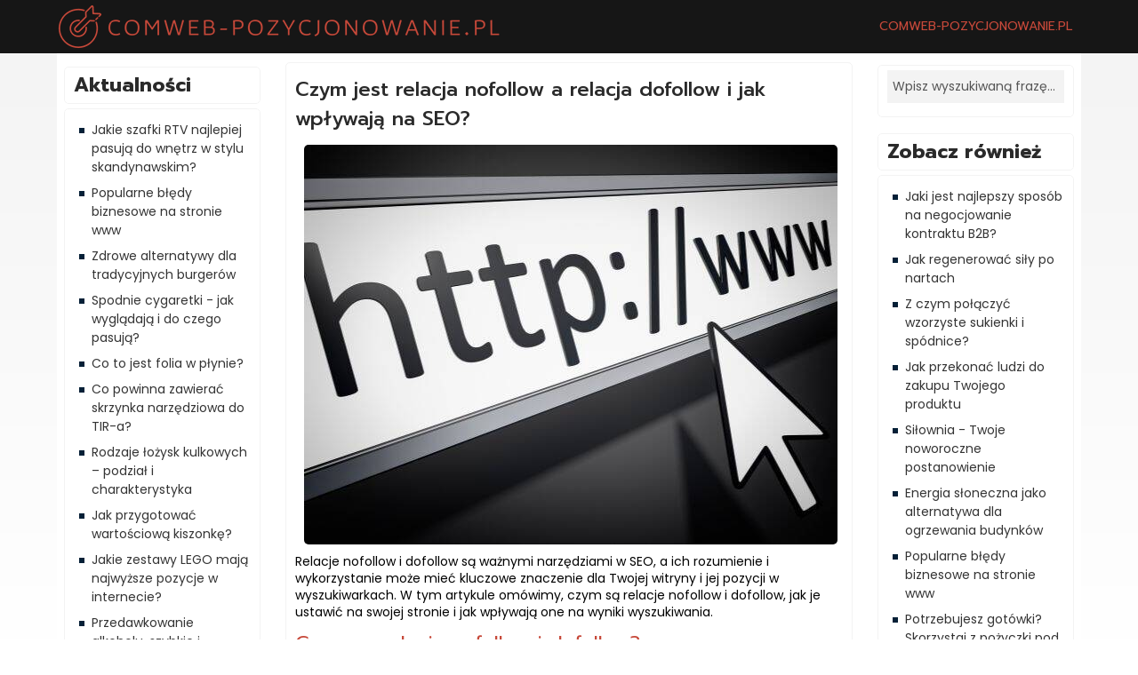

--- FILE ---
content_type: text/html; charset=utf-8
request_url: https://comweb-pozycjonowanie.pl/202305135719/czym-jest-relacja-nofollow-a-relacja-dofollow-i-jak-wplywaja-na-seo
body_size: 6537
content:
<!DOCTYPE html>
<html xmlns="//www.w3.org/1999/xhtml" xml:lang="pl-pl" lang="pl-pl" dir="ltr">
<head>
<link href="https://comweb-pozycjonowanie.pl/202305135719/czym-jest-relacja-nofollow-a-relacja-dofollow-i-jak-wplywaja-na-seo" rel="canonical" />

<base href="https://comweb-pozycjonowanie.pl/202305135719/czym-jest-relacja-nofollow-a-relacja-dofollow-i-jak-wplywaja-na-seo" />
	<meta http-equiv="content-type" content="text/html; charset=utf-8" />
	<meta name="robots" content="max-snippet:-1, max-image-preview:large, max-video-preview:-1" />
	<meta name="description" content="Relacje nofollow i dofollow są ważnymi narzędziami w SEO, a ich rozumienie i wykorzystanie może mieć kluczowe znaczenie dla Twojej witryny i jej pozycji w wyszukiwarkach. W tym artykule omówimy, czym są relacje nofollow i dofollow, jak je ustawić na ..." />
	<title>Czym jest relacja nofollow a relacja dofollow i jak wpływają na SEO?</title>
	<link href="/plugins/system/jce/css/content.css?305f45ae3a7881556ac89f92105c8a34" rel="stylesheet" type="text/css" />
	<link href="/templates/comweb-pozycjonowanie/css/bootstrap.css" rel="stylesheet" type="text/css" />
	<link href="/templates/comweb-pozycjonowanie/css/template.css" rel="stylesheet" type="text/css" />
	<link href="/media/jui/css/icomoon.css" rel="stylesheet" type="text/css" />
	<link href="/templates/system/css/system.css" rel="stylesheet" type="text/css" />
	<style type="text/css">
.linkOyl{text-decoration:underline; cursor: pointer;}.breadcrumb > li + li:before
{

  content: "<img src="/media/system/images/arrow.png" alt="" />";
}

	</style>
	<script src="/media/jui/js/jquery.min.js?305f45ae3a7881556ac89f92105c8a34" type="text/javascript"></script>
	<script src="/media/jui/js/jquery-noconflict.js?305f45ae3a7881556ac89f92105c8a34" type="text/javascript"></script>
	<script src="/media/jui/js/jquery-migrate.min.js?305f45ae3a7881556ac89f92105c8a34" type="text/javascript"></script>
	<script src="/media/system/js/caption.js?305f45ae3a7881556ac89f92105c8a34" type="text/javascript"></script>
	<script src="https://comweb-pozycjonowanie.pl//templates/comweb-pozycjonowanie/js/jui/popper.min.js" type="text/javascript"></script>
	<script src="https://comweb-pozycjonowanie.pl//templates/comweb-pozycjonowanie/js/jui/bootstrap.min.js" type="text/javascript"></script>
	<script src="https://comweb-pozycjonowanie.pl/templates/comweb-pozycjonowanie/js/totop.js" type="text/javascript"></script>
	<script src="https://comweb-pozycjonowanie.pl/templates/comweb-pozycjonowanie/js/tt_animation.js" type="text/javascript"></script>
	<script src="https://comweb-pozycjonowanie.pl/templates/comweb-pozycjonowanie/js/customjs.js" type="text/javascript"></script>
	<script type="text/javascript">
jQuery(function($){ initTooltips(); $("body").on("subform-row-add", initTooltips); function initTooltips (event, container) { container = container || document;$(container).find(".hasTooltip").tooltip({"html": true,"container": "body"});} });jQuery(window).on('load',  function() {
				new JCaption('img.caption');
			});let linkOylManual = (e) => {window.location.href = "/" + e.getAttribute("data-o");};let linkOylManualNew = (e) => {window.open("/" + e.getAttribute("data-o"), "_blank");};
	</script>

<meta name="viewport" content="width=device-width, initial-scale=1">
<style type="text/css">
@media (min-width:1024px){header .comw_title_style, header .comw_title_style a, header .comw_title_style a:link, header .comw_title_style a:visited, header .comw_title_style a:hover {
font-size:px;
}
.comw_slogan_style {
font-size:px;
}
h1.comw_block_heading, h2.comw_block_heading, h3.comw_block_heading, h4.comw_block_heading, h5.comw_block_heading, h6.comw_block_heading, p.comw_block_heading {
font-size:14px;
color: #955E00;}
h1.comw_verticalmenu_heading, h2.comw_verticalmenu_heading, h3.comw_verticalmenu_heading, h4.comw_verticalmenu_heading, h5.comw_verticalmenu_heading, h6.comw_verticalmenu_heading, p.comw_verticalmenu_heading {
font-size:14px;
color: #333333;}
footer#comw_footer #comw_copyright a:not(.btn),#comw_copyright a {
font-size:px;
}
#comw_footer_designed_by_links span#comw_footer_designed_by {
font-size:px;
}
 footer#comw_footer #comw_footer_designed_by_links a:not(.btn) , footer#comw_footer_designed_by_links a:link:not(.btn), footer#comw_footer_designed_by_links a:visited:not(.btn), footer#comw_footer_designed_by_links a:hover:not(.btn) {
font-size:px;
}
}
}
</style>
<style type="text/css"></style><!--[if lte IE 8]>
<link rel="stylesheet"  href="/templates/comweb-pozycjonowanie/css/menuie.css" type="text/css"/>
<link rel="stylesheet"  href="/templates/comweb-pozycjonowanie/css/vmenuie.css" type="text/css"/>
<![endif]-->
<!--[if IE 7]>
<style type="text/css" media="screen">
#comw_vmenu_items  li.comw_vmenu_items_parent {display:inline;}
</style>
<![endif]-->
<!--[if lt IE 9]>
$doc->addScript($template_path.'/js/html5shiv.js');
$doc->addScript($template_path.'/js/respond.js');
<![endif]-->






<script>
function onUserInteract(callback) { 
	window.addEventListener('load', function() {
	        if (window.pageYOffset !== 0){
	        	callback();
	        }
	});
	
	window.addEventListener('scroll', function() {
	        callback();
	});
	
	document.addEventListener('DOMContentLoaded', function() {
		let b = document.getElementsByTagName('body')[0];
		b.addEventListener('mouseenter', function() {
	        	callback();
		});
	});
}

</script>



<script>
onUserInteract(function(){
	const containers = document.getElementsByClassName('jch-reduced-dom-container');
	
	Array.from(containers).forEach(function(container){
       		//First child should be templates with content attribute
		let template  = container.firstChild; 
		//clone template
		let clone = template.content.firstElementChild.cloneNode(true);
		//replace container with content
		container.parentNode.replaceChild(clone, container); 
    })
});

</script>
	</head>
<body>
<div class="totopshow">
<a href="#" class="back-to-top"><img alt="Back to Top" src="https://comweb-pozycjonowanie.pl/templates/comweb-pozycjonowanie/images/gototop.png"/></a>
</div>
<div class="margin_collapsetop"></div>
<div class="comw_banner_menu">
</div>
<div class="margin_collapsetop"></div>
<div id="comw_menu"> 
<div class="margin_collapsetop"></div>
<nav class="navbar-default navbar-expand-md navbar">
<div id="comw_menu_inner_in">
<div class="comw_menu_element_alignment container">
<div class="comw_images_container">
<div class="comw_menu_logo">
<a href="/" target="_self">
<img src="https://comweb-pozycjonowanie.pl/templates/comweb-pozycjonowanie/menulogo.png"  alt="Menulogo"class="" />
</a>
</div>
</div>
<div id="navigationmenu">
<div class="navbar-header">
<button id="nav-expander" data-target=".nav-menu" data-toggle="collapse" class="navbar-toggle" type="button">
<span class="comw_menu_toggle_button">
<span class="sr-only">
</span>
<span class="icon-bar navbar-toggler-icon">
</span>
<span class="icon-bar navbar-toggler-icon">
</span>
<span class="icon-bar navbar-toggler-icon">
</span>
</span>
<span class="comw_menu_button_text">
Menu
</span>
</button>
</div>
<div class="menu-center collapse navbar-collapse nav-menu">
<ul class="comw_menu_items nav navbar-nav navbar-right ">
<li class="comw_menu_items_parent dropdown"><a  class="comw_menu_items_parent_link " href="/"  ><span class="menuchildicon"></span>comweb-pozycjonowanie.pl <span class="menuarrowicon"></span></a><hr class="horiz_separator" /></li></ul>
<div style="clear: both;"></div>
 
</div>
</div>
</div>
</div>
</nav>
</div>
<div class="comw_banner_menu">
</div>
<div class="margin_collapsetop"></div>
<div id="comw_page"  class="container">
<div id="comw_content_and_sidebar_container">
<aside id="comw_sidebar_left">
<div id="comw_sidebar_left_margin">
<div class="margin_collapsetop"></div>
<div class="comw_sidebar_left_padding"><div class="margin_collapsetop"></div><div class="comw_block"><div class="margin_collapsetop"></div><div class="comw_block_header"><h3 class="comw_block_heading">Aktualności</h3></div><div class="comw_block_content"><ul class="latestnews mod-list">
	<li itemscope itemtype="https://schema.org/Article">
		<a href="/202510098517/jakie-szafki-rtv-najlepiej-pasuja-do-wnetrz-w-stylu-skandynawskim" itemprop="url">
			<span itemprop="name">
				Jakie szafki RTV najlepiej pasują do wnętrz w stylu skandynawskim?			</span>
		</a>
	</li>
	<li itemscope itemtype="https://schema.org/Article">
		<a href="/202504288479/popularne-bledy-biznesowe-na-stronie-www" itemprop="url">
			<span itemprop="name">
				Popularne błędy biznesowe na stronie www			</span>
		</a>
	</li>
	<li itemscope itemtype="https://schema.org/Article">
		<a href="/202502048442/zdrowe-alternatywy-dla-tradycyjnych-burgerow" itemprop="url">
			<span itemprop="name">
				Zdrowe alternatywy dla tradycyjnych burgerów			</span>
		</a>
	</li>
	<li itemscope itemtype="https://schema.org/Article">
		<a href="/202409308406/spodnie-cygaretki-jak-wygladaja-i-do-czego-pasuja" itemprop="url">
			<span itemprop="name">
				Spodnie cygaretki - jak wyglądają i do czego pasują?			</span>
		</a>
	</li>
	<li itemscope itemtype="https://schema.org/Article">
		<a href="/202409308386/co-to-jest-folia-w-plynie" itemprop="url">
			<span itemprop="name">
				Co to jest folia w płynie?			</span>
		</a>
	</li>
	<li itemscope itemtype="https://schema.org/Article">
		<a href="/202407258296/co-powinna-zawierac-skrzynka-narzedziowa-do-tir-a" itemprop="url">
			<span itemprop="name">
				Co powinna zawierać skrzynka narzędziowa do TIR-a?			</span>
		</a>
	</li>
	<li itemscope itemtype="https://schema.org/Article">
		<a href="/202406198200/rodzaje-lozysk-kulkowych-podzial-i-charakterystyka" itemprop="url">
			<span itemprop="name">
				Rodzaje łożysk kulkowych – podział i charakterystyka			</span>
		</a>
	</li>
	<li itemscope itemtype="https://schema.org/Article">
		<a href="/202406188176/jak-przygotowac-wartosciowa-kiszonke" itemprop="url">
			<span itemprop="name">
				Jak przygotować wartościową kiszonkę?			</span>
		</a>
	</li>
	<li itemscope itemtype="https://schema.org/Article">
		<a href="/202406077993/jakie-zestawy-lego-maja-najwyzsze-pozycje-w-internecie" itemprop="url">
			<span itemprop="name">
				Jakie zestawy LEGO mają najwyższe pozycje w internecie?			</span>
		</a>
	</li>
	<li itemscope itemtype="https://schema.org/Article">
		<a href="/202405218037/przedawkowanie-alkoholu-szybkie-i-skuteczne-metody-interwencji" itemprop="url">
			<span itemprop="name">
				Przedawkowanie alkoholu, szybkie i skuteczne metody interwencji			</span>
		</a>
	</li>
	<li itemscope itemtype="https://schema.org/Article">
		<a href="/202404267835/odkrywanie-teneryfy-od-plaz-po-gwiazdy" itemprop="url">
			<span itemprop="name">
				Odkrywanie Teneryfy: Od plaż po gwiazdy			</span>
		</a>
	</li>
	<li itemscope itemtype="https://schema.org/Article">
		<a href="/202404167861/rewolucja-w-projektowaniu-stoisk-od-idei-do-realizacji" itemprop="url">
			<span itemprop="name">
				Rewolucja w projektowaniu stoisk, od idei do realizacji			</span>
		</a>
	</li>
	<li itemscope itemtype="https://schema.org/Article">
		<a href="/202404087858/kompleksowe-uslugi-wywozu-smieci-na-kazda-okazje" itemprop="url">
			<span itemprop="name">
				Kompleksowe usługi wywozu śmieci na każdą okazję			</span>
		</a>
	</li>
	<li itemscope itemtype="https://schema.org/Article">
		<a href="/202402207751/na-czym-polega-ciecie-laserem-profili" itemprop="url">
			<span itemprop="name">
				Na czym polega cięcie laserem profili?			</span>
		</a>
	</li>
	<li itemscope itemtype="https://schema.org/Article">
		<a href="/202401047699/farba-ceramiczna-a-farba-lateksowa-czym-one-sie-roznia" itemprop="url">
			<span itemprop="name">
				Farba ceramiczna a farba lateksowa - czym one się różnią?			</span>
		</a>
	</li>
	<li itemscope itemtype="https://schema.org/Article">
		<a href="/202401047696/silownia-twoje-noworoczne-postanowienie" itemprop="url">
			<span itemprop="name">
				Siłownia - Twoje noworoczne postanowienie			</span>
		</a>
	</li>
	<li itemscope itemtype="https://schema.org/Article">
		<a href="/202401027669/w-jakie-elementy-warto-dodatkowo-wyposazyc-samochod-dostawczy" itemprop="url">
			<span itemprop="name">
				W jakie elementy warto dodatkowo wyposażyć samochód dostawczy?			</span>
		</a>
	</li>
	<li itemscope itemtype="https://schema.org/Article">
		<a href="/202311097524/cukier-slodki-truciciel-dlaczego-nadmiar-cukru-szkodzi-twojemu-zdrowiu" itemprop="url">
			<span itemprop="name">
				Cukier - słodki truciciel: Dlaczego nadmiar cukru szkodzi twojemu zdrowiu			</span>
		</a>
	</li>
	<li itemscope itemtype="https://schema.org/Article">
		<a href="/202310247448/tchnienie-swiezosci-wplyw-filtra-do-wody-na-smak-i-zapach-twojej-ulubionej-napoju" itemprop="url">
			<span itemprop="name">
				Tchnienie świeżości: Wpływ filtra do wody na smak i zapach Twojej ulubionej napoju			</span>
		</a>
	</li>
	<li itemscope itemtype="https://schema.org/Article">
		<a href="/202310047291/kultura-i-historia-mopsa-od-dworow-chinskich-cesarzy-do-nowoczesnych-domow" itemprop="url">
			<span itemprop="name">
				Kultura i historia mopsa - od dworów chińskich cesarzy do nowoczesnych domów			</span>
		</a>
	</li>
</ul>
</div></div><div class="margin_collapsetop"></div></div> 
<div class="margin_collapsetop"></div>
</div>
</aside>
<div id="comw_content" class="both_columns">
<div id="comw_content_margin">
<div class="margin_collapsetop"></div>
<div id="system-message-container">
	</div>

<meta itemprop="inLanguage" content="pl-PL"/>
<article class="comw_post list">
<div class="comw_post_content_inner">
<div class="comw_post_inner_box">
<h1 class="comw_post_title">
<a href="/202305135719/czym-jest-relacja-nofollow-a-relacja-dofollow-i-jak-wplywaja-na-seo">
Czym jest relacja nofollow a relacja dofollow i jak wpływają na SEO?</a>
</h1>
</div>
<div class="comw_article">
				<div class="postcontent">
<p><img src="/images/fotoart/0323/586_bbc50.jpg" alt="Czym jest relacja nofollow a relacja dofollow i jak wpływają na SEO?" width="600" height="450" style="margin: 10px; float: left;" />Relacje nofollow i dofollow są ważnymi narzędziami w SEO, a ich rozumienie i wykorzystanie może mieć kluczowe znaczenie dla Twojej witryny i jej pozycji w wyszukiwarkach. W tym artykule omówimy, czym są relacje nofollow i dofollow, jak je ustawić na swojej stronie i jak wpływają one na wyniki wyszukiwania.</p>
 
<h2>Czym są relacje nofollow i dofollow?</h2>
<p>Relacje dofollow i nofollow są oznaczeniami HTML, które mówią wyszukiwarkom, jak traktować treści opublikowane na danej stronie. W przypadku relacji dofollow wyszukiwarki uznają, że strona popiera treści opublikowane na innej stronie. Natomiast relacje nofollow oznaczają, że strona nie popiera treści opublikowanej na innej stronie.</p>
<h2>Jak ustawić relacje dofollow i nofollow?</h2>
<p>Ustawienia relacji dofollow i nofollow na Twojej stronie są łatwe do wykonania. Wszystko, co musisz zrobić, to dodać do linku atrybut rel="nofollow" lub rel="dofollow". Przykładowo, jeśli masz link do innej strony, który wygląda tak: <a href="https://www.example.com">Link</a> Aby ustawić relację nofollow, musisz dodać atrybut rel: <a href="https://www.example.com">Link</a> Jeśli chcesz ustawić relację dofollow, musisz dodać atrybut rel: <a href="https://www.example.com">Link</a></p>
<h2>Jak relacje nofollow i dofollow wpływają na SEO?</h2>
<p>Relacje nofollow i dofollow mają wpływ na SEO Twojej witryny. Relacje dofollow powodują, że wyszukiwarki uznają linki do innych stron jako poparcie dla treści opublikowanych na nich. Oznacza to, że strona, do której linkujesz, może wspiąć się w wynikach wyszukiwania. Relacja nofollow oznacza, że nie będziesz promować treści zawartych na tej stronie, a więc nie będzie ona miała wpływu na wyniki wyszukiwania.</p><div style="clear:both;"></div>
</div>
			<div class="postedon">
		<dl class="article-info muted">
<dt class="article-info-term">
</dt>
<dd class="createdby" itemprop="author" itemscope itemtype="https://schema.org/Person">
					<span itemprop="name">Super User</span>	</dd>
			<dd class="published">
				<span class="icon-calendar" aria-hidden="true"></span>
				<time datetime="2023-05-13T09:06:00+00:00" itemprop="datePublished">
					Opublikowano: 13 maj 2023				</time>
			</dd></dl>
	</div>
		<div><ul class="pager pagenav">
	<li class="previous">
		<a class="hasTooltip" title="House full of unwanted items? Here's why You should consider House Clearance" aria-label="Poprzedni artykuł: House full of unwanted items? Here's why You should consider House Clearance" href="/202303185810/house-full-of-unwanted-items-here-s-why-you-should-consider-house-clearance" rel="prev">
			<span class="icon-chevron-left" aria-hidden="true"></span> <span aria-hidden="true">Poprzedni artykuł</span>		</a>
	</li>
	<li class="next">
		<a class="hasTooltip" title="Najlepsze aplikacje do edycji zdjęć na smartfony" aria-label="Następny artykuł: Najlepsze aplikacje do edycji zdjęć na smartfony" href="/202304215565/najlepsze-aplikacje-do-edycji-zdjec-na-smartfony" rel="next">
			<span aria-hidden="true">Następny artykuł</span> <span class="icon-chevron-right" aria-hidden="true"></span>		</a>
	</li>
</ul>
</div></div>
</div>
</article>

<div class="comw_bottomcolumn_widget_container">
<div class="contentbottomcolumn3 row">
<div class="cell10 col-xl-12 col-lg-12 col-md-6 col-sm-12 col-xs-12 col-12">
<div>
<div class="bottomcolumn10">
<div class="comw_block_parent"><div class="margin_collapsetop"></div><div class="comw_block"><div class="margin_collapsetop"></div><div class="comw_block_without_header"></div><div class="comw_block_content">
<ol class="breadcrumb">
<li><span class="showHere">Jesteś tutaj: </span></li><li><a href="/" class="pathway">Start</a></li><li><a href="/home" class="pathway">Home</a></li><li><a href="/newsycomw/" class="pathway">Newsy comweb-pozycjonowanie.pl </a></li><li><span>Czym jest relacja nofollow a relacja dofollow i jak wpływają na SEO?</span></li></ol></div></div><div class="margin_collapsetop"></div></div>
</div>
</div>
</div>
<div class=" visible-lg-block d-xl-block d-lg-block visible-sm-block d-sm-block visible-xs-block d-block" style="clear:both;"></div>
<div class=" visible-lg-block d-xl-block d-lg-block visible-md-block d-md-block visible-sm-block d-sm-block visible-xs-block d-block" style="clear:both;"></div>
</div>
</div>
<div style="clear: both;"></div>
<div class="margin_collapsetop"></div>
</div>
</div>
<aside id="comw_sidebar_right">
<div id="comw_sidebar_right_margin">
<div class="margin_collapsetop"></div>
<div class="comw_sidebar_right_padding"><div class="margin_collapsetop"></div><div class="comw_block"><div class="margin_collapsetop"></div><div class="comw_block_without_header"></div><div class="comw_block_content"><form action="/" method="post">
<div class="input-group search  ">
<input name="searchword" id="mod-search-searchword" maxlength="200" class="form-control input-text boxcolor" type="text" size="0" value="Wpisz wyszukiwaną frazę..."  onblur="if (this.value=='') this.value='Wpisz wyszukiwaną frazę...';" onfocus="if (this.value=='Wpisz wyszukiwaną frazę...') this.value='';" /><div style="clear:both;"></div><input type="hidden" name="task" value="search"/>
<input type="hidden" name="option" value="com_search" />
<input type="hidden" name="Itemid" value="231"/>
</div>
</form>
</div></div><div class="margin_collapsetop"></div></div><div class="comw_sidebar_right_padding"><div class="margin_collapsetop"></div><div class="comw_block"><div class="margin_collapsetop"></div><div class="comw_block_header"><h3 class="comw_block_heading">Zobacz również</h3></div><div class="comw_block_content"><ul class="latestnews mod-list">
	<li itemscope itemtype="https://schema.org/Article">
		<a href="/2021111999/jaki-jest-najlepszy-sposob-na-negocjowanie-kontraktu-b2b" itemprop="url">
			<span itemprop="name">
				Jaki jest najlepszy sposób na negocjowanie kontraktu B2B?			</span>
		</a>
	</li>
	<li itemscope itemtype="https://schema.org/Article">
		<a href="/202212155000/jak-regenerowac-sily-po-nartach" itemprop="url">
			<span itemprop="name">
				Jak regenerować siły po nartach			</span>
		</a>
	</li>
	<li itemscope itemtype="https://schema.org/Article">
		<a href="/202301297203/z-czym-polaczyc-wzorzyste-sukienki-i-spodnice" itemprop="url">
			<span itemprop="name">
				Z czym połączyć wzorzyste sukienki i spódnice? 			</span>
		</a>
	</li>
	<li itemscope itemtype="https://schema.org/Article">
		<a href="/202209192546/jak-przekonac-ludzi-do-zakupu-twojego-produktu" itemprop="url">
			<span itemprop="name">
				Jak przekonać ludzi do zakupu Twojego produktu			</span>
		</a>
	</li>
	<li itemscope itemtype="https://schema.org/Article">
		<a href="/202401047696/silownia-twoje-noworoczne-postanowienie" itemprop="url">
			<span itemprop="name">
				Siłownia - Twoje noworoczne postanowienie			</span>
		</a>
	</li>
	<li itemscope itemtype="https://schema.org/Article">
		<a href="/202303144709/energia-s-oneczna-jako-alternatywa-dla-ogrzewania-budynk-w" itemprop="url">
			<span itemprop="name">
				Energia słoneczna jako alternatywa dla ogrzewania budynków			</span>
		</a>
	</li>
	<li itemscope itemtype="https://schema.org/Article">
		<a href="/202504288479/popularne-bledy-biznesowe-na-stronie-www" itemprop="url">
			<span itemprop="name">
				Popularne błędy biznesowe na stronie www			</span>
		</a>
	</li>
	<li itemscope itemtype="https://schema.org/Article">
		<a href="/202304077242/potrzebujesz-gotowki-skorzystaj-z-pozyczki-pod-zastaw-samochodu" itemprop="url">
			<span itemprop="name">
				Potrzebujesz gotówki? Skorzystaj z pożyczki pod zastaw samochodu!			</span>
		</a>
	</li>
	<li itemscope itemtype="https://schema.org/Article">
		<a href="/202502048442/zdrowe-alternatywy-dla-tradycyjnych-burgerow" itemprop="url">
			<span itemprop="name">
				Zdrowe alternatywy dla tradycyjnych burgerów			</span>
		</a>
	</li>
	<li itemscope itemtype="https://schema.org/Article">
		<a href="/202309046608/baidu-cloud-jak-us-uga-chmurowa-firmy-umo-liwia-rozw-j-biznesu-w-chinach-i-na-wiecie" itemprop="url">
			<span itemprop="name">
				Baidu Cloud: jak usługa chmurowa firmy umożliwia rozwój biznesu w Chinach i na świecie			</span>
		</a>
	</li>
</ul>
</div></div><div class="margin_collapsetop"></div></div><div class="comw_sidebar_right_padding"><div class="margin_collapsetop"></div><div class="comw_block"><div class="margin_collapsetop"></div><div class="comw_block_header"><h3 class="comw_block_heading">Ulubione artykuły</h3></div><div class="comw_block_content"><ul class="mostread mod-list">
	<li itemscope itemtype="https://schema.org/Article">
		<a href="/20211118102/przewodnik-po-tym-jak-kupowac-sprzedawac-i-inwestowac-w-kryptowaluty" itemprop="url">
			<span itemprop="name">
				Przewodnik po tym, jak kupować, sprzedawać i inwestować w kryptowaluty			</span>
		</a>
	</li>
	<li itemscope itemtype="https://schema.org/Article">
		<a href="/20211115101/jak-kot-domowy-pomaga-byc-najlepszym-towarzyszem-w-domu" itemprop="url">
			<span itemprop="name">
				Jak kot domowy pomaga być najlepszym towarzyszem w domu			</span>
		</a>
	</li>
	<li itemscope itemtype="https://schema.org/Article">
		<a href="/20220113421/krzesla-ergonomiczne-w-miejscu-pracy" itemprop="url">
			<span itemprop="name">
				Krzesła ergonomiczne w miejscu pracy			</span>
		</a>
	</li>
	<li itemscope itemtype="https://schema.org/Article">
		<a href="/20220329894/najlepsze-maseczki-algowe-ktore-zwalczaja-tradzik-zaskorniki-i-pryszcze" itemprop="url">
			<span itemprop="name">
				Najlepsze maseczki algowe, które zwalczają trądzik, zaskórniki i pryszcze			</span>
		</a>
	</li>
	<li itemscope itemtype="https://schema.org/Article">
		<a href="/202205131072/co-powoduje-bol-po-treningu-i-jak-sie-zregenerowac" itemprop="url">
			<span itemprop="name">
				Co powoduje ból po treningu i jak się zregenerować?			</span>
		</a>
	</li>
	<li itemscope itemtype="https://schema.org/Article">
		<a href="/20220328854/latwy-w-obsludze-program-pit-pro" itemprop="url">
			<span itemprop="name">
				Łatwy w obsłudze program PIT Pro			</span>
		</a>
	</li>
	<li itemscope itemtype="https://schema.org/Article">
		<a href="/2021111999/jaki-jest-najlepszy-sposob-na-negocjowanie-kontraktu-b2b" itemprop="url">
			<span itemprop="name">
				Jaki jest najlepszy sposób na negocjowanie kontraktu B2B?			</span>
		</a>
	</li>
	<li itemscope itemtype="https://schema.org/Article">
		<a href="/20211117100/co-to-jest-diastema" itemprop="url">
			<span itemprop="name">
				Co to jest diastema?			</span>
		</a>
	</li>
	<li itemscope itemtype="https://schema.org/Article">
		<a href="/2021111598/trendy-w-jedzeniu-bez-glutenu" itemprop="url">
			<span itemprop="name">
				Trendy w jedzeniu bez glutenu			</span>
		</a>
	</li>
	<li itemscope itemtype="https://schema.org/Article">
		<a href="/20220310729/jakiego-srodka-do-demakijazu-powinnam-uzywac-na-tlustej-twarzy" itemprop="url">
			<span itemprop="name">
				Jakiego środka do demakijażu powinnam używać na tłustej twarzy			</span>
		</a>
	</li>
</ul>
</div></div><div class="margin_collapsetop"></div></div> 
<div class="margin_collapsetop"></div>
</div>
</aside>
<div style="clear:both;"></div>
</div> <!--content_and_sidebar_container-->
</div> <!--ttr_page-->
<div class="footer-widget-area">
<div class="footer-widget-area_inner">
</div>
</div>
<div class="margin_collapsetop"></div>
<footer id="comw_footer">
<div class="margin_collapsetop"></div>
 <div id="comw_footer_inner">
<div id="comw_footer_top_for_widgets">
<div class="comw_footer_top_for_widgets_inner">
</div>
</div>
<div class="comw_footer_bottom_footer">
<div class="comw_footer_bottom_footer_inner">
<div class="comw_footer_element_alignment container">
<div class="comw_images_container">
</div>
</div>
<div class="comw_images_container">
</div>
</div>
</div>
</div>
</footer>
<div class="margin_collapsetop"></div>
<div class="footer-widget-area">
<div class="footer-widget-area_inner">
</div>
</div>
</body>
</html>


--- FILE ---
content_type: text/css; charset=utf-8
request_url: https://comweb-pozycjonowanie.pl/templates/comweb-pozycjonowanie/css/template.css
body_size: 27431
content:
.container
{
padding-left:0px;padding-right:0px;
}
.row
{
margin-left:0px;margin-right:0px;clear:both; 

}
.col-1, .col-2, .col-3, .col-4, .col-5, .col-6, .col-7, .col-8, .col-9, .col-10, .col-11, .col-12, .col,.col-auto, .col-sm-1, .col-sm-2, .col-sm-3, .col-sm-4, .col-sm-5, .col-sm-6, .col-sm-7, .col-sm-8, .col-sm-9,.col-sm-10, .col-sm-11, .col-sm-12, .col-sm, .col-sm-auto, .col-md-1, .col-md-2, .col-md-3, .col-md-4, .col-md-5,.col-md-6, .col-md-7, .col-md-8, .col-md-9, .col-md-10, .col-md-11, .col-md-12, .col-md, .col-md-auto, .col-lg-1,.col-lg-2, .col-lg-3, .col-lg-4, .col-lg-5, .col-lg-6, .col-lg-7, .col-lg-8, .col-lg-9, .col-lg-10, .col-lg-11,.col-lg-12, .col-lg, .col-lg-auto, .col-xl-1, .col-xl-2, .col-xl-3, .col-xl-4, .col-xl-5, .col-xl-6, .col-xl-7,.col-xl-8, .col-xl-9, .col-xl-10, .col-xl-11, .col-xl-12, .col-xl, .col-xl-auto
{
padding-left:0px;padding-right:0px;
}
.clearfix::before, .clearfix::after, .dl-horizontal dd::before, .container::before, .container-fluid::before, .row::before, .form-horizontal .form-group::before, .btn-toolbar::before, .btn-group-vertical > .btn-group::before, .nav::before, .navbar::before, .navbar-header::before, .navbar-collapse::before, .pager::before, .panel-body::before, .modal-header::before, .modal-footer::before, .dl-horizontal dd::after, .container::after, .container-fluid::after, .row::after, .form-horizontal .form-group::after, .btn-toolbar::after, .btn-group-vertical > .btn-group::after, .nav::after, .navbar::after, .navbar-header::after, .navbar-collapse::after, .pager::after, .panel-body::after, .modal-header::after, .modal-footer::after
{
content:' ';display:table;-webkit-box-sizing:border-box;-moz-box-sizing:border-box;box-sizing:border-box;
}
.clearfix::after, .dl-horizontal dd::after, .container::after, .container-fluid::after, .row::after, .form-horizontal .form-group::after, .btn-toolbar::after, .btn-group-vertical > .btn-group::after, .nav::after, .navbar::after, .navbar-header::after, .navbar-collapse::after, .pager::after, .panel-body::after, .modal-header::after, .modal-footer::after
{
clear:both;
}
.btn-xs, .btn-group-xs > .btn
{
padding:1px 5px;font-size: 12px;line-height:1.5;border-radius:3px;
}
blockquote p:last-child, blockquote ul:last-child, blockquote ol:last-child 
{
margin-bottom:0px;
}
label 
{
margin-bottom:0px;
}
.input-group-addon, .input-group-btn, .input-group .form-control 
{
display:table-cell;
}
.input-group .form-control:first-child, .input-group-addon:first-child, .input-group-btn:first-child > .btn, .input-group-btn:first-child > .btn-group > .btn, .input-group-btn:first-child > .dropdown-toggle, .input-group-btn:last-child > .btn:not(:last-child):not(.dropdown-toggle), .input-group-btn:last-child > .btn-group:not(:last-child) > .btn 
{
border-bottom-right-radius: 0;border-top-right-radius: 0;
}
.input-group .form-control:last-child, .input-group-addon:last-child, .input-group-btn:last-child > .btn, .input-group-btn:last-child > .btn-group > .btn, .input-group-btn:last-child > .dropdown-toggle, .input-group-btn:first-child > .btn:not(:first-child), .input-group-btn:first-child > .btn-group:not(:first-child) > .btn 
{
border-bottom-left-radius: 0;border-top-left-radius: 0;
}
.input-group-btn 
{
position: relative;white-space: nowrap;margin: auto;font-size: 0;
}
@media (min-width: 768px) 
{
.navbar-toggle 
{
display: none;
}

}
@media (min-width: 768px) 
{
.form-horizontal .control-label 
{
text-align: right;margin-bottom: 0;padding-top: 7px;
}
.form-horizontal .form-group-lg .control-label 
{
padding-top: 11px;font-size: 18px;
}
.form-horizontal .form-group-sm .control-label 
{
padding-top: 6px;font-size: 12px;
}
}
.form-inline .control-label 
{
margin-bottom: 0;vertical-align: middle;
}
.navbar-form .control-label 
{
margin-bottom: 0;vertical-align: middle;
}
.navbar .dropdown-toggle::after 
{
content:none;
}
.nav-center > li 
{
margin-left:0px;
}
.list-inline > li 
{
display:inline-block;
}
.navbar-toggle .icon-bar, nav.nav-menu-default .navbar-toggle .icon-bar
{
display:block;width:22px;border-radius:1px;
}
.navbar-toggle .icon-bar + .icon-bar, nav.nav-menu-default .navbar-toggle .icon-bar + .icon-bar
{
margin-top:4px;
}
.navbar-toggle 
{
position: relative;
}
.navbar-header #nav-expander:focus 
{
outline: none;
}
#comw_menu_inner_in, .row > h1, .row > h2, .row > h3, .row > h4, .row > h5, .row > h6 
{
flex-basis:100%;
}
.modal-header 
{
display:block;
}
@media (min-width : 768px)
{
.navbar-expand-md 
{
flex-flow:row wrap;
}
.navbar-expand-md .navbar-collapse 
{
display: block !important;
}
.navbar-left 
{
float: left !important;justify-content: flex-start !important;
}
.navbar-right 
{
float: right !important;justify-content: flex-end !important;
}
.nav-center 
{
justify-content: center !important;
}

}
.nav-justified 
{
width: 100%;
}
.nav-justified > li 
{
float: none;
}
.nav-justified > li > a 
{
text-align: center;
}
@media (min-width: 768px) 
{
.nav-justified > li 
{
display: table-cell;
}

}
.img-responsive, .thumbnail > img, .thumbnail a > img, .carousel-inner > .item > img, .carousel-inner > .item > a > img 
{
display:block;max-width:100%;height: auto;
}
.input-group img 
{
vertical-align:middle;
}
#comw_content ul.pagination 
{
justify-content:center;
}
#comw_content ul.pagination li
{
margin:0px;
}
.search.align_left #mod-search-searchword,.search.align_right #mod-search-searchword,.input-group > .form-control, .input-group > .custom-select, .input-group > .custom-file
{
width: 50%;
}
.tab-content > .active.row
{
display: flex;
}
.form-search > form, .input-group > form
{
flex-basis: 100%;
}
#comw_content .container-fluid
{
width:auto;
}
.nav-menu-default .container-fluid
{
display:block;padding:0;
}
#comw_content .pagination 
{
justify-content: center;
}
#comw_content .nav-tabs li 
{
position: relative;
}
.nav.nav-justified 
{
justify-content: space-between;
}
#comw_content .edit .nav-tabs 
{
list-style-image: none;
}
#comw_content .nav-tabs > li > a 
{
border: 1px solid transparent;border-radius: 0px 0px 0 0;display: block;line-height: 1.42;margin-right: 2px;padding: 10px 15px;
}
#comw_content .nav-tabs > li > a.active.show,#comw_content .nav-tabs > li > a.active.show:hover,#comw_content .nav-tabs > li > a.active.show:focus 
{
background-color: #F7F7F7;border: 1px solid #ddd;border-bottom-color: transparent;color: #555555;cursor: default;
}
#comw_content .nav-tabs > li > a:hover,#comw_content .nav-tabs > li > a:focus 
{
background-color: #eeeeee;border-color: #eeeeee #eeeeee #ddd;text-decoration: none;
}
#comw_content .edit ul:not(.woocommerce-error):not(.order_details):not(.nav-tabs) 
{
margin-inline-start: 0;padding-left: 0;
}
#comw_content .edit label 
{
margin-bottom: 5px;
}
div.spaceStyle table tr th, div.spaceStyle table tr td, table.adminlist tr td, table.adminlist tr th 
{
padding: 8px;vertical-align: top;border-top: 1px solid #ddd;line-height: 1.5em;text-align: left;
}
table#cart_summary 
{
background: transparent;
}
form#adminForm .modal
{
display: none;
}
#modules-form .accordion-button 
{
padding: 1rem 1.25rem;text-align: left;font-size: 1rem;background-color: #fff;width: 100%;border-radius: 1px;
}
/* desktop view start */ 
body
{
background-color:#F3F3F3;
background:rgba(243,243,243,1);
background-clip:padding-box;margin:0;
background-attachment:fixed;}
 #comw_body_video
{
display: none;
}
 #comw_page
{
max-width:2000px;
min-width:800px;
margin-top:0;
margin-bottom:0;
border-radius:0 0 0 0;
border:solid rgba(206,152,52,1);
border-width: 0 0 0 0;
box-shadow:0 0 5px rgba(0,0,0,0.59);background-color:transparent;
background:rgba(255,255,255,0);
background-clip:padding-box;box-sizing:border-box;
}
@media screen and (min-width:992px) 
{
 .container 
{
width:90%;

}

}
 .navbar 
{
min-height:63px;
}
 .comw_footer_bottom_footer_inner
{
height:50px;
}
 .comw_footer_bottom_footer_inner, #comw_footer_top_for_widgets 
{
position:relative;
margin:0 auto;
}
 #comw_header_inner 
{
height:405px;
position:relative;
}
 #comw_menu .navbar, nav.nav-menu-default
{
height:auto;border-radius:0 0 0 0;
border:solid rgba(241,196,15,1);
border-width: 0 0 0 0;
box-shadow:none;box-sizing:border-box;}
 #comw_menu_inner_in, nav.nav-menu-default .container-fluid
{
min-height: 63px;
height:auto;
 text-align: center;
width:100%;
position:relative;
margin:0 auto;
}
.comw_images_container
{
min-height: 63px;
}
@media only screen and (min-width:1200px) 
{
 .comw_menu_element_alignment.container 
{
width:90%;}
}
 input[type="text"], input[type="search"], input[type="password"], input[type="email"], input[type="url"], input[type="tel"], select,input[type="text"], input[type="search"], input[type="password"], input[type="email"], input[type="url"], input[type="tel"], select, input[type="number"], .input-text.qty ,body #comw_content .cart .comw_post input.input-text, .input-group  input#search,.form-search #searchbox #search_query_top,form .search.input-group .form-control,.chzn-container-single .chzn-search input[type="text"]
{
border-radius:0 0 0 0;
border:solid rgba(204,204,204,1);
border-width: 0 0 0 0;
box-shadow:none;font-size:14px;
font-family:"Poppins","Arial";font-weight:400;
font-style:normal;
color:#555555;
text-shadow:none;text-align:left;
text-decoration:none;background-color:#F3F3F3;
background:rgba(243,243,243,1);
background-clip:padding-box;padding:6px;
width:100%;
box-sizing:border-box;}
 #comw_header .form-control.input-text, #comw_header .form-control.input-text:hover
{
border-bottom-right-radius:0px;
border-top-right-radius:0px;

}
.comw_prod_attribute .input-group-sm .form-control,.comw_prod_attribute .input-group-sm .form-control:hover,#quantity_wanted_p.input-group-sm .form-control,#quantity_wanted_p.input-group-sm .form-control:hover 
{
border-radius:0px 0px 0px 0px;
}
.form-control::-webkit-input-placeholder, .form-control::-moz-placeholder, .form-control::-ms-input-placeholder 
{
font-size:14px;
font-family:"Poppins","Arial";font-weight:400;
font-style:normal;
color:#555555;
text-shadow:none;text-align:left;
text-decoration:none;opacity:0.6;
}
 input[type="text"]:focus, input[type="search"]:focus, input[type="password"]:focus, input[type="url"]:focus, input[type="email"]:focus, input[type="text"]:focus, input[type="search"]:focus, input[type="password"]:focus, input[type="url"]:focus, input[type="email"]:focus,.form-search #searchbox #search_query_top:focus,.input-text.qty:focus ,body #comw_content .cart .comw_post input.input-text:focus, .input-group  input#search:focus, input[type="number"]:focus
{
border-radius:0 0 0 0;
border:solid rgba(102,175,233,1);
border-width: 0 0 0 0;
box-shadow:none;font-size:14px;
font-family:"Poppins","Arial";font-weight:400;
font-style:normal;
color:#555555;
text-shadow:none;text-align:left;
text-decoration:none;background-color:#FFFFFF;
background:rgba(255,255,255,1);
background-clip:padding-box;}
 #comw_header .form-control.input-text:focus
{
border-bottom-right-radius:0px;
border-top-right-radius:0px;

}
.comw_prod_attribute .input-group-sm .form-control:focus,#quantity_wanted_p.input-group-sm .form-control:hover 
{
border-radius:0px 0px 0px 0px;
}
 textarea,  textarea.form-control,.form-control, textarea, textarea.form-control,.form-control, div.selector select.form-control,y td textarea#comment
{
border-radius:0 0 0 0;
border:solid rgba(204,204,204,1);
border-width: 0 0 0 0;
box-shadow:none;font-size:14px;
font-family:"Poppins","Arial";font-weight:400;
font-style:normal;
color:#555555;
text-shadow:none;text-align:left;
text-decoration:none;background-color:#F3F3F3;
background:rgba(243,243,243,1);
background-clip:padding-box;padding:6px;
width:100%;
box-sizing:border-box;}
 textarea:focus,  textarea.form-control:focus,.form-control:focus, textarea:focus, textarea.form-control:focus,.form-control:focus
{
border-radius:0 0 0 0;
border:solid rgba(102,175,233,1);
border-width: 0 0 0 0;
box-shadow:none;font-size:14px;
font-family:"Poppins","Arial";font-weight:400;
font-style:normal;
color:#555555;
text-shadow:none;text-align:left;
text-decoration:none;background-color:#FFFFFF;
background:rgba(255,255,255,1);
background-clip:padding-box;}
select, select.form-control,select:focus, select.form-control:focus
{
border-radius: 4px;
border: 1px solid #ccc;
background:white;height:auto;}
.contactformdiv 
{
margin:0 0 0 0;
}
 .jd-simple-contact-form .d-block,  .form-horizontal .control-label 
{
font-size:14px;
font-family:"Poppins","Arial";font-weight:400;
font-style:normal;
color:#000000;
text-shadow:none;text-align:left;
text-decoration:none;padding-right:15px;
}
 .jd-simple-contact-form .custom-file-label,  .form-horizontal span#upload-file 
{
font-size:12px;
font-family:"Poppins","Arial";font-weight:400;
font-style:normal;
color:#000000;
text-shadow:none;text-align:left;
text-decoration:none;}
 a:not(.btn),a:not(.btn, .vm-btn, .vm-button-correct):focus, footer#comw_footer .html_content a:not(.btn),footer#comw_footer .html_content a:focus:not(.btn),body:not(.blog-wp) #comw_sidebar_left .html_content a:not(.btn), body:not(.blog-wp) #comw_sidebar_left .html_content a:not(.btn):focus,body:not(.blog-wp) #comw_sidebar_right .html_content a:not(.btn), body:not(.blog-wp) #comw_sidebar_left .html_content a:not(.btn):focus
{
font-size:14px;
font-family:"Poppins","Arial";font-weight:500;
font-style:normal;
color:#C7493A;
text-align:left;
text-decoration:Underline;
}
 a:visited:not(.btn),footer#comw_footer .html_content a:visited:not(.btn),body:not(.blog-wp) #comw_sidebar_left .html_content a:visited:not(.btn),body:not(.blog-wp) #comw_sidebar_right .html_content a:visited:not(.btn)
{
font-size:14px;
font-family:"Poppins","Arial";font-weight:500;
font-style:normal;
color:#C7493A;
text-shadow:none;text-align:left;
text-decoration:Underline;

}
 a:not(.btn, .vm-btn, .vm-button-correct):hover, footer#comw_footer .html_content a:hover:not(.btn),footer#comw_footer .html_content a:visited:hover:not(.btn),body:not(.blog-wp) #comw_sidebar_left .html_content a:not(.btn):hover,body:not(.blog-wp) #comw_sidebar_right .html_content a:not(.btn):hover
{
font-size:14px;
font-family:"Poppins","Arial";font-weight:500;
font-style:normal;
color:#2A2A2A;
text-align:left;
text-decoration:Underline;
}
 h1, h1 a:not(.btn), h1 a:not(.btn):hover, h1 a:not(.btn):visited, h1 a:not(.btn):focus, footer#comw_footer .html_content h1, footer#comw_footer .html_content h1 a:not(.btn), footer#comw_footer .html_content h1 a:not(.btn):hover, footer#comw_footer .html_content h1 a:not(.btn):visited, footer#comw_footer .html_content h1 a:not(.btn):focus,body:not(.blog-wp) #comw_sidebar_left .comw_block .html_content h1,body:not(.blog-wp) #comw_sidebar_right .comw_block .html_content h1 {
font-size:24px;
font-family:"Prompt","Arial";font-weight:700;
font-style:normal;
color:#C7493A;
text-align:left;
text-decoration:none;margin: 8px 0 8px 0;
}
 h2, h2 a:not(.btn), h2 a:not(.btn):hover, h2 a:not(.btn):focus, h2 a:not(.btn):visited, h2 a:not(.btn):focus, footer#comw_footer .html_content h2, footer#comw_footer .html_content h2 a:not(.btn), footer#comw_footer .html_content h2 a:not(.btn):hover, footer#comw_footer .html_content h2 a:not(.btn):visited, footer#comw_footer .html_content h2 a:not(.btn):focus,body:not(.blog-wp) #comw_sidebar_left .comw_block .html_content h2,body:not(.blog-wp) #comw_sidebar_right .comw_block .html_content h2{
font-size:22px;
font-family:"Prompt","Arial";font-weight:400;
font-style:normal;
color:#C7493A;
text-align:left;
text-decoration:none;margin:10px 0 10px 0;
}
 h3, h3 a:not(.btn), h3 a:not(.btn):hover, h3 a:not(.btn):visited, h3 a:not(.btn):focus, .h3.card-title,  footer#comw_footer .html_content h3, footer#comw_footer .html_content h3 a:not(.btn), footer#comw_footer .html_content h3 a:not(.btn):hover, footer#comw_footer .html_content h3 a:not(.btn):visited, footer#comw_footer .html_content h3 a:not(.btn):focus,body:not(.blog-wp) #comw_sidebar_left .comw_block .html_content h3,body:not(.blog-wp) #comw_sidebar_right .comw_block .html_content h3 {
font-size:20px;
font-family:"Prompt","Arial";font-weight:400;
font-style:normal;
color:#C7493A;
text-align:left;
text-decoration:none;margin:12px 0 12px 0;
}
 h4, h4 a:not(.btn), h4 a:not(.btn):hover, h4 a:not(.btn):visited, h4 a:not(.btn):focus,  footer#comw_footer .html_content h4, footer#comw_footer .html_content h4 a:not(.btn), footer#comw_footer .html_content h4 a:not(.btn):hover, footer#comw_footer .html_content h4 a:not(.btn):visited, footer#comw_footer .html_content h4 a:not(.btn):focus,body:not(.blog-wp) #comw_sidebar_left .comw_block .html_content h4,body:not(.blog-wp) #comw_sidebar_right .comw_block .html_content h4{
font-size:18px;
font-family:"Poppins","Arial";font-weight:400;
font-style:normal;
color:#C7493A;
text-align:left;
text-decoration:none;margin:16px 0 16px 0;
}
 h5, h5 a:not(.btn), h5 a:not(.btn):hover, h5 a:not(.btn):visited, h5 a:not(.btn):focus, footer#comw_footer .html_content h5, footer#comw_footer .html_content h5 a:not(.btn), footer#comw_footer .html_content h5 a:not(.btn):hover, footer#comw_footer .html_content h5 a:not(.btn):visited, footer#comw_footer .html_content h5 a:not(.btn):focus,body:not(.blog-wp) #comw_sidebar_left .comw_block .html_content h5,body:not(.blog-wp) #comw_sidebar_right .comw_block .html_content h5{
font-size:14px;
font-family:"Poppins","Arial";font-weight:400;
font-style:normal;
color:#C7493A;
text-align:left;
text-decoration:none;margin:20px 0 20px 0;
}
 h6, h6 a:not(.btn), h6 a:not(.btn):hover, h6 a:not(.btn):visited, h6 a:not(.btn):focus, footer#comw_footer .html_content h6, footer#comw_footer .html_content h6 a:not(.btn), footer#comw_footer .html_content h6 a:not(.btn):hover, footer#comw_footer .html_content h6 a:not(.btn):visited, footer#comw_footer .html_content h6 a:not(.btn):focus,body:not(.blog-wp) #comw_sidebar_left .comw_block .html_content h6,body:not(.blog-wp) #comw_sidebar_right .comw_block .html_content h6{
font-size:12px;
font-family:"Poppins","Arial";font-weight:400;
font-style:normal;
color:#9E0A39;
text-shadow:none;text-align:left;
text-decoration:none;margin:28px 0 28px 0;
}
 h1 span, h1 a:not(.btn), h1 a:not(.btn):hover, h1 a:not(.btn):visited, h1 a:not(.btn):focus, footer#comw_footer .html_content h1 a:not(.btn), footer#comw_footer .html_content h1 a:not(.btn):hover, footer#comw_footer .html_content h1 a:not(.btn):visited, footer#comw_footer .html_content h1 a:not(.btn):focus, h2 span, h2 a:not(.btn), h2 a:not(.btn):hover, h2 a:not(.btn):focus, h2 a:not(.btn):visited, h2 a:not(.btn):focus, footer#comw_footer .html_content h2 a:not(.btn), footer#comw_footer .html_content h2 a:not(.btn):hover, footer#comw_footer .html_content h2 a:not(.btn):visited, footer#comw_footer .html_content h2 a:not(.btn):focus, h3 span, h3 a:not(.btn), h3 a:not(.btn):hover, h3 a:not(.btn):visited, h3 a:not(.btn):focus, footer#comw_footer .html_content h3 a:not(.btn), footer#comw_footer .html_content h3 a:not(.btn):hover, footer#comw_footer .html_content h3 a:not(.btn):visited, footer#comw_footer .html_content h3 a:not(.btn):focus, h4 span, h4 a:not(.btn), h4 a:not(.btn):hover, h4 a:not(.btn):visited, h4 a:not(.btn):focus,  footer#comw_footer .html_content h4 a:not(.btn), footer#comw_footer .html_content h4 a:not(.btn):hover, footer#comw_footer .html_content h4 a:not(.btn):visited, footer#comw_footer .html_content h4 a:not(.btn):focus, h5 span, h5 a:not(.btn), h5 a:not(.btn):hover, h5 a:not(.btn):visited, h5 a:not(.btn):focus, footer#comw_footer .html_content h5 a:not(.btn), footer#comw_footer .html_content h5 a:not(.btn):hover, footer#comw_footer .html_content h5 a:not(.btn):visited, footer#comw_footer .html_content h5 a:not(.btn):focus, h6 span, h6 a:not(.btn), h6 a:not(.btn):hover, h6 a:not(.btn):visited, h6 a:not(.btn):focus, footer#comw_footer .html_content h6 a:not(.btn), footer#comw_footer .html_content h6 a:not(.btn):hover, footer#comw_footer .html_content h6 a:not(.btn):visited, footer#comw_footer .html_content h6 a:not(.btn):focus
{
font-size:1em;
}
p, #comw_html_content_margin p, .comw_article .html_content p,  .comw_block .html_content p, footer #comw_footer_inner .container p,footer #comw_footer_inner .html_content p
{
font-size:1em;
font-family:"Poppins","Arial";font-weight:400;
font-style:normal;
margin-top:5px; margin-bottom:5px;color:#333333;
text-align:left;
text-decoration:none;line-height:1.44;
}
 #comw_content ol li, .html_content ol li, .comw_block .html_content ol li, .comw_block .html_content ol li p,.comw_post  .html_content ol li p, #comw_html_content_margin .html_content ol li p, .html_content ol li h1, .html_content ol li h2, .html_content ol li h3, .html_content ol li h4, .html_content ol li h5, .html_content ol li h6,  footer#comw_footer .html_content ol li h1,  footer#comw_footer .html_content ol li h2,  footer#comw_footer .html_content ol li h3,  footer#comw_footer .html_content ol li h4,  footer#comw_footer .html_content ol li h5,  footer#comw_footer .html_content ol li h6
{
font-size:14px;
font-family:"Poppins","Arial";font-weight:400;
font-style:normal;
color:#333333;
text-align:justify;
text-decoration:none;}
 #comw_content ol li
{
margin:5px 0 5px 0;
}
 #comw_content ol
{
list-style-type:decimal;
margin-left: 1.2em;
list-style-position:inside;
}
 #comw_content ol li, .editor-styles-wrapper ol li
{
list-style-position:outside ;
text-indent:15px;
margin-left: 1.2em;
}
 #comw_content .html_content ol li p,.html_content ol li p
{
text-indent:15px;
}
 #comw_content .breadcrumb li
{
list-style-position: inside !important;
margin-left: 0 !important;
text-indent: 0;
}
body:not(.comw_ecommerce)  #comw_content ul:not(.nav-pills), .editor-styles-wrapper ul
{
list-style-image:url(../images/HomeDesktoplistimg.png);
}
body:not(.comw_ecommerce)  #comw_content ul li,#comw_sidebar_right .html_content ul li,.comw_post  .html_content ul li p,#comw_html_content_margin .html_content ul li p, .comw_block .html_content ul li, .comw_block .html_content ul li p, .html_content ul li h1, .html_content ul li h2, .html_content ul li h3, .html_content ul li h4, .html_content ul li h5, .html_content ul li h6,  footer#comw_footer .html_content ul li h1,  footer#comw_footer .html_content ul li h2,  footer#comw_footer .html_content ul li h3,  footer#comw_footer .html_content ul li h4,  footer#comw_footer .html_content ul li h5,  footer#comw_footer .html_content ul li h6
{
font-size:14px;
font-family:"Poppins","Arial";font-weight:400;
font-style:normal;
color:#333333;
text-align:justify;
text-decoration:none;}
 #comw_content ul li
{
margin:5px 0 5px 0;
}
 #comw_content ul:not(.pagination):not(.button-group ul.add-to-links):not(.comw_prodes_Tab_Title):not(.wc_payment_methods):not(.products):not(.products ul.comw_article):not(.product-images):not(.wc-block-grid__products):not(ul.add-to-links):not(.fabrikButtonsContainer .pull-left):not(.tags.inline):not(.tags.list-inline), .blog #comw_content ul:not(.pagination), .editor-styles-wrapper ul
{
text-indent:15px;
margin-left: 1.2em;
}
 #comw_content .html_content ul li p,.html_content ul li p
{
text-indent:15px;
}
 #comw_content div.pager ul
{
text-align: center;
}
.pager li
{
display: inline-flex;
}
 body #comw_content > div div:not(.vm-wrap):not(.vm-orders-information):not([class*='vm-orders']):not(#ui-tabs):not(.tabs) table:not(.shop_table):not(.comw_prochec_table_background):not(.user-details):not(.table-bordered):not(.shopping-cart-table):not(.woocommerce-product-attributes):not(.cart-summary):not(.table-checkout-shipping-method):not(.table-totals):not(.totals) 
{
background: transparent none repeat scroll 0 0;
border-spacing:2px;
border: 1px solid #DDDDDD;
border-collapse: collapse;
}
 #comw_content_margin table
{
width: calc(100% - 0px);
}
 body #comw_content > div div:not(.vm-wrap):not(.vm-orders-information):not([class*='vm-orders']):not(#ui-tabs):not(.tabs) table:not(.shop_table):not(.comw_prochec_table_background):not(.user-details):not(.table-bordered):not(.shopping-cart-table):not(.woocommerce-product-attributes ):not(.cart-summary):not(.table-checkout-shipping-method):not(.table-totals):not(.totals)  > thead > tr > th, body #comw_content > div div:not(.vm-wrap):not(.vm-orders-information):not([class*='vm-orders']):not(#ui-tabs):not(.tabs) table:not(.shop_table):not(.comw_prochec_table_background):not(.user-details):not(.table-bordered):not(.shopping-cart-table):not(.woocommerce-product-attributes ):not(.cart-summary):not(.table-checkout-shipping-method):not(.table-totals):not(.totals)  > tbody > tr > th, body #comw_content > div div:not(.vm-wrap):not(.vm-orders-information):not([class*='vm-orders']):not(#ui-tabs):not(.tabs) table:not(.shop_table):not(.comw_prochec_table_background):not(.user-details):not(.table-bordered):not(.shopping-cart-table):not(.woocommerce-product-attributes ):not(.cart-summary):not(.table-checkout-shipping-method):not(.table-totals):not(.totals)  > thead > tr > td, body #comw_content > div div:not(.vm-wrap):not(.vm-orders-information):not([class*='vm-orders']):not(#ui-tabs):not(.tabs) table:not(.shop_table):not(.comw_prochec_table_background):not(.user-details):not(.table-bordered):not(.shopping-cart-table):not(.woocommerce-product-attributes ):not(.cart-summary):not(.table-checkout-shipping-method):not(.table-totals):not(.totals)  > tbody > tr > td, body #comw_content > div div:not(.vm-wrap):not(.vm-orders-information):not([class*='vm-orders']):not(#ui-tabs):not(.tabs) table:not(.shop_table):not(.comw_prochec_table_background):not(.user-details):not(.table-bordered):not(.shopping-cart-table):not(.woocommerce-product-attributes ):not(.cart-summary):not(.table-checkout-shipping-method):not(.table-totals):not(.totals)  > thead > tr > th 
{
padding:8px 8px 8px 8px;
border: 1px solid #DDDDDD;
border-collapse: collapse;
}
 body #comw_content > div div:not(.vm-wrap):not(.vm-orders-information):not([class*='vm-orders']):not(#ui-tabs):not(.tabs) table:not(.user-details):not(.comw_prochec_table_background):not(.woocommerce-product-attributes ):not(.magento_address_table):not(.magento_shipping_table):not(.collapse_tr):not(.cart-summary):not(.shop_table):not(.table-bordered):not(.table-checkout-shipping-method):not(.table-totals):not(.totals)  td
{
background-color:transparent;
background:rgba(255,255,255,0);
background-clip:padding-box;}
 body:not([class*='elementor']) #comw_content > div div:not(.vm-wrap):not(.vm-orders-information):not([class*='vm-orders']):not(#ui-tabs):not(.tabs) table:not(.shop_table):not(.comw_prochec_table_background):not(.user-details):not(.table-bordered):not(.shopping-cart-table):not(.woocommerce-product-attributes ):not(.cart-summary):not(.table-checkout-shipping-method):not(.table-totals):not(.totals)  tr,  body:not([class*='elementor']) #comw_content > div div:not(.vm-wrap):not(.vm-orders-information):not([class*='vm-orders']):not(#ui-tabs):not(.tabs) table:not(.shop_table):not(.comw_prochec_table_background):not(.user-details):not(.table-bordered):not(.shopping-cart-table):not(.woocommerce-product-attributes ):not(.cart-summary):not(.table-checkout-shipping-method):not(.table-totals):not(.totals)  td{
font-size:12px;
font-family:"Poppins","Arial";font-weight:400;
font-style:normal;
color:#333333;
text-shadow:none;text-align:left;
text-decoration:none;}
 body #comw_content > div div:not(.vm-wrap):not(.vm-orders-information):not([class*='vm-orders']):not(#ui-tabs):not(.tabs) table:not(.shop_table):not(.comw_prochec_table_background):not(.user-details):not(.table-bordered):not(.shopping-cart-table):not(.woocommerce-product-attributes ):not(.cart-summary):not(.table-checkout-shipping-method):not(.table-totals):not(.totals) th
{
font-size:14px;
font-family:"Poppins","Arial";font-weight:400;
font-style:normal;
color:#FFFFFF;
text-shadow:none;text-align:left;
text-decoration:none;background-color:#C7493A;
background:rgba(199,73,58,1);
background-clip:padding-box;}
 #comw_content .activelink a, #comw_content .activelink a:visited, #comw_content .activelink a:hover
{
font-size:14px;
font-family:"Poppins","Arial";font-weight:500;
font-style:normal;
color:#C7493A;
text-align:left;
text-decoration:Underline;
}
 #comw_content .hoverlink a, #comw_content .hoverlink a:visited, #comw_content .hoverlink a:hover
{
font-size:14px;
font-family:"Poppins","Arial";font-weight:500;
font-style:normal;
color:#2A2A2A;
text-align:left;
text-decoration:Underline;
}
 #comw_content .visitedlink a, #comw_content .visitedlink a:visited, #comw_content .visitedlink a:hover
{
font-size:14px;
font-family:"Poppins","Arial";font-weight:500;
font-style:normal;
color:#C7493A;
text-shadow:none;text-align:left;
text-decoration:Underline;
}
 .badge
{
font-size:14px;
font-family:"Poppins","Arial";font-weight:400;
font-style:normal;
color:#FFFFFF;
text-shadow:none;text-align:left;
text-decoration:none;border-radius:10px 10px 10px 10px;
border:solid transparent;
border-width: 0 0 0 0;
box-shadow:none;background-color:#EEEEEE;
background:rgba(238,238,238,1);
background-clip:padding-box;}
 .badge:hover
{
font-size:14px;
font-family:"Poppins","Arial";font-weight:400;
font-style:normal;
color:#FFFFFF;
text-shadow:none;text-align:left;
text-decoration:none;}
 hr 
{
border-width:1px 0 0 0;
border-color:#959595;
border-style:Solid;
}
 #comw_content label.label, .label, #comw_content div.ask-a-question-view .form-field #askform .submit label, #comw_content ul.tags.inline a:not(.btn).label.label-info
{
font-size:10px;
font-family:"Poppins","Arial";font-weight:400;
font-style:normal;
color:#FFFFFF;
text-shadow:none;text-align:left;
text-decoration:none;}
 .label:hover, #comw_content label.label:hover, #comw_content div.ask-a-question-view .form-field #askform .submit label:hover, #comw_content ul.tags.inline a:not(.btn).label.label-info:hover
{
font-size:10px;
font-family:"Poppins","Arial";font-weight:400;
font-style:normal;
color:#FFFFFF;
text-shadow:none;text-align:left;
text-decoration:none;}
 .label-default, #comw_content div.ask-a-question-view .form-field #askform .submit label
{
background-color:#777777;
background:rgba(119,119,119,1);
background-clip:padding-box;}
 .label-primary
{
background-color:#428BCA;
background:rgba(66,139,202,1);
background-clip:padding-box;}
 .label-success
{
background-color:#5CB85C;
background:rgba(92,184,92,1);
background-clip:padding-box;}
 .label-info
{
background-color:#5BC0DE;
background:rgba(91,192,222,1);
background-clip:padding-box;}
 .label-warning
{
background-color:#F0AD4E;
background:rgba(240,173,78,1);
background-clip:padding-box;}
 .label-danger
{
background-color:#D9534F;
background:rgba(217,83,79,1);
background-clip:padding-box;}
 .label-default:hover, #comw_content div.ask-a-question-view .form-field #askform .submit label:hover
{
background-color:#777777;
background:rgba(119,119,119,1);
background-clip:padding-box;}
 .label-primary:hover
{
background-color:#428BCA;
background:rgba(66,139,202,1);
background-clip:padding-box;}
 .label-success:hover
{
background-color:#5CB85C;
background:rgba(92,184,92,1);
background-clip:padding-box;}
 .label-info:hover
{
background-color:#5BC0DE;
background:rgba(91,192,222,1);
background-clip:padding-box;}
 .label-warning:hover
{
background-color:#F0AD4E;
background:rgba(240,173,78,1);
background-clip:padding-box;}
 .label-danger:hover
{
background-color:#D9534F;
background:rgba(217,83,79,1);
background-clip:padding-box;}
 .alert
{
padding:15px 15px 15px 15px;
}
 .alert-success, .alert-success a,  .alert-success a:hover,  .alert-success a:focus,  .alert-success a:visited,  .alert-success span, .alert-success p, #comw_content .alert-success li
{
border-radius:2px 2px 2px 2px;
border:solid rgba(214,233,198,1);
border-width: 1px 1px 1px 1px;
box-shadow:none;font-size:14px;
font-family:"Poppins","Arial";font-weight:400;
font-style:normal;
color:#3C763D;
text-shadow:none;text-align:left;
text-decoration:none;background-color:#DFF0D8;
background:rgba(223,240,216,1);
background-clip:padding-box;}
 .alert-info, .alert-info a,  .alert-info a:hover,  .alert-info a:focus,  .alert-info a:visited,  .alert-info span, .alert-info p, #comw_content .alert-info li
{
border-radius:2px 2px 2px 2px;
border:solid rgba(196,235,243,1);
border-width: 1px 1px 1px 1px;
box-shadow:none;font-size:14px;
font-family:"Poppins","Arial";font-weight:400;
font-style:normal;
color:#31708F;
text-shadow:none;text-align:left;
text-decoration:none;background-color:#D9EDF7;
background:rgba(217,237,247,1);
background-clip:padding-box;}
 .alert-warning, .alert-warning a,  .alert-warning a:hover,  .alert-warning a:focus,  .alert-warning a:visited,  .alert-warning span, .alert-warning p, #comw_content .alert-warning li
{
border-radius:2px 2px 2px 2px;
border:solid rgba(250,235,204,1);
border-width: 1px 1px 1px 1px;
box-shadow:none;font-size:14px;
font-family:"Poppins","Arial";font-weight:400;
font-style:normal;
color:#8A6D3B;
text-shadow:none;text-align:left;
text-decoration:none;background-color:#FCF8E3;
background:rgba(252,248,227,1);
background-clip:padding-box;}
 .alert-danger, .alert-danger a,  .alert-danger a:hover,  .alert-danger a:focus,  .alert-danger a:visited,  .alert-danger span, .alert-danger p, #comw_content .alert-danger li
{
border-radius:2px 2px 2px 2px;
border:solid rgba(235,204,204,1);
border-width: 1px 1px 1px 1px;
box-shadow:none;font-size:14px;
font-family:"Poppins","Arial";font-weight:400;
font-style:normal;
color:#A94442;
text-shadow:none;text-align:left;
text-decoration:none;background-color:#F2DEDE;
background:rgba(242,222,222,1);
background-clip:padding-box;}
 #comw_content .pager li > a, #comw_content .pager li > span,  #comw_content .pagination li > a, #comw_content .pagination li > span
{
border-radius:0 0 0 0;
border:solid rgba(78,78,78,1);
border-width: 0 0 0 0;
box-shadow:none;font-size:12px;
font-family:"Poppins","Arial";font-weight:400;
font-style:normal;
color:#343434;
text-shadow:none;text-align:left;
text-decoration:none;background-color:#FFFFFF;
background:rgba(255,255,255,1);
background-clip:padding-box;margin:20px 0 0 1px;
padding:8px 10px 8px 10px;
display:inline-block;}
 #comw_content .pagination .active a, #comw_content .pagination .active > span
{
border-radius:0 0 0 0;
border:solid rgba(66,139,202,1);
border-width: 0 0 0 0;
box-shadow:none;font-size:12px;
font-family:"Poppins","Arial";font-weight:400;
font-style:normal;
color:#343434;
text-shadow:none;text-align:left;
text-decoration:none;margin:20px 0 0 1px;
padding:8px 10px 8px 10px;
background-color:#CBCBCB;
background:rgba(203,203,203,1);
background-clip:padding-box;display:inline-block;}
#comw_content .pagination p.counter.pull-right{
margin:20px 0 0 1px;
}
 #comw_content .pager li > a:hover, #comw_content .pager li > span:hover,  #comw_content .pagination a:hover, #comw_content .pagination > span:hover
{
background-color:#EEEEEE;
background:rgba(238,238,238,1);
background-clip:padding-box;border-radius:0 0 0 0;
border:solid rgba(78,78,78,1);
border-width: 0 0 0 0;
box-shadow:none;font-size:12px;
font-family:"Poppins","Arial";font-weight:400;
font-style:normal;
color:#343434;
text-shadow:none;text-align:left;
text-decoration:none;}
#comw_content blockquote, .editor-styles-wrapper blockquote 
{
border-left:5px Solid #EEEEEE;
background-color:#FFFFFF;
background:rgba(255,255,255,1);
background-clip:padding-box;padding:10px 19px 10px 19px;
}
 .breadcrumb 
{
background-color:#F5F5F5;
background:rgba(245,245,245,1);
background-clip:padding-box;border-radius:0 0 0 0;
border:solid rgba(131,131,131,1);
border-width: 0 0 1px 0;
box-shadow:none;margin:0 0 20px 0;
padding:8px 15px 8px 15px;
display:block;
width:auto;
color:#838383;
}
 .breadcrumb > li + li:before
{
font-size:14px;
font-family:"Poppins","Arial";font-weight:400;
font-style:normal;
color:#838383;
text-shadow:none;text-align:left;
text-decoration:none;padding: 0;
content:"/";
vertical-align:middle;}
 #comw_content .breadcrumb a, #comw_content .breadcrumb li, .comw_block_content .breadcrumb li, .comw_block .comw_block_content .breadcrumb li a,footer#comw_footer .comw_block .comw_block_content .breadcrumb li,footer#comw_footer .comw_block .comw_block_content .breadcrumb li a, .comw_block_parent .comw_block .comw_block_content .breadcrumb a
{
font-size:14px;
font-family:"Poppins","Arial";font-weight:400;
font-style:normal;
color:#838383;
text-shadow:none;text-align:left;
text-decoration:none;display:inline-block;vertical-align:middle;}
 #comw_content .breadcrumb a:hover, #comw_content .breadcrumb li:hover, .comw_block_content .breadcrumb li a:hover,footer#comw_footer .comw_block .comw_block_content .breadcrumb li a:hover, .comw_block_parent .comw_block .comw_block_content .breadcrumb a:hover
{
font-size:14px;
font-family:"Poppins","Arial";font-weight:400;
font-style:normal;
color:#428BCA;
text-shadow:none;text-align:left;
text-decoration:none;vertical-align:middle;}
 #comw_content .breadcrumb span, .breadcrumb span
{
font-size:14px;
font-family:"Poppins","Arial";font-weight:400;
font-style:normal;
color:#222222;
text-shadow:none;text-align:left;
text-decoration:none;vertical-align:middle;}
.custom-checkbox span.ps-shown-by-js 
{
display:none !important;
}
 .comw_checkbox 
{
position: relative;
width:14px;
height:14px;
display:inline-block;
margin-top:0;
margin-right:5px;
vertical-align: middle;}
 .comw_checkbox label 
{
cursor: pointer;
position: absolute;
width: 12px;
height: 12px;
min-height: 12px;
top: 0;
left: 0;
box-sizing:content-box;
background-color:#FFFFFF;
background:linear-gradient(180deg,rgba(255,255,255,0)0%,rgba(0,0,0,0.14)50%,rgba(255,255,255,0)100%);
background-clip:padding-box;border-radius:0 0 0 0;
border:solid rgba(128,128,128,1);
border-width: 1px 1px 1px 1px;
box-shadow:none;}
 .comw_checkbox label:after 
{
opacity: 0;
content: '';
position: absolute;
width: 15px;
height: 6px;
top: 0;
left: 0;
border: 2px solid rgba(0,0,0,1);
border-top: none;
border-right: none;
box-sizing:border-box;transform:rotate(-45deg);
-moz-transform:rotate(-45deg);
-webkit-transform:rotate(-45deg);
-o-transform:rotate(-45deg);
-ms-transform:rotate(-45deg);
}
 .comw_checkbox input[type=checkbox]:checked + label:after 
{
opacity: 1;
}
.comw_checkbox label 
{
width: 13px;
padding-left: 0;
}
 .comw_radio 
{
position: relative;
width:14px;
height:14px;
margin-right:5px;
display:inline-block;
vertical-align:middle;}
 .comw_radio label 
{
cursor: pointer;
position: absolute;
width: 10px;
height: 10px;
min-height: 10px;
top: 0;
left: 0;
border:solid #000000;
border-width:2px 2px 2px 2px;
border-radius:50%;
background-color:#FFFFFF;
background:rgba(255,255,255,1);
background-clip:padding-box;box-sizing:content-box;
}
 .comw_radio label:after 
{
background-color:#000000;
background:rgba(0,0,0,1);
background-clip:padding-box;opacity: 0;
content: '';
position: absolute;
width: 6px;
height: 6px;
top: 2px;
left: 2px;
border-radius:50%;
}
 .comw_radio input[type=radio]:checked + label:after 
{
opacity: 1;
}
 .comw_radio label 
{
width: 10px;
padding-left: 0;
}
 .radio input[type=radio], .radio-inline input[type=radio], .checkbox input[type=checkbox], .checkbox-inline input[type=checkbox]{float: none !important;
margin-left:0 !important;
position: static;
}
 .comw_home_html_row0, .comw_home_html_row0
{
border-radius:0 0 0 0;
border:solid transparent;
border-width: 0 0 0 0;
box-shadow:none;margin:100px 0 100px 0;
background-color:transparent;
background:rgba(255,255,255,0);
background-clip:padding-box;}
 .comw_home_html_column00, .comw_home_html_column00
{
border-radius:0 0 0 0;
border:solid transparent;
border-width: 0 0 0 0;
box-shadow:none;background-color:transparent;
background:rgba(255,255,255,0);
background-clip:padding-box;margin:0 0 30px 0;
word-wrap:break-word;
box-sizing: border-box;
overflow: hidden;
}
 .comw_home_html_column01, .comw_home_html_column01
{
border-radius:0 0 0 0;
border:solid transparent;
border-width: 0 0 0 0;
box-shadow:none;background-color:transparent;
background:rgba(255,255,255,0);
background-clip:padding-box;padding:0 60px 0 0;
word-wrap:break-word;
box-sizing: border-box;
overflow: hidden;
}
 .comw_home_html_column02, .comw_home_html_column02
{
border-radius:0 0 0 0;
border:solid transparent;
border-width: 0 0 0 0;
box-shadow:none;background-color:transparent;
background:rgba(255,255,255,0);
background-clip:padding-box;padding:0 30px 0 30px;
word-wrap:break-word;
box-sizing: border-box;
overflow: hidden;
}
 .comw_home_html_column03, .comw_home_html_column03
{
border-radius:0 0 0 0;
border:solid transparent;
border-width: 0 0 0 0;
box-shadow:none;background-color:transparent;
background:rgba(255,255,255,0);
background-clip:padding-box;padding:0 0 0 60px;
word-wrap:break-word;
box-sizing: border-box;
overflow: hidden;
}
 .comw_home_html_row1, .comw_home_html_row1
{
border-radius:0 0 0 0;
border:solid rgba(225,225,225,1);
border-width: 1px 0 1px 0;
box-shadow:none;background-color:#FFFFFF;
background:rgba(255,255,255,1);
background-clip:padding-box;padding:100px 0 100px 0;
}
 .comw_home_html_column10, .comw_home_html_column10
{
border-radius:0 0 0 0;
border:solid transparent;
border-width: 0 0 0 0;
box-shadow:none;background-color:transparent;
background:rgba(255,255,255,0);
background-clip:padding-box;padding:0 70px 0 0;
word-wrap:break-word;
box-sizing: border-box;
overflow: hidden;
}
 .comw_home_html_column11, .comw_home_html_column11
{
border-radius:0 0 0 0;
border:solid transparent;
border-width: 0 0 0 0;
box-shadow:none;background-color:transparent;
background:rgba(255,255,255,0);
background-clip:padding-box;word-wrap:break-word;
box-sizing: border-box;
overflow: hidden;
}
 .comw_home_html_row2, .comw_home_html_row2
{
border-radius:0 0 0 0;
border:solid rgba(179,179,179,1);
border-width: 0 0 1px 0;
box-shadow:none;background-color:transparent;
background:rgba(255,255,255,0);
background-clip:padding-box;padding:100px 0 100px 0;
}
 .comw_home_html_column20, .comw_home_html_column20
{
border-radius:0 0 0 0;
border:solid transparent;
border-width: 0 0 0 0;
box-shadow:none;background-color:transparent;
background:rgba(255,255,255,0);
background-clip:padding-box;word-wrap:break-word;
box-sizing: border-box;
overflow: hidden;
}
 .comw_home_html_column21, .comw_home_html_column21
{
border-radius:0 0 0 0;
border:solid transparent;
border-width: 0 0 0 0;
box-shadow:none;background-color:transparent;
background:rgba(255,255,255,0);
background-clip:padding-box;margin:0 0 30px 0;
word-wrap:break-word;
box-sizing: border-box;
overflow: hidden;
}
 .comw_home_html_column22, .comw_home_html_column22
{
border-radius:0 0 0 0;
border:solid transparent;
border-width: 0 0 0 0;
box-shadow:none;background-color:transparent;
background:rgba(255,255,255,0);
background-clip:padding-box;padding:0 10px 0 10px;
word-wrap:break-word;
box-sizing: border-box;
overflow: hidden;
}
 .comw_home_html_column23, .comw_home_html_column23
{
border-radius:0 0 0 0;
border:solid transparent;
border-width: 0 0 0 0;
box-shadow:none;background-color:transparent;
background:rgba(255,255,255,0);
background-clip:padding-box;padding:0 10px 0 10px;
word-wrap:break-word;
box-sizing: border-box;
overflow: hidden;
}
 .comw_home_html_column24, .comw_home_html_column24
{
border-radius:0 0 0 0;
border:solid transparent;
border-width: 0 0 0 0;
box-shadow:none;background-color:transparent;
background:rgba(255,255,255,0);
background-clip:padding-box;padding:0 10px 0 10px;
word-wrap:break-word;
box-sizing: border-box;
overflow: hidden;
}
 .comw_home_html_column25, .comw_home_html_column25
{
border-radius:0 0 0 0;
border:solid transparent;
border-width: 0 0 0 0;
box-shadow:none;background-color:transparent;
background:rgba(255,255,255,0);
background-clip:padding-box;padding:0 10px 0 10px;
word-wrap:break-word;
box-sizing: border-box;
overflow: hidden;
}
 .comw_home_html_row3, .comw_home_html_row3
{
border-radius:0 0 0 0;
border:solid transparent;
border-width: 0 0 0 0;
box-shadow:none;margin:0 0 100px 0;
background:url(../images/HomeDesktophtml_row3.jpg);
background-color:#FFFFFF;
background-repeat:no-repeat;
background-size:cover;
background-position:Center Center;
background-clip:padding-box;padding:120px 200px 120px 200px;
}
 .comw_home_html_column30, .comw_home_html_column30
{
border-radius:0 0 0 0;
border:solid transparent;
border-width: 0 0 0 0;
box-shadow:none;background-color:transparent;
background:rgba(255,255,255,0);
background-clip:padding-box;word-wrap:break-word;
box-sizing: border-box;
overflow: hidden;
}
 .comw_home_html_row4, .comw_home_html_row4
{
border-radius:0 0 0 0;
border:solid transparent;
border-width: 0 0 0 0;
box-shadow:none;background-color:transparent;
background:rgba(255,255,255,0);
background-clip:padding-box;}
 .comw_home_html_column40, .comw_home_html_column40
{
border-radius:0 0 0 0;
border:solid transparent;
border-width: 0 0 0 0;
box-shadow:none;background-color:transparent;
background:rgba(255,255,255,0);
background-clip:padding-box;word-wrap:break-word;
box-sizing: border-box;
overflow: hidden;
}
 .comw_home_html_column41, .comw_home_html_column41
{
border-radius:0 0 0 0;
border:solid transparent;
border-width: 0 0 0 0;
box-shadow:none;background-color:transparent;
background:rgba(255,255,255,0);
background-clip:padding-box;margin:20px 0 0 0;
padding:0 0 0 50px;
word-wrap:break-word;
box-sizing: border-box;
overflow: hidden;
}
 .comw_footer-widget-cell_inner_widget_container
{
background-color:#26252D;
background:rgba(38,37,45,1);
background-clip:padding-box;}
 .comw_footer-widget-cell_inner0
{
padding:40px 0 40px 0;
}
 .footercellcolumn1
{
padding:0 20px 0 0;
border-radius:0 0 0 0;
border:solid transparent;
border-width: 0 0 0 0;
box-shadow:none;word-wrap:break-word;
}
 .footercellcolumn2
{
padding:0 0 0 30px;
border-radius:0 0 0 0;
border:solid transparent;
border-width: 0 0 0 0;
box-shadow:none;word-wrap:break-word;
}
 .footercellcolumn3
{
padding:0 0 0 30px;
border-radius:0 0 0 0;
border:solid transparent;
border-width: 0 0 0 0;
box-shadow:none;word-wrap:break-word;
}
 .footercellcolumn4
{
padding:0 0 0 30px;
border-radius:0 0 0 0;
border:solid transparent;
border-width: 0 0 0 0;
box-shadow:none;word-wrap:break-word;
}
 .comw_title_position 
{
top:126.1px;
position:absolute;
z-index:502;
left:0;
right:auto;
display:block;
}
 header .comw_title_style, header .comw_title_style a, header .comw_title_style a:link, header .comw_title_style a:visited, header#comw_header .comw_title_style a:hover
{
font-size:28px;
font-family:"Poppins","Arial";font-weight:400;
font-style:normal;
color:#FFFFFF;
text-shadow:0 0 11px rgba(0,0,0,0.59);text-align:left;
text-decoration:none;text-transform:none;
}
 header .comw_title_style, header .comw_title_style a, header .comw_title_style a:link, header .comw_title_style a:visited, header .comw_title_style a:hover
{
margin:0;
padding:0;
background:none;
}
 .comw_slogan_position 
{
top:38.88px;
position:absolute;
z-index:502;
left:32.28%;
right:auto;
display:block;
overflow:hidden;
}
 .comw_slogan_style
{
font-size:16px;
font-family:"Poppins","Arial";font-weight:400;
font-style:normal;
color:#777777;
text-shadow:none;text-align:left;
text-decoration:none;text-transform:none;
margin:0;
line-height:normal;
padding:0;
background:none;
display: block;
}
 .comw_header_logo .comw_header_logo_text:last-child 
{
display:none;}
.comw_menu_items .dropdown-menu 
{
padding:0;
}
 .navbar-default.navbar .comw_menu_items.nav .show .sub-menu > li > a 
{
border-radius:0 0 0 0;
border:solid transparent;
border-width: 0 0 0 0;
box-shadow:none;min-width:143px;
line-height:30px;
font-size:14px;
font-family:"Poppins","Arial";font-weight:400;
font-style:normal;
color:#333333;
text-shadow:none;text-align:left;
text-decoration:none;text-transform:none;
margin:0 5px 0 5px;
padding:0 0 0 20px;
}
 .navbar-nav 
{
padding:0;
 list-style:none;
position:relative;
margin:0;
z-index:1000;
border:0 !important;
padding-right:0;
text-align:left;
zoom:1;
}
.navbar-collapse 
{
}
#comw_menu #navigationmenu .navbar-collapse, nav.nav-menu-default .navbar-collapse 
{
margin-top:0;
margin-bottom:0;
}
 @media only screen and (min-width: 768px) 
{
 .navbar-nav 
{
padding-top:12.6px;

}

}
 .navbar-default
{
background-color:#161616;
background:rgba(22,22,22,1);
background-clip:padding-box;border-radius:0 0 0 0;
border:solid rgba(241,196,15,1);
border-width: 0 0 0 0;
box-shadow:none;margin:0 0 0 0;
padding-top:0;
padding-bottom:0;
box-sizing:content-box}
body .navbar-default 
{
padding-left:0;
padding-right:0;
}
 .menu-center ul.navbar-nav .dropdown-menu, ul.navbar-nav .sub-menu, ul.navbar-nav .collapse li a  
{
font-size:14px;
font-family:"Poppins","Arial";font-weight:400;
font-style:normal;
color:#333333;
text-shadow:none;text-align:left;
text-decoration:none;text-transform:none;
background-color:#FFFFFF;
background:rgba(255,255,255,1);
background-clip:padding-box;border-radius:0 0 0 0;
border:solid rgba(200,204,204,1);
border-width: 1px 1px 1px 1px;
box-shadow:none;margin:0;
padding:0;
list-style:none;
}
 #comw_menu  .navbar-nav .show .dropdown-menu > li > a, nav.nav-menu-default .navbar-nav .show .dropdown-menu > li > a 
{
min-width:160px;
line-height:30px;
margin:0 5px 0 5px;
padding:0 0 0 20px;
}
 #comw_menu .navbar-right.comw_menu_items ul.dropdown-menu .sub-menu 
{
left: auto;
right: 100%;
}
@media only screen
and (min-width:992px) 
{
.comw_menu_items .dropdown-menu li:hover > .dropdown-menu 
{
display: block;
}
 .navbar-nav .dropdown-menu > li:hover > a 
{
background-color:#EEEEEE;
background:rgba(238,238,238,1);
background-clip:padding-box;}
 .nav.comw_menu_items  li:hover ul.child{
left:15px;
top:37.8px;
}
 .navbar-right.comw_menu_items  li:hover ul.child
{
right:0px;
left:auto;
}
 .comw_menu_items.navbar-nav ul.dropdown-menu .sub-menu 
{
left: 100%;
position: absolute;
top: 0;
visibility: hidden;
margin-top: -1px;
}
ul.comw_menu_items.nav li.dropdown:hover > ul.dropdown-menu 
{
display:block;
}
 .comw_menu_items .dropdown-menu li:hover .sub-menu 
{
visibility: visible;
}
 .comw_menu_items li:hover ul.child li .separate,  .comw_menu_items  li:hover ul.child li a
{
display:block;
font-size:14px;
font-family:"Poppins","Arial";font-weight:400;
font-style:normal;
color:#333333;
text-shadow:none;text-align:left;
text-decoration:none;text-transform:none;
min-width:143px;
border-radius:0 0 0 0;
border:solid transparent;
border-width: 0 0 0 0;
box-shadow:none;line-height:30px;
margin:0 5px 0 5px;
padding:0 0 0 20px;
background-color:#FFFFFF;
background:rgba(255,255,255,1);
background-clip:padding-box;}
 .comw_menu_items.nav li:hover > a.subchild
{
background-color:#EEEEEE;
background:rgba(238,238,238,1);
background-clip:padding-box;border-radius:0 0 0 0;
border:solid transparent;
border-width: 0 0 0 0;
box-shadow:none;color:rgba(51,51,51,1);
}
}
.comw_menu_items.nav li:hover ul.child li.dropdown a.subchild:hover, .navbar-default.navbar  .comw_menu_items.nav li:hover ul.child li a:hover
{
font-size:14px;
font-family:"Poppins","Arial";font-weight:400;
font-style:normal;
color:#333333;
text-shadow:none;text-align:left;
text-decoration:none;text-transform:none;
background-color:#EEEEEE;
background:rgba(238,238,238,1);
background-clip:padding-box;border-radius:0 0 0 0;
border:solid transparent;
border-width: 0 0 0 0;
box-shadow:none;}
@media only screen
and (min-width : 768px)
{
 .container 
{
overflow: visible !important;
}
 .nav.comw_menu_items li ul.child
{
left:15px;
top:37.8px;
}
 .navbar-right.comw_menu_items  li ul.child
{
right:0px;
left:auto;
}
.comw_menu_items li .child  li ul li:last-child .separator 
{
display:none;
}
.comw_menu_items li .child li:last-child > .separator 
{
display:none !important;
}
}
 .nav.navbar-nav li.comw_menu_items_parent.dropdown 
{
height: auto}
.comw_menu_toggle_button
{
vertical-align:middle;

}
 .comw_menu_items  li .comw_menu_items_parent_link, .nav.comw_menu_items  li span.separator
{
display:block;
padding-left:10px;
padding-right:10px;
float:left;
background-color:transparent;
background:rgba(255,255,255,0);
background-clip:padding-box;line-height:37.8px;
font-size:14px;
font-family:"Prompt","Arial";font-weight:400;
font-style:normal;
color:#C7493A;
text-align:center;
text-decoration:none;text-transform:uppercase;
margin:0 0 0 15px;
border-radius:0 0 0 0;
border:solid rgba(0,0,0,1);
border-width: 0 0 0 0;
box-shadow:none;cursor:pointer;
box-sizing:border-box;
padding-top:0;
padding-bottom:0;
}
 .nav.comw_menu_items  li a.comw_menu_items_parent_link_arrow, .nav.comw_menu_items  li span.separator.comw_menu_items_parent_link_arrow 
{
display:block;
padding-left:10px;
padding-right:20px;
line-height:37.8px;
font-size:14px;
font-family:"Prompt","Arial";font-weight:400;
font-style:normal;
color:#C7493A;
text-align:center;
text-decoration:none;text-transform:uppercase;
background-color:transparent;
background:url(../images/menuMainArrow00.png),rgba(255,255,255,0);
background-repeat:no-repeat;
 background-size:auto;
 background-position:right center;
 background-clip:padding-box;background-position:right 10px center;border-radius:0 0 0 0;
border:solid rgba(0,0,0,1);
border-width: 0 0 0 0;
box-shadow:none;margin:0 0 0 15px;
box-sizing:border-box;
cursor:pointer;
float:left;
padding-top:0;
padding-bottom:0;
}
 .comw_menu_items  li:hover a:hover.comw_menu_items_parent_link, .nav.comw_menu_items  li:hover span.separator
{
font-size:14px;
font-family:"Prompt","Arial";font-weight:400;
font-style:normal;
color:#C7493A;
text-shadow:none;text-align:center;
text-decoration:none;text-transform:uppercase;
background-color:transparent;
background:rgba(255,255,255,0);
background-clip:padding-box;border-radius:0 0 0 0;
border:solid rgba(199,73,58,1);
border-width: 0 0 2px 0;
box-shadow:none;}
 .nav.comw_menu_items  li:hover a.comw_menu_items_parent_link_arrow, .nav.comw_menu_items  li:hover span.separator.comw_menu_items_parent_link_arrow 
{
font-size:14px;
font-family:"Prompt","Arial";font-weight:400;
font-style:normal;
color:#C7493A;
text-shadow:none;text-align:center;
text-decoration:none;text-transform:uppercase;
background-color:transparent;
background:url(../images/menuMainArrowHover00.png),rgba(255,255,255,0);
background-repeat:no-repeat;
 background-size:auto;
 background-position:right center;
 background-clip:padding-box;background-position:right 10px center;border-radius:0 0 0 0;
border:solid rgba(199,73,58,1);
border-width: 0 0 2px 0;
box-shadow:none;}
@media only screen
and (min-width : 768px) 
{
body .comw_menu_items.nav  li:hover ul.child li.dropdown a.subchild:hover,  .navbar-default.navbar .comw_menu_items.nav  li:hover ul.child li a:hover
{
 font-size:14px;
font-family:"Poppins","Arial";font-weight:400;
font-style:normal;
color:#333333;
text-shadow:none;text-align:left;
text-decoration:none;text-transform:none;
background-color:#EEEEEE;
background:rgba(238,238,238,1);
background-clip:padding-box;border-radius:0 0 0 0;
border:solid transparent;
border-width: 0 0 0 0;
box-shadow:none;}
}
 .comw_menu_items.nav  li:hover ul.child li a.subchild:hover
{
 background-color:#EEEEEE;
background:rgba(238,238,238,1);
background-clip:padding-box;background-position:right 0px center;
}
 .comw_menu_items  li ul.child li span.separate,  .comw_menu_items  li ul.child li a
{
display:block;
font-size:14px;
font-family:"Poppins","Arial";font-weight:400;
font-style:normal;
color:#333333;
text-shadow:none;text-align:left;
text-decoration:none;text-transform:none;
min-width:143px;
border-radius:0 0 0 0;
border:solid transparent;
border-width: 0 0 0 0;
box-shadow:none;line-height:30px;
background-color:#FFFFFF;
background:rgba(255,255,255,1);
background-clip:padding-box;}
 .navbar-default .comw_menu_items.nav li ul.child li a.subchild,  .comw_menu_items.nav li ul.child li > a.subchild 
{
padding-left:20px;
padding-right:0;
line-height:30px;
font-size:14px;
font-family:"Poppins","Arial";font-weight:400;
font-style:normal;
color:#333333;
text-shadow:none;text-align:left;
text-decoration:none;text-transform:none;
background-color:#FFFFFF;
background:rgba(255,255,255,1);
background-clip:padding-box;border-radius:0 0 0 0;
border:solid transparent;
border-width: 0 0 0 0;
box-shadow:none;}
 .comw_menu_items ul.child li > a.subchild > span.menuarrowicon
{
position: absolute;right: 0;
top: 10px;
}
.comw_menu_items.nav li:hover ul.child li.dropdown a.subchild:hover, .navbar-default.navbar  .comw_menu_items.nav li:hover ul.child li a:hover
{
font-size:14px;
font-family:"Poppins","Arial";font-weight:400;
font-style:normal;
color:#333333;
text-shadow:none;text-align:left;
text-decoration:none;text-transform:none;
background-color:#EEEEEE;
background:rgba(238,238,238,1);
background-clip:padding-box;border-radius:0 0 0 0;
border:solid transparent;
border-width: 0 0 0 0;
box-shadow:none;}
 .nav.comw_menu_items  li a.comw_menu_items_parent_link_active_arrow
{
padding-left:10px;
padding-right:20px;
box-sizing:border-box;
font-size:14px;
font-family:"Prompt","Arial";font-weight:400;
font-style:normal;
color:#C7493A;
text-shadow:none;text-align:center;
text-decoration:none;text-transform:uppercase;
cursor: pointer;
display: block;
line-height:35.8px;
background-color:transparent;
background:url(../images/menuMainArrowActive00.png),rgba(255,255,255,0);
background-repeat:no-repeat;
 background-size:auto;
 background-position:right center;
 background-clip:padding-box;background-position:right 10px center;border-radius:0 0 0 0;
border:solid rgba(199,73,58,1);
border-width: 0 0 2px 0;
box-shadow:none;margin:0 0 0 15px;
height:37.8px;
float:left;
padding-top:0;
padding-bottom:0;
}
 .nav.comw_menu_items  li a.comw_menu_items_parent_link_active
{
display:block;
cursor: pointer;
font-size:14px;
font-family:"Prompt","Arial";font-weight:400;
font-style:normal;
color:#C7493A;
text-shadow:none;text-align:center;
text-decoration:none;text-transform:uppercase;
box-sizing:border-box;
line-height:35.8px;
padding-left:10px;
padding-right:10px;
background-color:transparent;
background:rgba(255,255,255,0);
background-clip:padding-box;border-radius:0 0 0 0;
border:solid rgba(199,73,58,1);
border-width: 0 0 2px 0;
box-shadow:none;margin:0 0 0 15px;
float:left;
padding-top:0;
padding-bottom:0;
}
 .nav.comw_menu_items  li.active:hover a.comw_menu_items_parent_link_active
{
font-size:14px;
font-family:"Prompt","Arial";font-weight:400;
font-style:normal;
color:#C7493A;
text-shadow:none;text-align:center;
text-decoration:none;text-transform:uppercase;
background-color:transparent;
background:rgba(255,255,255,0);
background-clip:padding-box;border-radius:0 0 0 0;
border:solid rgba(199,73,58,1);
border-width: 0 0 2px 0;
box-shadow:none;}
 .nav.comw_menu_items  li.active:hover a.comw_menu_items_parent_link_active_arrow
{
font-size:14px;
font-family:"Prompt","Arial";font-weight:400;
font-style:normal;
color:#C7493A;
text-shadow:none;text-align:center;
text-decoration:none;text-transform:uppercase;
background-color:transparent;
background:url(../images/menuMainArrowHover00.png),rgba(255,255,255,0);
background-repeat:no-repeat;
 background-size:auto;
 background-position:right center;
 background-clip:padding-box;background-position:right 10px center;border-radius:0 0 0 0;
border:solid rgba(199,73,58,1);
border-width: 0 0 2px 0;
box-shadow:none;}
 .comw_menu_items li:hover ul ul,.comw_menu_items li:hover  li:hover ul ul

{
top:-9999px;
background-color:#FFFFFF;
background:rgba(255,255,255,1);
background-clip:padding-box;}
 .nav.comw_menu_items  li:hover    li:hover  li a.subchild

{
}
 .nav.comw_menu_items  li  ul.child li .separator
{
border-width:0 0 0 0;
border-style:solid;
border-color:#000000;
height:auto;
margin:0 5px 0 5px;
display:none;
}
 .nav.comw_menu_items li:last-child .horiz_separator 
{
display:none;
}
 .nav.comw_menu_items  li:hover ul.child ul li:last-child .separator, .nav.comw_menu_items  li:hover  li:hover ul li:last-child .separator, .nav.comw_menu_items  li:hover li:hover li:hover ul li:last-child .separator, .nav.comw_menu_items  li:hover  ul.child li:last-child .separator
{
display:none;
}
 .nav.comw_menu_items  li ul.child ul li .separator, .nav.comw_menu_items  li  li:hover ul li .separator, .nav.comw_menu_items  li li:hover li:hover ul li .separator
{
border-width:0 0 0 0;
border-style:solid;
border-color:#000000;
height:auto;
margin:0 5px  0 5px;
display:none;
}
 .nav.comw_menu_items li .child li ul li:last-child .separator
{
display:none;
}
 .comw_menu_items .horiz_separator
{
float:right;
border-width:0 0 0 0;
border-style:solid;
border-color:#FFFFFF;
height:37.8px;
margin-top:0;
margin-bottom:0;
display:none;
}
 .comw_menu_logo 
{
background-repeat: no-repeat;
top:0;position:absolute;
z-index:502;
left:0;
right:auto;
text-align:center;
display:block;
border:0 none;
box-sizing:border-box;
z-index:1001;
}
 .comw_menu_logo img 
{
height:60px;
width:500px;
}
 #comw_menu .comw_menu_logo 
{
height:auto;
}
 .comw_menu_logo img 
{
display:inline;}
 .comw_menu_logo img 
{
vertical-align:middle;max-height:63px;
}
 .comw_menu_logo_text 
{
display:none;}
 header #comw_header_inner 
{
background:url(../images/HomeDesktopheader.jpg);
background-color:#FFFFFF;
background-repeat:no-repeat;
background-size:auto auto;
background-position:Center Center;
background-clip:padding-box;border-radius:0 0 0 0;
border:solid rgba(71,144,214,1);
border-width: 0 0 3px 0;
box-shadow:none;
}
 header#comw_header
{
height:auto;
width:auto;
box-sizing:border-box;
}
 header#comw_header 
{
display:none;}
 #comw_header_video
{
display: none;
}
@media only screen and (min-width:1200px) 
{
 .comw_header_element_alignment.container 
{
width:90%;}
}
 #comw_menu 
{
width:auto;

}
 #comw_sidebar_left 
{
display: block;
}
 #comw_sidebar_left 
{
float: left;
clear: none;
width: 21.75%;
}
 #comw_sidebar_left_margin 
{
background-color:transparent;
background:rgba(255,255,255,0);
background-clip:padding-box;border-radius:10px 10px 10px 10px;
border:solid rgba(158,10,57,1);
border-width: 0 0 0 0;
box-shadow:none;margin:5px 15px 0 15px;
box-sizing:border-box;
position:relative;
height: auto !important;
}
 .comw_block a:not(.btn):hover, .comw_block a:not(.btn):hover, #comw_sidebar_left .comw_block .html_content a:not(.btn):hover, #comw_sidebar_right .comw_block .html_content a:not(.btn):hover
{
font-size:12px;
font-family:"Poppins","Arial";font-weight:400;
font-style:normal;
color:#333333;
text-align:left;
text-decoration:none;}
 .comw_block a:visited:not(.btn), .comw_block a:visited:not(.btn), #comw_sidebar_left .comw_block .html_content a:visited:not(.btn), #comw_sidebar_right .comw_block .html_content a:visited:not(.btn)
{
font-size:12px;
font-family:"Poppins","Arial";font-weight:400;
font-style:normal;
color:#000000;
text-shadow:none;text-align:left;
text-decoration:none;}
 .comw_block a:not(.btn), .comw_block a:not(.btn), #comw_sidebar_left .comw_block .html_content a:not(.btn), #comw_sidebar_right .comw_block .html_content a:not(.btn)
{
font-size:12px;
font-family:"Poppins","Arial";font-weight:400;
font-style:normal;
color:#333333;
text-align:left;
text-decoration:none;}
 .comw_block_content ul:not(.nav-pills)
{
list-style:none;
}
 .comw_block ul li, .comw_block li, .comw_block li
{
line-height:normal;}
 #comw_sidebar_right 
{
display: block;
}
 #comw_sidebar_right 
{
float: right;
clear: none;
width: 31.75%;
}
 #comw_sidebar_right_margin 
{
background-color:transparent;
background:rgba(255,255,255,0);
background-clip:padding-box;margin:5px 15px 0 15px;
border-radius:10px 10px 10px 10px;
border:solid rgba(158,10,57,1);
border-width: 0 0 0 0;
box-shadow:none;box-sizing:border-box;
position:relative;
height: auto !important;
}
 .comw_verticalmenu 
{
margin:9px 6px 9px 6px;
border-radius:0 0 0 0;
border:solid rgba(0,0,0,1);
border-width: 0 0 0 0;
box-shadow:none;background-color:#FFFFFF;
background:rgba(255,255,255,1);
background-clip:padding-box;text-align:center;
}
 .comw_verticalmenu_header  
{
border-radius:0 0 0 0;
border:solid rgba(211,211,211,1);
border-width: 0 0 1px 0;
box-shadow:none;background-color:#FFFFFF;
background:rgba(255,255,255,1);
background-clip:padding-box;margin:4px 4px 4px 4px;
min-height:30px; 
box-sizing: content-box; 
}
 #comw_page .comw_verticalmenu_content 
{
display:inline-block;
width:90%;
}
@media only screen
and (min-width:992px) 
{
 .comw_vmenu_items.nav li:hover > a.subchild
{
background-color:#FFFFFF;
background:rgba(255,255,255,1);
background-clip:padding-box;border-radius:0 0 0 0;
border:solid transparent;
border-width: 0 0 0 0;
box-shadow:none;color:rgba(51,51,51,1);
}
}
.comw_vmenu_items.nav li:hover ul.child li.dropdown a.subchild:hover, .navbar-default.navbar  .comw_vmenu_items.nav li:hover ul.child li a:hover
{
font-size:14px;
font-family:"Poppins","Arial";font-weight:400;
font-style:normal;
color:#333333;
text-shadow:none;text-align:left;
text-decoration:none;text-transform:none;
background-color:#FFFFFF;
background:rgba(255,255,255,1);
background-clip:padding-box;border-radius:0 0 0 0;
border:solid transparent;
border-width: 0 0 0 0;
box-shadow:none;}
@media only screen
and (min-width:992px) 
{
 .sub-menu 
{
position:relative;
}
 .comw_vmenu_items.nav li.dropdown:hover > ul 
{
display:inline-block;
visibility:visible;
}
 .comw_vmenu_items.nav .menu-dropdown-styles li:hover > .sub-menu 
{
visibility: visible;
}
}
@media only screen
and (min-width:992px) 
{
 .comw_vmenu_items  li:hover ul.child
{
height:auto;
width:100%;
min-width:inherit;
overflow:hidden;
border-radius:0 0 0 0;
border:solid rgba(200,204,204,1);
border-width: 1px 1px 1px 1px;
box-shadow:none;box-sizing:border-box;}

}
@media only screen
and (min-width : 768px)
{
 ul.comw_vmenu_items.nav li.dropdown ul.dropdown-menu 
{
position:relative;
list-style:none;
}
 ul.comw_vmenu_items.nav ul li.dropdown-submenu.show > ul 
{
display: block;
visibility: visible;
list-style:none;
position:relative;
}

}
 .nav.navbar-nav li.comw_menu_items_parent.dropdown 
{
height: auto}
 ul.comw_vmenu_items.nav-pills .dropdown-menu, ul.navbar-nav .collapse li a  
{
font-size:14px;
font-family:"Poppins","Arial";font-weight:400;
font-style:normal;
color:#333333;
text-shadow:none;text-align:left;
text-decoration:none;text-transform:none;
background-color:#FFFFFF;
background:rgba(255,255,255,1);
background-clip:padding-box;border-radius:0 0 0 0;
border:solid rgba(200,204,204,1);
border-width: 1px 1px 1px 1px;
box-shadow:none;list-style:none;
}
 .comw_vmenu_items.nav .dropdown-menu > li > a 
{
min-width:160px;
}
 ul.comw_vmenu_items.nav-pills .dropdown-menu > li:hover > a 
{
background-color:#FFFFFF;
background:rgba(255,255,255,1);
background-clip:padding-box;}
 ul.comw_vmenu_items.nav  .sub-menu > li > a 
{
border-radius:0 0 0 0;
border:solid rgba(0,0,0,1);
border-width: 0 0 0 0;
box-shadow:none;line-height:20px;
margin:5px 5px 5px 5px;
}
 .nav-stacked > li + li 
{
margin-top:0;
}
.comw_vmenu_items .dropdown-menu 
{
padding:0;
margin:0;}
 ul.comw_vmenu_items.nav li.dropdown ul.dropdown-menu li.unstyled ul li a 
{
font-size:14px;
font-family:"Poppins","Arial";font-weight:400;
font-style:normal;
color:#333333;
text-shadow:none;text-align:left;
text-decoration:none;text-transform:none;
min-width:160px;
border-radius:0 0 0 0;
border:solid rgba(0,0,0,1);
border-width: 0 0 0 0;
box-shadow:none;line-height:20px;
margin:5px 5px 5px 5px;
background-color:#FFFFFF;
background:rgba(255,255,255,1);
background-clip:padding-box;font-family:"Poppins","Arial";}
 .comw_vmenu_items.nav ul.collapse > li 
{
position: relative;
}
 .nav-pills li 
{
font-size:14px;
font-family:"Prompt","Arial";font-weight:400;
font-style:normal;
color:#C7493A;
text-align:center;
text-decoration:none;text-transform:uppercase;
}
 .nav-pills li:hover 
{
font-size:14px;
font-family:"Prompt","Arial";font-weight:400;
font-style:normal;
color:#C7493A;
text-shadow:none;text-align:center;
text-decoration:none;text-transform:uppercase;
}
 .comw_vmenu_items .dropdown-menu > li > a 
{
width:160px;
}
 .comw_vmenu_items .dropdown-menu > li:hover > a 
{
background-color:#FFFFFF;
background:rgba(255,255,255,1);
background-clip:padding-box;}
 ul.comw_vmenu_items.nav li.dropdown:hover ul.dropdown-menu li.unstyled 
{
min-height: 1px;
list-style: none;
}
 ul.comw_vmenu_items.nav li.dropdown:hover ul.dropdown-menu li.unstyled ul 
{
list-style: none;
}
 .comw_vmenu_items .collapse > li > a 
{
border-radius:0 0 0 0;
border:solid rgba(0,0,0,1);
border-width: 0 0 0 0;
box-shadow:none;background-color:#FFFFFF;
background:rgba(255,255,255,1);
background-clip:padding-box;}
 .comw_vmenu_items .collapse > li:hover > a 
{
border-radius:0 0 0 0;
border:solid transparent;
border-width: 0 0 0 0;
box-shadow:none;background-color:#FFFFFF;
background:rgba(255,255,255,1);
background-clip:padding-box;}
 .comw_vmenu_items ul.menu-dropdown-styles li
{
display:block;
}
 ul.comw_vmenu_items.nav li.dropdown:hover ul.collapse li 
{
list-style:none;
}
 .comw_verticalmenu .dropdown-menu > li 
{
font-weight: normal;
position: relative;
vertical-align: top;
}
 .nav-pills
{
padding:0;
 list-style:none;
text-align:left;
background:none;
z-index:500;
display:inline;
zoom:1;
}
 .comw_vmenu_items  li .comw_vmenu_items_parent_link, .nav.comw_vmenu_items  li span.separator
{
display:block;
padding-left:4px;
padding-right:4px;
background-color:#FFFFFF;
background:rgba(255,255,255,1);
background-clip:padding-box;line-height:40px;
border-radius:0 0 0 0;
border:solid rgba(0,0,0,1);
border-width: 0 0 0 0;
box-shadow:none;font-size:14px;
font-family:"Poppins","Arial";font-weight:400;
font-style:normal;
color:#333333;
text-shadow:none;text-align:left;
text-decoration:none;cursor:pointer;
padding-top:0;
padding-bottom:0;
}
 .comw_vmenu_items  li a.comw_vmenu_items_parent_link_arrow, .nav.comw_vmenu_items  li a.comw_vmenu_items_parent_link_arrow
{
display:block;
padding-left:4px;
padding-right:4px;
background-color:#FFFFFF;
background:url(../images/vmenuMainArrow00.png),rgba(255,255,255,1);
background-repeat:no-repeat;
 background-size:auto;
 background-position:right center;
 background-clip:padding-box;line-height:40px;
border-radius:0 0 0 0;
border:solid rgba(0,0,0,1);
border-width: 0 0 0 0;
box-shadow:none;font-size:14px;
font-family:"Poppins","Arial";font-weight:400;
font-style:normal;
color:#333333;
text-shadow:none;text-align:left;
text-decoration:none;cursor:pointer;
padding-top:0;
padding-bottom:0;
}
 .nav.comw_vmenu_items  li a.comw_vmenu_items_parent_link_arrow, .nav.comw_vmenu_items  li span.separator.comw_vmenu_items_parent_link_arrow 
{
display:block;
padding-left:4px;
padding-right:14px;
line-height:40px;
font-size:14px;
font-family:"Poppins","Arial";font-weight:400;
font-style:normal;
color:#333333;
text-shadow:none;text-align:left;
text-decoration:none;background-color:#FFFFFF;
background:rgba(255,255,255,1);
background-clip:padding-box;border-radius:0 0 0 0;
border:solid rgba(0,0,0,1);
border-width: 0 0 0 0;
box-shadow:none;cursor:pointer;
padding-top:0;
padding-bottom:0;
}
 .comw_vmenu_items  li:hover a:hover.comw_vmenu_items_parent_link, .nav.comw_vmenu_items  li:hover span.separator
{
font-size:14px;
font-family:"Poppins","Arial";font-weight:400;
font-style:normal;
color:#333333;
text-shadow:none;text-align:left;
text-decoration:none;text-transform:none;
background-color:#FFFFFF;
background:rgba(255,255,255,1);
background-clip:padding-box;border-radius:0 0 0 0;
border:solid rgba(0,0,0,1);
border-width: 0 0 0 0;
box-shadow:none;line-height:40px;
}
 .nav.comw_vmenu_items  li:hover a.comw_vmenu_items_parent_link_arrow, .nav.comw_vmenu_items  li:hover span.separator.comw_vmenu_items_parent_link_arrow 
{
font-size:14px;
font-family:"Poppins","Arial";font-weight:400;
font-style:normal;
color:#333333;
text-shadow:none;text-align:left;
text-decoration:none;text-transform:none;
background-color:#FFFFFF;
background:rgba(255,255,255,1);
background-clip:padding-box;border-radius:0 0 0 0;
border:solid rgba(0,0,0,1);
border-width: 0 0 0 0;
box-shadow:none;line-height:40px;
}
@media only screen
and (min-width : 768px) 
{
body .comw_vmenu_items.nav  li:hover ul.child li.dropdown a.subchild:hover,  .navbar-default.navbar .comw_vmenu_items.nav  li:hover ul.child li a:hover
{
 background-color:#FFFFFF;
background:rgba(255,255,255,1);
background-clip:padding-box;border-radius:0 0 0 0;
border:solid transparent;
border-width: 0 0 0 0;
box-shadow:none;font-size:14px;
font-family:"Poppins","Arial";font-weight:400;
font-style:normal;
color:#333333;
text-shadow:none;text-align:left;
text-decoration:none;text-transform:none;
}
}
 .comw_vmenu_items.nav  li:hover ul.child li a.subchild:hover
{
 padding-left:0;
padding-right:0;
background-color:#FFFFFF;
background:rgba(255,255,255,1);
background-clip:padding-box;background-position:right 0px center;
}
 .comw_vmenu_items  li ul.child li a,.comw_vmenu_items li ul.child li.show a 
{
font-size:14px;
font-family:"Poppins","Arial";font-weight:400;
font-style:normal;
color:#333333;
text-shadow:none;text-align:left;
text-decoration:none;text-transform:none;
border-radius:0 0 0 0;
border:solid rgba(0,0,0,1);
border-width: 0 0 0 0;
box-shadow:none;display:block;
line-height:20px;
text-indent:5px;
margin:5px 5px 5px 5px;
background-color:#FFFFFF;
background:rgba(255,255,255,1);
background-clip:padding-box;}
 .navbar-default .comw_vmenu_items.nav li ul.child li a.subchild,  .comw_vmenu_items.nav li ul.child li > a.subchild 
{
line-height:20px;
font-size:14px;
font-family:"Poppins","Arial";font-weight:400;
font-style:normal;
color:#333333;
text-shadow:none;text-align:left;
text-decoration:none;text-transform:none;
background-color:#FFFFFF;
background:rgba(255,255,255,1);
background-clip:padding-box;display:block;
border-radius:0 0 0 0;
border:solid rgba(0,0,0,1);
border-width: 0 0 0 0;
box-shadow:none;margin:5px 5px 5px 5px;
}
.comw_vmenu_items.nav li:hover ul.child li.dropdown a.subchild:hover, .navbar-default.navbar  .comw_vmenu_items.nav li:hover ul.child li a:hover
{
font-size:14px;
font-family:"Poppins","Arial";font-weight:400;
font-style:normal;
color:#333333;
text-shadow:none;text-align:left;
text-decoration:none;text-transform:none;
background-color:#FFFFFF;
background:rgba(255,255,255,1);
background-clip:padding-box;border-radius:0 0 0 0;
border:solid transparent;
border-width: 0 0 0 0;
box-shadow:none;}
 .nav.comw_vmenu_items  li a.comw_vmenu_items_parent_link_active_arrow
{
padding-left:4px;
padding-right:14px;
font-size:14px;
font-family:"Poppins","Arial";font-weight:400;
font-style:normal;
color:#333333;
text-shadow:none;text-align:left;
text-decoration:none;text-transform:none;
cursor: pointer;
display: block;
line-height:40px;
background-color:#E7E7E7;
background:rgba(231,231,231,1);
background-clip:padding-box;border-radius:0 0 0 0;
border:solid rgba(0,0,0,1);
border-width: 0 0 0 0;
box-shadow:none;padding-top:0;
padding-bottom:0;
}
 .nav.comw_vmenu_items  li a.comw_vmenu_items_parent_link_active
{
display:block;
cursor: pointer;
padding-left:4px;
padding-right:4px;
font-size:14px;
font-family:"Poppins","Arial";font-weight:400;
font-style:normal;
color:#333333;
text-shadow:none;text-align:left;
text-decoration:none;text-transform:none;
line-height:40px;
background-color:#E7E7E7;
background:rgba(231,231,231,1);
background-clip:padding-box;border-radius:0 0 0 0;
border:solid rgba(0,0,0,1);
border-width: 0 0 0 0;
box-shadow:none;padding-top:0;
padding-bottom:0;
}
 .nav.comw_vmenu_items  li.active:hover a.comw_vmenu_items_parent_link_active
{
font-size:14px;
font-family:"Poppins","Arial";font-weight:400;
font-style:normal;
color:#333333;
text-shadow:none;text-align:left;
text-decoration:none;text-transform:none;
background-color:#FFFFFF;
background:rgba(255,255,255,1);
background-clip:padding-box;border-radius:0 0 0 0;
border:solid rgba(0,0,0,1);
border-width: 0 0 0 0;
box-shadow:none;}
 .nav.comw_vmenu_items  li.active:hover a.comw_vmenu_items_parent_link_active_arrow
{
font-size:14px;
font-family:"Poppins","Arial";font-weight:400;
font-style:normal;
color:#333333;
text-shadow:none;text-align:left;
text-decoration:none;text-transform:none;
background-color:#FFFFFF;
background:rgba(255,255,255,1);
background-clip:padding-box;border-radius:0 0 0 0;
border:solid rgba(0,0,0,1);
border-width: 0 0 0 0;
box-shadow:none;}
 .comw_vmenu_items ul 
{
width:100%;
background-color:#FFFFFF;
background:rgba(255,255,255,1);
background-clip:padding-box;border-radius:0 0 0 0;
border:solid rgba(200,204,204,1);
border-width: 1px 1px 1px 1px;
box-shadow:none;box-sizing:border-box;}
 .comw_vmenu_items li:hover ul ul,.comw_vmenu_items li:hover  li:hover ul ul

{
background-color:#FFFFFF;
background:rgba(255,255,255,1);
background-clip:padding-box;}
 .nav.comw_vmenu_items  li:hover    li:hover  li a.subchild

{
}
 .nav.comw_vmenu_items  li  ul.child li .separator
{
border-width:0 0 0 0;
border-style:solid;
border-color:#000000;
height:auto;
margin:0 5px  0 5px;
display:none;
}
 .nav.comw_vmenu_items li:last-child .horiz_separator 
{
display:none;
}
 .nav.comw_vmenu_items  li:hover ul.child ul li:last-child .separator, .nav.comw_vmenu_items  li:hover  li:hover ul li:last-child .separator, .nav.comw_vmenu_items  li:hover li:hover li:hover ul li:last-child .separator, .nav.comw_vmenu_items  li:hover  ul.child li:last-child .separator
{
display:none;
}
ul.comw_vmenu_items.nav li.dropdown-submenu > ul#dropdown-menu 
{
display: block;left: 0;position: relative;visibility: visible;top: initial; margin-top: auto;float: none;
}
 .nav.comw_vmenu_items  li ul.child ul li .separator, .nav.comw_vmenu_items  li  li:hover ul li .separator, .nav.comw_vmenu_items  li li:hover li:hover ul li .separator
{
border-width:0 0 0 0;
border-style:solid;
border-color:#000000;
height:auto;
margin:0 5px  0 5px;
display:none;
}
 .nav.comw_vmenu_items li .child li ul li:last-child .separator
{
display:none;
}
 .comw_vmenu_items .horiz_separator
{
border-width:0 0 0 0;
border-style:solid;
border-color:#000000;
height:auto;
margin-left:0;
margin-right:0;
display:none;
}
 .comw_menu_logo 
{
background-repeat: no-repeat;
top:0;position:absolute;
z-index:502;
left:0;
right:auto;
text-align:center;
display:block;
border:0 none;
box-sizing:border-box;
z-index:1001;
}
 .comw_menu_logo img 
{
height:60px;
width:500px;
}
 #comw_menu .comw_menu_logo 
{
height:auto;
}
 .comw_menu_logo img 
{
display:inline;}
 .comw_menu_logo img 
{
vertical-align:middle;max-height:63px;
}
 .comw_menu_logo_text 
{
display:none;}
 footer 
{
position: relative;
overflow: hidden;
}
 #comw_footer_inner 
{
background-color:#092C2E;
background:rgba(9,44,46,1);
background-clip:padding-box;border-radius:0 0 0 0;
border:solid rgba(220,220,220,1);
border-width: 0 0 0 0;
box-shadow:none;}
 .comw_footer_bottom_footer 
{
height:50px;
}
 #comw_footer_inner .container p,  #comw_footer_inner p 
{
font-size:8px;
font-family:"Poppins","Arial";font-weight:400;
font-style:normal;
color:#000000;
text-shadow:none;text-align:left;
text-decoration:none;}
 footer h1, footer h1 a, footer h1 a:hover, footer h1 a:visited
{
font-size:36px;
font-family:"Poppins","Arial";font-weight:400;
font-style:normal;
color:#000000;
text-shadow:none;text-align:left;
text-decoration:none;margin:0 0 0 0;
}
 footer h2, footer h2 a, footer h2 a:hover, footer h2 a:visited
{
font-size:30px;
font-family:"Poppins","Arial";font-weight:400;
font-style:normal;
color:#000000;
text-shadow:none;text-align:left;
text-decoration:none;margin:0 0 0 0;
}
 footer h3, footer h3 a, footer h3 a:hover, footer h3 a:visited
{
font-size:24px;
font-family:"Poppins","Arial";font-weight:400;
font-style:normal;
color:#000000;
text-shadow:none;text-align:left;
text-decoration:none;margin:0 0 0 0;
}
 footer h4, footer h4 a, footer h4 a:hover, footer h4 a:visited
{
font-size:18px;
font-family:"Poppins","Arial";font-weight:400;
font-style:normal;
color:#000000;
text-shadow:none;text-align:left;
text-decoration:none;margin:0 0 0 0;
}
 footer h5, footer h5 a, footer h5 a:hover, footer h5 a:visited
{
font-size:14px;
font-family:"Poppins","Arial";font-weight:400;
font-style:normal;
color:#000000;
text-shadow:none;text-align:left;
text-decoration:none;margin:0 0 0 0;
}
 footer h6, footer h6 a, footer h6 a:hover, footer h6 a:visited
{
font-size:12px;
font-family:"Poppins","Arial";font-weight:400;
font-style:normal;
color:#000000;
text-shadow:none;text-align:left;
text-decoration:none;margin:0 0 0 0;
}
 footer ol li
{
font-size:8px;
font-family:"Poppins","Arial";font-weight:400;
font-style:normal;
color:#000000;
text-shadow:none;text-align:left;
text-decoration:none;margin:0 0 0 0;
list-style-position:inside;
}
 footer ol
{
list-style-type:decimal;
}
footer ol li
{
list-style-position:outside !important;
text-indent:0;
}
 footer ul 
{
list-style:none;
}
 footer ul li
{
font-size:12px;
font-family:"Poppins","Arial";font-weight:400;
font-style:normal;
color:#000000;
text-shadow:none;text-align:left;
text-decoration:none;margin:0 0 0 0;
}
footer ul li
{
list-style-position:outside !important;
text-indent:0;
}
 footer#comw_footer a:not(.btn), footer#comw_footer a:not(.btn):focus
{
font-size:14px;
font-family:"Poppins","Arial";font-weight:400;
font-style:normal;
color:#428BCA;
text-shadow:none;text-align:left;
text-decoration:none;}
 footer#comw_footer a:hover:not(.btn),footer#comw_footer a:visited:not(.btn):hover
{
font-size:14px;
font-family:"Poppins","Arial";font-weight:400;
font-style:normal;
color:#245682;
text-shadow:none;text-align:left;
text-decoration:none;}
 footer#comw_footer a:visited:not(.btn)
{
font-size:14px;
font-family:"Poppins","Arial";font-weight:400;
font-style:normal;
color:#92BCE0;
text-shadow:none;text-align:left;
text-decoration:none;}
@media only screen and (min-width:1200px) 
{
 #comw_footer .container 
{
width:90%;max-width:90%;}
}
 footer#comw_footer #comw_copyright a:not(.btn), #comw_copyright span
{
font-size:14px;
font-family:"Poppins","Arial";font-weight:400;
font-style:normal;
color:#000000;
text-shadow:none;text-align:left;
text-decoration:none;}
 #comw_copyright a, #comw_copyright span
{
display:none;}
 #comw_footer_designed_by_links span#comw_footer_designed_by 
{
font-size:14px;
font-family:"Poppins","Arial";font-weight:400;
font-style:normal;
color:#F3F3F3;
text-shadow:none;text-align:left;
text-decoration:none;
}
 #comw_footer_designed_by_links 
{
top:15.5px;
position:absolute;
z-index:498;
margin:auto;
left: 0 ;
right : 0 ;
text-align:center;
overflow:auto;
}
 #comw_footer_designed_by_links #comw_footer_designed_by 
{
vertical-align:middle;
line-height:initial;
}
 footer#comw_footer #comw_footer_designed_by_links a:not(.btn), footer#comw_footer_designed_by_links a:link:not(.btn), footer#comw_footer_designed_by_links a:visited:not(.btn), footer#comw_footer_designed_by_links a:hover:not(.btn), footer #comw_footer_designed_by_links span 
{
display:inline-block;font-size:14px;
font-family:"Poppins","Arial";font-weight:400;
font-style:normal;
color:#E1E1E1;
text-shadow:none;text-align:left;
text-decoration:none;vertical-align:middle;
line-height:initial;
}
 .comw_block ,#comw_sidebar_right #newsletter_block_left,#comw_sidebar_left #newsletter_block_left
{
overflow:hidden;
border-radius:5px 5px 5px 5px;
border:solid rgba(206,152,52,1);
border-width: 0 0 0 0;
box-shadow:none;background-color:transparent;
background:rgba(255,255,255,0);
background-clip:padding-box;margin:10px 0 5px 0;
}
 .comw_block_header,#comw_sidebar_right #newsletter_block_left .block_header,#comw_sidebar_left #newsletter_block_left .block_header
{
border-radius:5px 5px 5px 5px;
border:solid rgba(98,41,72,1);
border-width: 1px 1px 1px 1px;
box-shadow:none;background-color:transparent;
background:rgba(255,255,255,0);
background-clip:padding-box;min-height:30px; 
box-sizing: content-box; 
margin:0 2px 10px 2px;
}
 .comw_block_content p, .comw_block_content th, .comw_block_content td,.comw_block #poll-answers li, ol.mini-products-list div.product-details span, #comw_sidebar_left .subtotal span, #comw_sidebar_left .amount,.comw_block_content .label
{
font-size:12px;
font-family:"Poppins","Arial";font-weight:400;
font-style:normal;
margin-top:0;margin-bottom:5px;color:#333333;
text-align:left;
text-decoration:none;}
 .comw_block_content,  #comw_sidebar_left .comw_block_content,  #comw_sidebar_right .comw_block_content, #comw_sidebar_right #newsletter_block_left .block_content,#comw_sidebar_left #newsletter_block_left .block_content 
{
background-color:transparent;
background:rgba(255,255,255,0);
background-clip:padding-box;border-radius:0 0 0 0;
border:solid rgba(211,211,211,1);
border-width: 0 0 0 0;
box-shadow:none;}
 .comw_block_content, #comw_sidebar_right #newsletter_block_left .block_content,#comw_sidebar_left #newsletter_block_left .block_content 
{
padding:5px 10px 15px 10px;
margin:3px 3px 3px 3px;
}
p.block-subtitle 
{
font-weight: bold;margin-bottom:10px;}
.comw_block_content th, .comw_block_content td,.comw_block_content p
{
border:0 none;margin:0;padding:0;}
 .comw_block_content,  .comw_block_content p 
{
font-size:14px;
}
 .comw_block_content h1, .comw_block_content h1 a, .comw_block_content h1 a:hover, .comw_block_content h1 a:visited
{
font-size:36px;
font-family:"Poppins","Arial";font-weight:400;
font-style:normal;
color:#333333;
text-shadow:none;text-align:left;
text-decoration:none;margin:8px 0 8px 0;
}
 .comw_block_content h2, .comw_block_content h2 a, .comw_block_content h2 a:hover, .comw_block_content h2 a:visited
{
font-size:30px;
font-family:"Poppins","Arial";font-weight:400;
font-style:normal;
color:#333333;
text-shadow:none;text-align:left;
text-decoration:none;margin:10px 0 10px 0;
}
 .comw_block_content h3, .comw_block_content h3 a, .comw_block_content h3 a:hover, .comw_block_content h3 a:visited, .comw_block_content h3 a:focus
{
font-size:24px;
font-family:"Poppins","Arial";font-weight:400;
font-style:normal;
color:#333333;
text-shadow:none;text-align:left;
text-decoration:none;margin:12px 0 12px 0;
}
 .comw_block_content h4, .comw_block_content h4 a, .comw_block_content h4 a:hover, .comw_block_content h4 a:visited
{
font-size:18px;
font-family:"Poppins","Arial";font-weight:400;
font-style:normal;
color:#333333;
text-shadow:none;text-align:left;
text-decoration:none;margin:16px 0 16px 0;
}
 .comw_block_content h5, .comw_block_content h5 a, .comw_block_content h5 a:hover, .comw_block_content h5 a:visited
{
font-size:14px;
font-family:"Poppins","Arial";font-weight:400;
font-style:normal;
color:#333333;
text-shadow:none;text-align:left;
text-decoration:none;margin:20px 0 20px 0;
}
 .comw_block_content h6, .comw_block_content h6 a, .comw_block_content h6 a:hover, .comw_block_content h6 a:visited
{
font-size:12px;
font-family:"Poppins","Arial";font-weight:400;
font-style:normal;
color:#333333;
text-shadow:none;text-align:left;
text-decoration:none;margin:28px 0 28px 0;
}
 .comw_block ol li,  .comw_block ol li p , #comw_content .comw_block .comw_block_content ol li,  #comw_content .comw_block .comw_block_content ol li p 
{
font-size:12px;
font-family:"Poppins","Arial";font-weight:400;
font-style:normal;
color:#333333;
text-align:left;
text-decoration:none;margin:5px 0 5px 0;
list-style-position:inside;
list-style-type:decimal;
}
 .comw_block ol li
{
list-style-position:outside !important;
text-indent:0;
}
 #comw_sidebar_left .comw_block ol li,  #comw_sidebar_right .comw_block ol li
{
margin-left: 20px;
}
 #comw_sidebar_left .comw_block ol li p,  #comw_sidebar_right .comw_block ol li p
{
padding: 0;
}
 .comw_block ul li,  .comw_block ul li p , #comw_content .comw_block .comw_block_content ul li,  #comw_content .comw_block .comw_block_content ul li p 
{
font-size:12px;
font-family:"Poppins","Arial";font-weight:400;
font-style:normal;
color:#333333;
text-align:left;
text-decoration:none;margin:0 0 0 0;
}
 .comw_block ul li
{
text-indent:0;
margin-left: 5px;
}
 #comw_sidebar_left .comw_block ul li,  #comw_sidebar_right .comw_block ul li
{
margin-left: 20px;
}
 #comw_sidebar_left .comw_block ul li p,  #comw_sidebar_right .comw_block ul li p
{
padding:0;
}
 #comw_sidebar_left .comw_block ul,  #comw_sidebar_right .comw_block ul
{
padding-left: 0;
}
 .comw_banner_header .comw_banner_header_inner_above_widget_container .comw_banner_header_inner_above0 
{
width: 100%;
max-width: 100%;

}
 .comw_banner_header_inner_above0 
{
border-radius:0 0 0 0;
border:solid transparent;
border-width: 0 0 0 0;
box-shadow:none;background-color:transparent;
background:rgba(255,255,255,0);
background-clip:padding-box;
}
.headerabovecolumn1 
{
background-color:transparent;
background:rgba(255,255,255,0);
background-clip:padding-box;border-radius:0 0 0 0;
border:solid transparent;
border-width: 0 0 0 0;
box-shadow:none;}
.headerabovecolumn2 
{
background-color:transparent;
background:rgba(255,255,255,0);
background-clip:padding-box;border-radius:0 0 0 0;
border:solid transparent;
border-width: 0 0 0 0;
box-shadow:none;}
.headerabovecolumn3 
{
background-color:transparent;
background:rgba(255,255,255,0);
background-clip:padding-box;border-radius:0 0 0 0;
border:solid transparent;
border-width: 0 0 0 0;
box-shadow:none;}
.headerabovecolumn4 
{
background-color:transparent;
background:rgba(255,255,255,0);
background-clip:padding-box;border-radius:0 0 0 0;
border:solid transparent;
border-width: 0 0 0 0;
box-shadow:none;}
 .comw_banner_header .comw_banner_header_inner_below_widget_container .comw_banner_header_inner_below0 
{
width: 100%;
max-width: 100%;

}
 .comw_banner_header_inner_below0 
{
border-radius:0 0 0 0;
border:solid transparent;
border-width: 0 0 0 0;
box-shadow:none;background-color:transparent;
background:rgba(255,255,255,0);
background-clip:padding-box;
}
 .headerbelowcolumn1 
{
background-color:transparent;
background:rgba(255,255,255,0);
background-clip:padding-box;border-radius:0 0 0 0;
border:solid transparent;
border-width: 0 0 0 0;
box-shadow:none;}
 .headerbelowcolumn2 
{
background-color:transparent;
background:rgba(255,255,255,0);
background-clip:padding-box;border-radius:0 0 0 0;
border:solid transparent;
border-width: 0 0 0 0;
box-shadow:none;}
 .headerbelowcolumn3 
{
background-color:transparent;
background:rgba(255,255,255,0);
background-clip:padding-box;border-radius:0 0 0 0;
border:solid transparent;
border-width: 0 0 0 0;
box-shadow:none;}
 .headerbelowcolumn4 
{
background-color:transparent;
background:rgba(255,255,255,0);
background-clip:padding-box;border-radius:0 0 0 0;
border:solid transparent;
border-width: 0 0 0 0;
box-shadow:none;}
 .comw_banner_header .comw_banner_header_inner_below_widget_container .comw_banner_header_inner_below1 
{
width: 100%;
max-width: 100%;

}
 .comw_banner_header_inner_below1 
{
border-radius:0 0 0 0;
border:solid transparent;
border-width: 0 0 0 0;
box-shadow:none;background-color:transparent;
background:rgba(255,255,255,0);
background-clip:padding-box;
}
 .headerbelowcolumn5 
{
background-color:transparent;
background:rgba(255,255,255,0);
background-clip:padding-box;border-radius:0 0 0 0;
border:solid transparent;
border-width: 0 0 0 0;
box-shadow:none;}
 .comw_banner_menu .comw_banner_menu_inner_above_widget_container .comw_banner_menu_inner_above0 
{
width: 100%;
max-width: 100%;
}
 .comw_banner_menu_inner_above0 
{
border-radius:0 0 0 0;
border:solid transparent;
border-width: 0 0 0 0;
box-shadow:none;background-color:transparent;
background:rgba(255,255,255,0);
background-clip:padding-box;}
 .menuabovecolumn1 
{
background-color:transparent;
background:rgba(255,255,255,0);
background-clip:padding-box;border-radius:0 0 0 0;
border:solid transparent;
border-width: 0 0 0 0;
box-shadow:none;}
 .menuabovecolumn2 
{
background-color:transparent;
background:rgba(255,255,255,0);
background-clip:padding-box;border-radius:0 0 0 0;
border:solid transparent;
border-width: 0 0 0 0;
box-shadow:none;}
 .menuabovecolumn3 
{
background-color:transparent;
background:rgba(255,255,255,0);
background-clip:padding-box;border-radius:0 0 0 0;
border:solid transparent;
border-width: 0 0 0 0;
box-shadow:none;}
 .menuabovecolumn4 
{
background-color:transparent;
background:rgba(255,255,255,0);
background-clip:padding-box;border-radius:0 0 0 0;
border:solid transparent;
border-width: 0 0 0 0;
box-shadow:none;}
 .comw_banner_menu .comw_banner_menu_inner_below_widget_container .comw_banner_menu_inner_below0 
{
width: 100%;
max-width: 100%;
}
 .comw_banner_menu_inner_below0 
{
border-radius:0 0 0 0;
border:solid transparent;
border-width: 0 0 0 0;
box-shadow:none;background-color:transparent;
background:rgba(255,255,255,0);
background-clip:padding-box;}
 .menubelowcolumn1 
{
background-color:transparent;
background:rgba(255,255,255,0);
background-clip:padding-box;border-radius:0 0 0 0;
border:solid transparent;
border-width: 0 0 0 0;
box-shadow:none;}
 .menubelowcolumn2 
{
background-color:transparent;
background:rgba(255,255,255,0);
background-clip:padding-box;border-radius:0 0 0 0;
border:solid transparent;
border-width: 0 0 0 0;
box-shadow:none;}
 .menubelowcolumn3 
{
background-color:transparent;
background:rgba(255,255,255,0);
background-clip:padding-box;border-radius:0 0 0 0;
border:solid transparent;
border-width: 0 0 0 0;
box-shadow:none;}
 .menubelowcolumn4 
{
background-color:transparent;
background:rgba(255,255,255,0);
background-clip:padding-box;border-radius:0 0 0 0;
border:solid transparent;
border-width: 0 0 0 0;
box-shadow:none;}
 .comw_banner_menu .comw_banner_menu_inner_below_widget_container .comw_banner_menu_inner_below1 
{
width: 100%;
max-width: 100%;
}
 .comw_banner_menu_inner_below1 
{
border-radius:0 0 0 0;
border:solid transparent;
border-width: 0 0 0 0;
box-shadow:none;background-color:transparent;
background:rgba(255,255,255,0);
background-clip:padding-box;}
 .menubelowcolumn5 
{
background-color:transparent;
background:rgba(255,255,255,0);
background-clip:padding-box;border-radius:0 0 0 0;
border:solid transparent;
border-width: 0 0 0 0;
box-shadow:none;}
 .comw_banner_slideshow .comw_banner_slideshow_inner_above_widget_container .comw_banner_slideshow_inner_above0 
{
width: 100%;
max-width: 100%;
}
 .comw_banner_slideshow_inner_above0 
{
border-radius:0 0 0 0;
border:solid transparent;
border-width: 0 0 0 0;
box-shadow:none;background-color:transparent;
background:rgba(255,255,255,0);
background-clip:padding-box;}
 .slideshowabovecolumn1 
{
background-color:transparent;
background:rgba(255,255,255,0);
background-clip:padding-box;border-radius:0 0 0 0;
border:solid transparent;
border-width: 0 0 0 0;
box-shadow:none;}
 .slideshowabovecolumn2 
{
background-color:transparent;
background:rgba(255,255,255,0);
background-clip:padding-box;border-radius:0 0 0 0;
border:solid transparent;
border-width: 0 0 0 0;
box-shadow:none;}
 .slideshowabovecolumn3 
{
background-color:transparent;
background:rgba(255,255,255,0);
background-clip:padding-box;border-radius:0 0 0 0;
border:solid transparent;
border-width: 0 0 0 0;
box-shadow:none;}
 .slideshowabovecolumn4 
{
background-color:transparent;
background:rgba(255,255,255,0);
background-clip:padding-box;border-radius:0 0 0 0;
border:solid transparent;
border-width: 0 0 0 0;
box-shadow:none;}
 .comw_banner_slideshow .comw_banner_slideshow_inner_below_widget_container .comw_banner_slideshow_inner_below0 
{
width: 100%;
max-width: 100%;
}
 .comw_banner_slideshow_inner_below0 
{
border-radius:0 0 0 0;
border:solid transparent;
border-width: 0 0 0 0;
box-shadow:none;background-color:transparent;
background:rgba(255,255,255,0);
background-clip:padding-box;}
 .slideshowbelowcolumn1 
{
background-color:transparent;
background:rgba(255,255,255,0);
background-clip:padding-box;border-radius:0 0 0 0;
border:solid transparent;
border-width: 0 0 0 0;
box-shadow:none;}
 .slideshowbelowcolumn2 
{
background-color:transparent;
background:rgba(255,255,255,0);
background-clip:padding-box;border-radius:0 0 0 0;
border:solid transparent;
border-width: 0 0 0 0;
box-shadow:none;}
 .slideshowbelowcolumn3 
{
background-color:transparent;
background:rgba(255,255,255,0);
background-clip:padding-box;border-radius:0 0 0 0;
border:solid transparent;
border-width: 0 0 0 0;
box-shadow:none;}
 .slideshowbelowcolumn4 
{
background-color:transparent;
background:rgba(255,255,255,0);
background-clip:padding-box;border-radius:0 0 0 0;
border:solid transparent;
border-width: 0 0 0 0;
box-shadow:none;}
 .contenttopcolumn0
{
border-radius:0 0 0 0;
border:solid transparent;
border-width: 0 0 0 0;
box-shadow:none;background-color:transparent;
background:rgba(255,255,255,0);
background-clip:padding-box;}
 .topcolumn1 
{
background-color:transparent;
background:rgba(255,255,255,0);
background-clip:padding-box;border-radius:0 0 0 0;
border:solid transparent;
border-width: 0 0 0 0;
box-shadow:none;}
 .topcolumn2 
{
background-color:transparent;
background:rgba(255,255,255,0);
background-clip:padding-box;border-radius:0 0 0 0;
border:solid transparent;
border-width: 0 0 0 0;
box-shadow:none;}
 .topcolumn3 
{
background-color:transparent;
background:rgba(255,255,255,0);
background-clip:padding-box;border-radius:0 0 0 0;
border:solid transparent;
border-width: 0 0 0 0;
box-shadow:none;}
 .topcolumn4 
{
background-color:transparent;
background:rgba(255,255,255,0);
background-clip:padding-box;border-radius:0 0 0 0;
border:solid transparent;
border-width: 0 0 0 0;
box-shadow:none;}
 .contenttopcolumn1
{
border-radius:0 0 0 0;
border:solid transparent;
border-width: 0 0 0 0;
box-shadow:none;background-color:transparent;
background:rgba(255,255,255,0);
background-clip:padding-box;}
 .topcolumn5 
{
background-color:transparent;
background:rgba(255,255,255,0);
background-clip:padding-box;border-radius:0 0 0 0;
border:solid transparent;
border-width: 0 0 0 0;
box-shadow:none;}
 .topcolumn6 
{
background-color:transparent;
background:rgba(255,255,255,0);
background-clip:padding-box;border-radius:0 0 0 0;
border:solid transparent;
border-width: 0 0 0 0;
box-shadow:none;}
 .contenttopcolumn2
{
border-radius:0 0 0 0;
border:solid transparent;
border-width: 0 0 0 0;
box-shadow:none;background-color:transparent;
background:rgba(255,255,255,0);
background-clip:padding-box;}
 .topcolumn7 
{
background-color:transparent;
background:rgba(255,255,255,0);
background-clip:padding-box;border-radius:0 0 0 0;
border:solid transparent;
border-width: 0 0 0 0;
box-shadow:none;}
 .contentbottomcolumn0
{
border-radius:0 0 0 0;
border:solid transparent;
border-width: 0 0 0 0;
box-shadow:none;background-color:transparent;
background:rgba(255,255,255,0);
background-clip:padding-box;}
 .bottomcolumn1 
{
background-color:transparent;
background:rgba(255,255,255,0);
background-clip:padding-box;border-radius:0 0 0 0;
border:solid transparent;
border-width: 0 0 0 0;
box-shadow:none;}
 .bottomcolumn2 
{
background-color:transparent;
background:rgba(255,255,255,0);
background-clip:padding-box;border-radius:0 0 0 0;
border:solid transparent;
border-width: 0 0 0 0;
box-shadow:none;}
 .bottomcolumn3 
{
background-color:transparent;
background:rgba(255,255,255,0);
background-clip:padding-box;border-radius:0 0 0 0;
border:solid transparent;
border-width: 0 0 0 0;
box-shadow:none;}
 .bottomcolumn4 
{
background-color:transparent;
background:rgba(255,255,255,0);
background-clip:padding-box;border-radius:0 0 0 0;
border:solid transparent;
border-width: 0 0 0 0;
box-shadow:none;}
 .contentbottomcolumn1
{
border-radius:0 0 0 0;
border:solid transparent;
border-width: 0 0 0 0;
box-shadow:none;background-color:transparent;
background:rgba(255,255,255,0);
background-clip:padding-box;}
 .bottomcolumn5 
{
background-color:transparent;
background:rgba(255,255,255,0);
background-clip:padding-box;border-radius:0 0 0 0;
border:solid transparent;
border-width: 0 0 0 0;
box-shadow:none;}
 .bottomcolumn6 
{
background-color:transparent;
background:rgba(255,255,255,0);
background-clip:padding-box;border-radius:0 0 0 0;
border:solid transparent;
border-width: 0 0 0 0;
box-shadow:none;}
 .bottomcolumn7 
{
background-color:transparent;
background:rgba(255,255,255,0);
background-clip:padding-box;border-radius:0 0 0 0;
border:solid transparent;
border-width: 0 0 0 0;
box-shadow:none;}
 .contentbottomcolumn2
{
border-radius:0 0 0 0;
border:solid transparent;
border-width: 0 0 0 0;
box-shadow:none;background-color:transparent;
background:rgba(255,255,255,0);
background-clip:padding-box;}
 .bottomcolumn8 
{
background-color:transparent;
background:rgba(255,255,255,0);
background-clip:padding-box;border-radius:0 0 0 0;
border:solid transparent;
border-width: 0 0 0 0;
box-shadow:none;}
 .bottomcolumn9 
{
background-color:transparent;
background:rgba(255,255,255,0);
background-clip:padding-box;border-radius:0 0 0 0;
border:solid transparent;
border-width: 0 0 0 0;
box-shadow:none;}
 .contentbottomcolumn3
{
border-radius:0 0 0 0;
border:solid transparent;
border-width: 0 0 0 0;
box-shadow:none;background-color:transparent;
background:rgba(255,255,255,0);
background-clip:padding-box;}
 .bottomcolumn10 
{
background-color:transparent;
background:rgba(255,255,255,0);
background-clip:padding-box;border-radius:0 0 0 0;
border:solid transparent;
border-width: 0 0 0 0;
box-shadow:none;}
 .comw_banner_header
{
margin: 0 auto;}
 .html_content a:hover, .html_content a:focus
{
text-decoration:none;}
 .footer-widget-area_fixed
{
font-size:8px;
font-family:"Poppins","Arial";font-weight:400;
font-style:normal;
color:#000000;
text-shadow:none;text-align:left;
text-decoration:none;}
 .footer-widget-area
{
font-size:8px;
font-family:"Poppins","Arial";font-weight:400;
font-style:normal;
color:#000000;
text-shadow:none;text-align:left;
text-decoration:none;margin: 0 auto;}
.footer-widget-area_inner .comw_footer-widget-area_inner_above_widget_container .comw_footer-widget-area_inner_above0 
{
width: 100%;
max-width: 100%;
}
 .comw_footer-widget-area_inner_above0 
{
border-radius:0 0 0 0;
border:solid transparent;
border-width: 0 0 0 0;
box-shadow:none;background-color:transparent;
background:rgba(255,255,255,0);
background-clip:padding-box;}
 .footerabovecolumn1 
{
background-color:transparent;
background:rgba(255,255,255,0);
background-clip:padding-box;border-radius:0 0 0 0;
border:solid transparent;
border-width: 0 0 0 0;
box-shadow:none;}
 .footerabovecolumn2 
{
background-color:transparent;
background:rgba(255,255,255,0);
background-clip:padding-box;border-radius:0 0 0 0;
border:solid transparent;
border-width: 0 0 0 0;
box-shadow:none;}
 .footerabovecolumn3 
{
background-color:transparent;
background:rgba(255,255,255,0);
background-clip:padding-box;border-radius:0 0 0 0;
border:solid transparent;
border-width: 0 0 0 0;
box-shadow:none;}
 .footerabovecolumn4 
{
background-color:transparent;
background:rgba(255,255,255,0);
background-clip:padding-box;border-radius:0 0 0 0;
border:solid transparent;
border-width: 0 0 0 0;
box-shadow:none;}
.footer-widget-area_inner .comw_footer-widget-area_inner_below_widget_container .comw_footer-widget-area_inner_below0 
{
width: 100%;
max-width: 100%;
}
 .comw_footer-widget-area_inner_below0 
{
border-radius:0 0 0 0;
border:solid transparent;
border-width: 0 0 0 0;
box-shadow:none;background-color:transparent;
background:rgba(255,255,255,0);
background-clip:padding-box;}
 .footerbelowcolumn1 
{
background-color:transparent;
background:rgba(255,255,255,0);
background-clip:padding-box;border-radius:0 0 0 0;
border:solid transparent;
border-width: 0 0 0 0;
box-shadow:none;}
 .footerbelowcolumn2 
{
background-color:transparent;
background:rgba(255,255,255,0);
background-clip:padding-box;border-radius:0 0 0 0;
border:solid transparent;
border-width: 0 0 0 0;
box-shadow:none;}
 .footerbelowcolumn3 
{
background-color:transparent;
background:rgba(255,255,255,0);
background-clip:padding-box;border-radius:0 0 0 0;
border:solid transparent;
border-width: 0 0 0 0;
box-shadow:none;}
 .footerbelowcolumn4 
{
background-color:transparent;
background:rgba(255,255,255,0);
background-clip:padding-box;border-radius:0 0 0 0;
border:solid transparent;
border-width: 0 0 0 0;
box-shadow:none;}
 #comw_content 
{
float: left;
width: 46.5%;
clear: none;
}
 #comw_html_content_margin 
{
padding:0 15px 10px 15px;
border-radius:5px 5px 5px 5px;
border:solid rgba(1,105,105,1);
border-width: 0 0 0 0;
box-shadow:none;margin:15px 10px 50px 10px;
background-color:transparent;
background:rgba(255,255,255,0);
background-clip:padding-box;box-sizing:border-box;
}
 .comw_comments 
{
background-color:transparent;
background:rgba(255,255,255,0);
background-clip:padding-box;border-radius:0 0 0 0;
border:solid rgba(0,0,0,1);
border-width: 0 0 0 0;
box-shadow:none;margin:20px 0 0 0;
position: relative;
display:table;
}
 .comw_comment_author 
{
display:table-cell;
vertical-align:middle;
align-self: center;
flex-shrink: 0;
}
 .comw_comment_author img 
{
border-radius:0 0 0 0;
border:solid transparent;
border-width: 0 0 0 0;
box-shadow:none;margin-right: 10px;
}
 .comw_comment_text 
{
overflow:hidden;
}
 .comw_comment_author_right 
{
display:none;
}
#comw_content .comw_comment_text p 
{
font-size:12px;
font-family:"Poppins","Arial";font-weight:400;
font-style:normal;
color:#000000;
text-shadow:none;text-align:left;
text-decoration:none;margin-left:5px;
}
 #comw_content .comw_comments .comw_author_name, #comw_content .comw_comments .comw_author_name:hover, #comw_content .comw_comments .url 
{
font-size:14px;
font-family:"Poppins","Arial";font-weight:400;
font-style:normal;
color:#000000;
text-shadow:none;text-align:left;
text-decoration:none;}
 #comw_content .comw_comments .comw_comment_date, #comw_content .comw_comments .comw_comment_date:hover 
{
font-size:14px;
font-family:"Poppins","Arial";font-weight:400;
font-style:normal;
color:#000000;
text-shadow:none;text-align:left;
text-decoration:none;}
 #comw_content .comw_comment_reply_edit a, #comw_content .comw_comment_reply_edit a:hover
{
font-size:14px;
font-family:"Poppins","Arial";font-weight:400;
font-style:normal;
color:#000000;
text-shadow:none;text-align:left;
text-decoration:none;}
 #comw_content_margin .comw_post_inner_box 
{
border-radius:2px 2px 2px 2px;
border:solid rgba(0,0,0,1);
border-width: 0 0 0 0;
box-shadow:none;background-color:transparent;
background:rgba(255,255,255,0);
background-clip:padding-box;}
 .comw_post 
{
background-color:#FFFFFF;
background:rgba(255,255,255,1);
background-clip:padding-box;border-radius:5px 5px 5px 5px;
border:solid rgba(243,243,243,1);
border-width: 1px 1px 1px 1px;
box-shadow:none;margin:5px 5px 5px 5px;
padding:5px 5px 5px 5px;
}
 .comw_post_title a:not(.btn),h2.comw_post_title, .comw_post_title,  .comw_post_title a:not(.btn):focus 
{
font-size:18px;
font-family:"Poppins","Arial";font-weight:400;
font-style:normal;
margin-top:0;margin-bottom:0;color:#428BCA;
text-align:left;
text-decoration:none;text-transform:none;
background-repeat: repeat;
}
 #comw_content .comw_page_title, #comw_content .comw_page_title a, #comw_content .comw_page_title a:visited, #comw_content .comw_page_title a:hover, #comw_content h1.comw_page_title a, #comw_content  h1.comw_page_title a:visited, #comw_content  h1.comw_page_title a:hover, #comw_content h2.comw_page_title a, #comw_content  h2.comw_page_title a:visited, #comw_content  h2.comw_page_title a:hover, #comw_content h3.comw_page_title a, #comw_content  h3.comw_page_title a:visited, #comw_content  h3.comw_page_title a:hover, #comw_content h4.comw_page_title a, #comw_content  h4.comw_page_title a:visited, #comw_content  h4.comw_page_title a:hover, #comw_content h5.comw_page_title a, #comw_content  h5.comw_page_title a:visited, #comw_content  h5.comw_page_title a:hover, #comw_content h6.comw_page_title a, #comw_content  h6.comw_page_title a:visited, #comw_content  h6.comw_page_title a:hover
{
font-size:24px;
font-family:"Poppins","Arial";font-weight:400;
font-style:normal;
margin-top:20px; margin-bottom:20px;color:#000000;
text-shadow:none;text-align:left;
text-decoration:none;}
 #comw_content blockquote p, .editor-styles-wrapper blockquote p
{
font-size:14px;
font-family:"Poppins","Arial";font-weight:400;
font-style:normal;
color:#333333;
text-shadow:none;text-align:left;
text-decoration:none;}
 #comw_content .postedon a:not(.btn), .add-to-links a:not(.btn) , .add-to-links,  #comw_content .add-to-links li, .mailto
{
font-size:14px;
font-family:"Poppins","Arial";font-weight:400;
font-style:normal;
margin-top:0;margin-bottom:0;color:#428BCA;
text-align:left;
text-decoration:none;text-transform:none;
}
 #comw_content .postedon a
{
vertical-align:middle;}
 #comw_content .postedon a:hover, .add-to-links a:hover, a.add-to-links:hover
{
font-size:14px;
font-family:"Poppins","Arial";font-weight:400;
font-style:normal;
color:#3071A9;
text-shadow:none;text-align:left;
text-decoration:none;}
 #comw_content .comw_post .postedon,  #comw_content .comw_post .postedon,  #comw_content .comw_post .postedon dt,  #comw_content .comw_post .postedon dd,  #comw_content .comw_post .postedon img
{
font-size:16px;
font-family:"Poppins","Arial";font-weight:700;
font-style:normal;
margin-top:8px; margin-bottom:8px;color:#000000;
text-align:left;
text-decoration:none;
}
 .comw_post_title , .comw_post_title a:not(.btn), .comw_post_title a:not(.btn):focus, .comw_post_title a:not(.btn):visited
{
font-size:18px;
font-family:"Poppins","Arial";font-weight:400;
font-style:normal;
margin-top:0;margin-bottom:0;color:#428BCA;
text-align:left;
text-decoration:none;text-transform:none;
background-color:transparent;
}
 .comw_post_title a:not(.btn):hover 
{
background-color:transparent;
font-size:18px;
font-family:"Poppins","Arial";font-weight:400;
font-style:normal;
color:#347AB6;
text-shadow:none;text-align:left;
text-decoration:none;text-transform:none;
}
 .comw_post .postcontent p
{
font-size:14px;
font-family:"Poppins","Arial";font-weight:400;
font-style:normal;
margin-top:10px; margin-bottom:0;color:#333333;
text-align:left;
text-decoration:none;text-transform:none;
line-height:1.44;
background-color:transparent;
background:rgba(255,255,255,0);
background-clip:padding-box;}
 #comw_content_margin .postcontent
{
background-color:transparent;
background:rgba(255,255,255,0);
background-clip:padding-box;border-radius:0 0 0 0;
border:solid rgba(0,0,0,1);
border-width: 0 0 0 0;
box-shadow:none;}
 #comw_content .list .postcontent
{
margin:10px 0 0 0;
padding:5px 5px 5px 0;
}
 #comw_content .grid .postcontent
{
margin:10px 0 0 0;
padding:5px 0 10px 0;
}
 #nav
{
top:467.56px;
position:absolute;
z-index:498;
margin:auto;
left: 0 ;
right : 0 ;
text-align:center;
font-size:0;
}
 .postcontent img, img.alignleft,img.alignright
{
border-radius:0 0 0 0;
border:solid transparent;
border-width: 0 0 0 0;
box-shadow:none;margin:0 20px 0 0;
max-width:100%;
}
 img.aligncenter
{
border-radius:0 0 0 0;
border:solid transparent;
border-width: 0 0 0 0;
box-shadow:none;margin-left:auto;
margin-right:auto;
}
 .btn-toolbar .btn-group.pull-left .btn .icon-search
{
background:url('../images/search.png') no-repeat center;
height:16px;
width:16px;
}
 #comw_content .modal
{
display:block;
overflow: visible;position: inherit;
}
 #comw_content .form-horizontal .control-label
{
text-align:left;
}
 .pager li > a, .pager li > span
{
border-radius:0 0 0 0;
border:solid rgba(78,78,78,1);
border-width: 0 0 0 0;
box-shadow:none;padding:8px 10px 8px 10px;
}
 .btn-toolbar
{
margin-top:5px;
}
 .btn-toolbar > div:first-child
{
float:left;
margin-right:5px;
}
 .btn-toolbar .btn-group.pull-left .btn
{
margin-top:0;
}
 .button2-left a,.button2-right a,.button2-left span,.button2-right span
{
display: block;
float: left;
cursor: pointer;
background-color:transparent;
background:rgba(255,255,255,0);
background-clip:padding-box;border-radius:5px 5px 5px 5px;
border:solid rgba(199,73,58,1);
border-width: 1px 1px 1px 1px;
box-shadow:none;box-sizing:inherit;
clear:none;
padding:7px 15px 7px 15px;
font-size:14px;
font-family:"Poppins","Arial";font-weight:400;
font-style:normal;
color:#C7493A;
text-align:center;
text-decoration:none;text-transform:none;
width:auto;
height:auto;
margin-top:5px;
overflow:visible;
margin-right:5px;
}
 .chzn-container
{
vertical-align:middle;
}
 #system-message
{
margin:0 !important;
}
 .tooltip
{
position:absolute !important;
}
 .tip
{
background:black;
text-align:left;
padding:3px;
max-width:400px;
color:white;
}
 .tip-title
{
font-weight:bold;
}
 ul.categories-module li h4, ul.category-module li h4, .item-title
{
display:inline;
}
 #comw_content .pagination ul li 
{
background:none;
display:inline;
text-align:left;
}
 #comw_content .cat-children ul li
{
background:none;
display:inline-block;
}
 #comw_content ul.pagenav li 
{
background:none;
display:inline;
text-align:left;
}
* 
{
margin:0;
padding:0;
}
 .image-left 
{
padding:2px;
float:left;
margin:0 15px 5px 0;
}
.category-name, .published, .createdby, .hits, .categories-list dl dt, .categories-list dl dd 
{
display:inline;
}
 .article-info 
{
display:inline;
vertical-align:middle;
}
 .formelm 
{
margin-top:5px;
margin-bottom:5px;

}
 select, .formelm input
{
margin-bottom: 9px;
padding: 4px;

}
 button#jform_publish_down_img, button#jform_publish_up_img 
{
background:url(../images/calendar.png) no-repeat scroll 0 0 rgba(0, 0, 0, 0);
cursor: pointer;
height: auto;
margin-left: 3px;
vertical-align: middle;
width: 5%;
margin-top:0;
padding:7px 5px;
border-radius:0;
border:0;

}
 button#jform_publish_down_img:hover, button#jform_publish_up_img:hover 
{
border:0;
border-radius:0;

}
 .btn.jmodedit
{
background:none !important;
border-radius:0 !important;
border:none !important;
width:14px !important;
}
 .btn.jmodedit:hover
{
background:none !important;
border:0 !important;
}
 #comw_page .label
{
display:inline-block;
}
 .accordion
{
margin-bottom: 18px;
}
 .accordion-group
{
background: none repeat scroll 0 0 hsl(0, 0%, 100%);
border: 1px solid hsl(0, 0%, 90%);
border-radius: 4px;
margin-bottom: 2px;
}
 .accordion-heading
{
border-bottom: 0 none;
}
 .accordion-heading .accordion-toggle
{
display: block;
padding: 8px 15px;
}
 .accordion-toggle
{
cursor: pointer;
}
 .accordion-inner
{
border-top: 1px solid hsl(0, 0%, 90%);
padding: 15px 19px;
}
 img#jform_publish_down_img, img#jform_publish_up_img 
{
margin-left: 3px;

}
 #adminForm fieldset
{
border:1px solid grey;
border-radius: 5px;
margin: 10px 0;
padding: 20px;

}
 .input-append
{
display:inline;
}
 fieldset legend 
{
font-weight: bold;
padding: 5px 10px;
}
.mce-container, .mce-container-body 
{
margin-top:5px !important;
}
 #comw_content #jform_articletext_toolbar1 
{
width:auto;
border-spacing:0;border:0 none;
}
 #comw_content #jform_articletext_toolbar2 
{
width:auto;
border-spacing:0;border:0 none;
}
 #comw_content #jform_articletext_toolbar3 
{
width:auto;
border-spacing:0;border:0 none;
}
 #comw_content #jform_articletext_tbl 
{
margin-top:5px;
width:auto;
border:0 none;
border-spacing:0;
}
 #comw_content #jform_articletext_styleselect,  #comw_content #jform_articletext_formatselect 
{
border:0 none;
border-spacing:0;
}
 #comw_content #jform_articletext_tbl tr, #comw_content #jform_articletext_tbl td, #comw_content #jform_articletext_tbl th 
{
border:0 none;
}
 .formelm label, .formelm-area label 
{
margin-top:5px;
margin-bottom:5px;
display:inline-block;
width:150px;

}
 @font-face 
{
font-family: 'IcoMoon';
src: url('../../../media/jui/fonts/IcoMoon.eot');
src: url('../../../media/jui/fonts/IcoMoon.eot?#iefix') format('embedded-opentype'), url('../../../media/jui/fonts/IcoMoon.woff') format('woff'), url('../../../media/jui/fonts/IcoMoon.ttf') format('truetype'), url('../../../media/jui/fonts/IcoMoon.svg#IcoMoon') format('svg');
font-weight: normal;
font-style: normal;

}
 [data-icon]:before 
{
font-family: 'IcoMoon';
content: attr(data-icon);
speak: none;

}
 .pager [class^="icon-"], .pager [class*="icon-"] 
{
 display: contents;
margin-right: 0.3em;
  margin:0 auto;

}
 .icon-plus::before,  .icon-edit:before,  .icon-new::before,  .icon-apply:before,  .icon-pencil:before, .icon-picture:before, .icon-image:before, .icon-pictures:before, .icon-images:before,   .icon-file-add:before,.icon-file-plus:before, .icon-save-copy:before, .icon-copy:before, .icon-chevron-down:before, .icon-downarrow:before, .icon-arrow-down:before,  .icon-eye-open:before, .icon-eye:before
{
 font-style: normal;
speak: none;
font-family: 'IcoMoon';

}
 .icon-apply:before, .icon-edit:before, .icon-pencil:before 
{
 content: '\2b';

}
.icon-picture:before,.icon-image:before 
{
content: '\2f';

}
.icon-pictures:before,.icon-images:before 
{
content: '\30';

}
.icon-file-add:before,.icon-file-plus:before 
{
content: '\29';

}
.icon-save-copy:before,.icon-copy:before 
{
content: '\e018';

}
.icon-chevron-down:before,.icon-downarrow:before,.icon-arrow-down:before
{
content: '\e007';

}
.icon-eye-open:before,.icon-eye:before 
{
content: '\3c';

}
.icon-new::before, .icon-plus::before 
{
content: '*';

}
.categories-list .item-title.page-header 
{
border-bottom: medium none;display: block;
}
 .nav-menu-default 
{
height:auto !important;
border:0;
background-color:transparent;
margin:0;
}
 #comw_sidebar_left h1.comw_verticalmenu_heading, #comw_sidebar_left h2.comw_verticalmenu_heading,  #comw_sidebar_left h3.comw_verticalmenu_heading, #comw_sidebar_left h4.comw_verticalmenu_heading, #comw_sidebar_left h5.comw_verticalmenu_heading, #comw_sidebar_left h6.comw_verticalmenu_heading, #comw_sidebar_left p.comw_verticalmenu_heading, #comw_sidebar_left span.comw_verticalmenu_heading, #comw_sidebar_right h1.comw_verticalmenu_heading, #comw_sidebar_right h2.comw_verticalmenu_heading,  #comw_sidebar_right h3.comw_verticalmenu_heading, #comw_sidebar_right h4.comw_verticalmenu_heading, #comw_sidebar_right h5.comw_verticalmenu_heading, #comw_sidebar_right h6.comw_verticalmenu_heading, #comw_sidebar_right p.comw_verticalmenu_heading, #comw_sidebar_right span.comw_verticalmenu_heading
{
font-size:14px;
font-family:"Poppins","Arial";font-weight:400;
font-style:normal;
color:#333333;
text-shadow:none;text-align:center;
text-decoration:none;line-height:30px;
background:none;
margin:0;
}
 .comw_block_header h1.comw_block_heading, .comw_block_header h2.comw_block_heading,  .comw_block_header h3.comw_block_heading, .comw_block_header h4.comw_block_heading, .comw_block_header h5.comw_block_heading, .comw_block_header h6.comw_block_heading, p.comw_block_heading, span.comw_block_heading,#comw_sidebar_right .block_header > h4,#comw_sidebar_left .block_header > h4,.comw_block h3.comw_block_heading a:not(.btn),.comw_block h3.comw_block_heading a:visited:not(.btn),.comw_block h3.comw_block_heading a:hover:not(.btn)
{
font-size:14px;
font-family:"Poppins","Arial";font-weight:700;
font-style:normal;
color:#955E00;
text-shadow:none;text-align:center;
text-decoration:none;text-transform:none;
line-height:30px;
background:none;
margin:0;
}
 #comw_block, #comw_block .boxcolor
{
font-size:12px;
font-family:"Poppins","Arial";font-weight:400;
font-style:normal;
color:#333333;
text-align:left;
text-decoration:none;}
/*
{
TemplateToaster Version:8.0.0.20830
}
*/
 .btn-sm, .input-group-btn .btn.btn-sm, .input-des-qty .form-control, .btn-group-sm > .btn, .btn-sm:hover, .btn-group-sm > .btn:hover, .btn-sm:focus, .btn-group-sm > .btn:focus,a.btn-sm:hover,.btn.btn-default.btn-sm,.btn.btn-default.btn-sm:hover,.btn.btn-default.btn-sm,.btn.btn-default.btn-sm:hover,.btn.btn-danger.btn-sm,.btn.btn-danger.btn-sm:hover,.btn.btn-primary.btn-sm,.btn.btn-primary.btn-sm:hover,.btn.btn-info.btn-sm,.btn.btn-info.btn-sm:hover,.btn.btn-success.btn-sm,.btn.btn-success.btn-sm:hover,.btn-warning.btn-sm,.btn-warning.btn-sm:hover ,.btn.btn-success.btn-sm:focus,.btn.btn-primary.btn-sm:focus,.btn.btn-warming.btn-sm:focus,.btn.btn-info.btn-sm:focus,.btn.btn-danger.btn-sm:focus,.btn.btn-default.btn-sm:focus
{
border-radius:3px 3px 3px 3px;
padding:5px 10px 5px 10px;
font-size:12px;
height:auto;}
.comw_prod_attribute .input-group-sm span.input-group-btn
{
 display: inline;}
.comw_prod_attribute .input-group span.input-group-btn .btn.inc-btn,.comw_prod_attribute .input-group span.input-group-btn .btn.inc-btn:hover,.comw_prod_attribute .input-group span.input-group-btn .btn.inc-btn:focus,.comw_prod_attribute .input-group span.input-group-btn .btn.inc-btn,.comw_prod_attribute .input-group span.input-group-btn .btn.inc-btn:hover,.comw_prod_attribute .input-group span.input-group-btn .btn.inc-btn:focus
{
border-bottom-left-radius:3px;
border-top-left-radius:3px;
margin:0 3px 0 3px;
}
.comw_prod_attribute .input-group span.input-group-btn .btn.dec-btn,.comw_prod_attribute .input-group span.input-group-btn .btn.dec-btn:hover,.comw_prod_attribute .input-group span.input-group-btn .btn.dec-btn:focus,.comw_prod_attribute .input-group span.input-group-btn .btn.dec-btn,.comw_prod_attribute .input-group span.input-group-btn .btn.dec-btn:hover,.comw_prod_attribute .input-group span.input-group-btn .btn.dec-btn:focus
{
border-radius:3px 3px 3px 3px;
margin:0 3px 0 3px;
}
@media only screen
and (max-width : 640px)
{
object, video
{
width:100% !important;
height:auto;
}
}
/* Smartphones (portrait and landscape) ----------- */
@media only screen
and (min-width : 150px)
and (max-width : 767px) 
{
#comw_header_inner 
{
width:auto !important;
text-align:center !important;
}
#comw_menu_inner_in .comw_menu_items, nav.nav-menu-default .comw_menu_items 
{
display:flex;
}
#comw_menu_inner_in 
{
width:auto !important;
height:auto !important;
text-align:left !important;
}
 .comw_slideshow_last
{
width:100%;
}
#comw_table.table
{
width:100%;
}
#comw_sidebar_left 
{
float: none !important;
width: auto !important;
margin:0;
border-radius:0;
padding:0;}
#comw_sidebar_right 
{
float: none !important;
width: auto !important;
margin:0;
border:0;
border-radius:0;
padding:0;
}
#comw_content 
{
float: none !important;
width: auto !important;
margin:0;
border:0;
border-radius:0;
}
#comw_content_single_sidebar_left,#comw_content_single_sidebar_right,#comw_content_zero_sidebar,#comw_content_both_sidebar 
{
float: none !important;
width: auto !important;
}
#comw_page 
{
max-width:none !important;
min-width:0 !important;
padding-top:0;
}
.comw_slogan_style 
{
text-align:center;
}
#comw_page .comw_footer_bottom_footer_inner 
{
width:auto !important;
text-align:center;
}
.footer-widget-area 
{
width:auto  !important;
border:0;
border-radius:0;
padding:0;
margin:0;
}
#comw_page .comw_slideshow_inner 
{
height:100% !important;
}
ul.comw_menu_items li 
{
margin:0;}
.article_column
{
width:100% !important;float:none !important;padding-right:0 !important;}
}
 .comw_menu_items  li .comw_menu_items_parent_link
{
display:block;
padding: 0 10px 0 10px;
background-color:transparent;
background:rgba(255,255,255,0);
background-clip:padding-box;font-size:14px;
font-family:"Prompt","Arial";font-weight:400;
font-style:normal;
color:#C7493A;
text-align:center;
text-decoration:none;text-transform:uppercase;
border-radius:0 0 0 0;
border:solid rgba(0,0,0,1);
border-width: 0 0 0 0;
box-shadow:none;margin:0 0 0 15px;
cursor:pointer;
 height:37,8px;
box-sizing:border-box;
}
 ul.nav.comw_menu_items  li a.comw_menu_items_parent_link_arrow
{
display:block;
padding: 0 20px 0 10px;
font-size:14px;
font-family:"Prompt","Arial";font-weight:400;
font-style:normal;
color:#C7493A;
text-align:center;
text-decoration:none;text-transform:uppercase;
background-color:transparent;
background:url(../images/menuMainArrow00.png),rgba(255,255,255,0);
background-repeat:no-repeat;
 background-size:auto;
 background-position:right center;
 background-clip:padding-box;background-position:right 10px center;border-radius:0 0 0 0;
border:solid rgba(0,0,0,1);
border-width: 0 0 0 0;
box-shadow:none;margin:0 0 0 15px;
box-sizing:border-box;
cursor:pointer;
height:37.8px;
}
 .comw_menu_items  li ul.child li a.subchild
{
line-height:30px;
background-color:#FFFFFF;
background:rgba(255,255,255,1);
background-clip:padding-box;font-size:14px;
font-family:"Poppins","Arial";font-weight:400;
font-style:normal;
color:#333333;
text-shadow:none;text-align:left;
text-decoration:none;text-transform:none;
border-radius:0 0 0 0;
border:solid transparent;
border-width: 0 0 0 0;
box-shadow:none;}
 .comw_menu_items  li a.comw_menu_items_parent_link_active_arrow
{
float: left;
padding-left:10px;
padding-right:20px;
box-sizing:border-box;
font-size:14px;
font-family:"Prompt","Arial";font-weight:400;
font-style:normal;
color:#C7493A;
text-shadow:none;text-align:center;
text-decoration:none;text-transform:uppercase;
cursor: pointer;
display: block;
line-height:35.8px;
background-color:transparent;
background:url(../images/menuMainArrowActive00.png),rgba(255,255,255,0);
background-repeat:no-repeat;
 background-size:auto;
 background-position:right center;
 background-clip:padding-box;background-position:right 10px center;border-radius:0 0 0 0;
border:solid rgba(199,73,58,1);
border-width: 0 0 2px 0;
box-shadow:none;margin:0 0 0 15px;
padding-top:0;
padding-bottom:0;
}
 .nav.comw_menu_items  li a.comw_menu_items_parent_link_active
{
display:block;
cursor: pointer;
font-size:14px;
font-family:"Prompt","Arial";font-weight:400;
font-style:normal;
color:#C7493A;
text-shadow:none;text-align:center;
text-decoration:none;text-transform:uppercase;
box-sizing:border-box;
padding-left:10px;
padding-right:10px;
background-color:transparent;
background:rgba(255,255,255,0);
background-clip:padding-box;border-radius:0 0 0 0;
border:solid rgba(199,73,58,1);
border-width: 0 0 2px 0;
box-shadow:none;margin:0 0 0 15px;
 height:37,8px;
padding-top:0;
padding-bottom:0;
}
#comw_page .comw_menu_items  li.toggled-on ul.child ul li:last-child .separator,#comw_page .comw_menu_items  li.toggled-on  li.toggled-on ul li:last-child .separator,#comw_page .comw_menu_items  li.toggled-on li.toggled-on li.toggled-on ul li:last-child .separator,#comw_page .comw_menu_items  li.toggled-on  ul.child li:last-child .separator
{
display:none;
}
/* Small Tabs (portrait and landscape) ----------- */
@media only screen
and (min-width : 768px)
and (max-width:991px) 
{
#comw_header_inner 
{
width: auto  !important;
}
#comw_menu_inner_in 
{
width: auto !important;
}
body
{
margin:0;
}
#comw_page 
{
max-width:none !important;
min-width:0 !important;
padding-top:0;
}
}
@media only screen
and (min-width : 150px)
and (max-width:991px) 
{
.comw_footer_bottom_footer_inner 
{
width:100% !important;
text-align:center;
}
img 
{
max-width : 100%;}
}
/* iPads (portrait and landscape) ----------- */
@media only screen
and (min-width : 768px)
and (max-width:991px) 
{
.comw_header_logo 
{
background-size:100% 100%;
}
#comw_header_inner 
{
width: auto!important;
}
.comw_slideshow_last
{
width:100%;
}
#comw_page .comw_footer_bottom_footer_inner 
{
width:auto !important;
}
#comw_page 
{
max-width:none !important;
min-width:0 !important;
}
.comw_banner_header 
{
width:auto !important;
}
.comw_banner_slideshow 
{
width:auto !important;
}
.comw_banner_menu 
{
width:auto !important;
}
.footer-widget-area 
{
width:auto !important;
}
}
 .one_column_left 
{
width: 78.25% !important;
}
 .zero_column
{
width: 100% !important;
}
 .one_column_right
{
width: 68.25% !important;
}
 .both_columns 
{
width: -46.5% !important;
}
@media only screen
and (max-width : 767px)
{
.menu_inner_in
{
height: 63px;
}
}
/* Smartphones (portrait and landscape) ----------- */
@media only screen
and (min-width : 150px)
and (max-width : 767px) 
{
#navigationmenu .navbar-header 
{
position: relative;
z-index: 501;

}
.comw_menu_items .horiz_separator
{
border-width:0 0 0 0;
border-style:solid;
border-color:#FFFFFF;
width:auto !important;
height:auto !important;
float:none !important;
margin:0;
display:none;
}
ul.comw_menu_items li 
{
margin:0;}
ul.comw_menu_items li.comw_menu_items_parent a, ul.comw_menu_items li.comw_menu_items_parent span.separator 
{
float:none !important;
}
#comw_menu .comw_menu_items 
{
display:flex;
}
.comw_vmenu_items ul.child li a 
{
cursor:pointer;
font-size:14px;
font-family:"Poppins","Arial";font-weight:400;
font-style:normal;
color:#333333;
text-shadow:none;text-align:left;
text-decoration:none;text-transform:none;
background-color:#FFFFFF;
background:rgba(255,255,255,1);
background-clip:padding-box;margin:5px 5px 5px 5px;
display:block;
}
.nav.comw_vmenu_items ul.child li a:hover 
{
cursor:pointer;
font-size:14px;
font-family:"Poppins","Arial";font-weight:400;
font-style:normal;
color:#333333;
text-shadow:none;text-align:left;
text-decoration:none;text-transform:none;
background-color:#FFFFFF;
background:rgba(255,255,255,1);
background-clip:padding-box;margin:5px 5px 5px 5px;
display:block;
}
.nav.comw_vmenu_items li a.comw_vmenu_items_parent_link_arrow 
{
background-color:#FFFFFF;
background:rgba(255,255,255,1);
background-clip:padding-box;display:block;
padding-left:4px;
padding-right:4px;
font-size:14px;
font-family:"Poppins","Arial";font-weight:400;
font-style:normal;
color:#333333;
text-shadow:none;text-align:left;
text-decoration:none;}
.nav.comw_vmenu_items li:hover a.comw_vmenu_items_parent_link_arrow,comw_ .nav.comw_vmenu_items li:hover a.comw_vmenu_items_parent_link_active_arrow 
{
background-color:#FFFFFF;
background:rgba(255,255,255,1);
background-clip:padding-box;display:block;
padding-left:4px;
padding-right:4px;
font-size:14px;
font-family:"Poppins","Arial";font-weight:400;
font-style:normal;
color:#333333;
text-shadow:none;text-align:left;
text-decoration:none;text-transform:none;
}
.nav.comw_vmenu_items li:hover a.comw_vmenu_items_parent_link,comw_ .nav.comw_vmenu_items li:hover a.comw_vmenu_items_parent_link_active 
{
background-color:#FFFFFF;
background:rgba(255,255,255,1);
background-clip:padding-box;display:block;
padding-left:4px;
padding-right:4px;
font-size:14px;
font-family:"Poppins","Arial";font-weight:400;
font-style:normal;
color:#333333;
text-shadow:none;text-align:left;
text-decoration:none;text-transform:none;
}
.menu-center 
{
z-index:99999;
}

}
 #nav-expander .comw_menu_toggle_button
{
display:inline-block;

}
 #nav-expander .comw_menu_button_text
{
display:none;

}
 #comw_menu .navbar-toggle, nav.nav-menu-default .navbar-toggle
{
background-color:transparent;
background:rgba(255,255,255,0);
background-clip:padding-box;border-radius:0 0 0 0;
border:solid rgba(0,0,0,1);
border-width: 1px 1px 1px 1px;
box-shadow:none;line-height: 1.42;

}
 #comw_menu nav .icon-bar, nav.nav-menu-default .navbar-toggle .icon-bar
{
border-width:2px 0 0 0;
border-style:solid;
border-color:#888888;
height:2px;

}
 #comw_menu .navbar-toggle .comw_menu_button_text, nav.nav-menu-default .navbar-toggle .comw_menu_button_text
{
font-size:14px;
font-family:"Poppins","Arial";font-weight:400;
font-style:normal;
color:#000000;
text-shadow:none;text-align:left;
text-decoration:none;
}
 #comw_menu .navbar-toggle:hover,  nav.nav-menu-default .navbar-toggle:hover
{
background-color:transparent;
background:rgba(255,255,255,0);
background-clip:padding-box;border-radius:0 0 0 0;
border:solid rgba(158,26,85,1);
border-width: 1px 1px 1px 1px;
box-shadow:none;line-height: 1.42;

}
 #comw_menu nav #nav-expander:hover .icon-bar, nav.nav-menu-default #nav-expander:hover .icon-bar
{
border-width:2px 0 0 0;
border-style:solid;
border-color:#9E1A55;
height:2px;

}
 #comw_menu .navbar-toggle:hover .comw_menu_button_text, nav.nav-menu-default .navbar-toggle:hover .comw_menu_button_text
{
font-size:14px;
font-family:"Poppins","Arial";font-weight:400;
font-style:normal;
color:#000000;
text-shadow:none;text-align:left;
text-decoration:none;
}
 #comw_menu .navbar-toggle:active, #comw_menu .navbar-toggle:focus, nav.nav-menu-default .navbar-toggle:active, nav.nav-menu-default .navbar-toggle:focus 
{
background-color:transparent;
background:rgba(255,255,255,0);
background-clip:padding-box;border-radius:0 0 0 0;
border:solid rgba(0,0,0,1);
border-width: 1px 1px 1px 1px;
box-shadow:none;
}
 #comw_menu nav #nav-expander:active .icon-bar, nav#comw_menu nav #nav-expander:focus .icon-bar, nav.nav-menu-default #nav-expander:active .icon-bar, nav.nav-menu-default #nav-expander:active .icon-bar
{
border-width:2px 0 0 0;
border-style:solid;
border-color:#888888;
height:2px;

}
 #comw_menu .navbar-toggle:focus .comw_menu_button_text, nav.nav-menu-default .navbar-toggle:focus .comw_menu_button_text
{
font-size:14px;
font-family:"Poppins","Arial";font-weight:400;
font-style:normal;
color:#000000;
text-shadow:none;text-align:left;
text-decoration:none;
}
 #comw_menu .navbar-toggle, nav.nav-menu-default .navbar-toggle
{
z-index:501;margin-top:14.5px;
margin-bottom:14.5px;

}
 #comw_menu .navbar-toggle, nav.nav-menu-default .navbar-toggle
{
padding: 7px 7px;
margin-right:3px;
float:right;

}
 #comw_menu .navbar-toggle:hover, #comw_menu .navbar-toggle:focus, nav.nav-menu-default .navbar-toggle:hover, nav.nav-menu-default .navbar-toggle:focus
{
margin-right:3px;
float:right;

}
.comw_vmenu_items li a.comw_vmenu_items_parent_link_active 
{
 background-color:#E7E7E7;
background:rgba(231,231,231,1);
background-clip:padding-box;display:block;
padding-left:4px;
padding-right:4px;
font-size:14px;
font-family:"Poppins","Arial";font-weight:400;
font-style:normal;
color:#333333;
text-shadow:none;text-align:left;
text-decoration:none;text-transform:none;
}
.nav.comw_vmenu_items li:hover a.comw_vmenu_items_parent_link, .nav.comw_vmenu_items li:hover a.comw_vmenu_items_parent_link_active 
{
background-color:#FFFFFF;
background:rgba(255,255,255,1);
background-clip:padding-box;display:block;
padding-left:4px;
padding-right:4px;
font-size:14px;
font-family:"Poppins","Arial";font-weight:400;
font-style:normal;
color:#333333;
text-shadow:none;text-align:left;
text-decoration:none;text-transform:none;
}
@media only screen
and (min-width : 150px)
and (max-width:1024px) 
{
}
.custom-file-label::before, .btn,.btn:focus
{
font-size:14px;
font-family:"Poppins","Arial";font-weight:400;
font-style:normal;
color:#C7493A;
text-align:center;
text-decoration:none;text-transform:none;
border-radius:5px 5px 5px 5px;
border:solid rgba(199,73,58,1);
border-width: 1px 1px 1px 1px;
box-shadow:none;padding:7px 15px 7px 15px;
}
.search .comw_search_icon.btn.btn-default
{
height: 32px;
width: 48px;
}
.search.align_top .btn.btn-default,.search.align_bottom .btn.btn-default 
{
margin: 3px 0;
}
.search span.input-group-btn .btn,#comw_header .form-search span.input-group-btn .btn
{
border-bottom-left-radius:5px;
border-top-left-radius:5px;
border-bottom-right-radius:5px;
border-top-right-radius:5px;
margin:0 3px 0 3px;
}
.custom-file-label:hover::before,  .btn:hover
{
font-size:14px;
font-family:"Poppins","Arial";font-weight:400;
font-style:normal;
color:#C7493A;
text-align:center;
text-decoration:none;text-transform:none;
border-radius:5px 5px 5px 5px;
border:solid rgba(199,73,58,1);
border-width: 1px 1px 1px 1px;
box-shadow:none;}
#comw_header .form-search span.input-group-btn .btn,.page-not-found .form-search span.input-group-btn .btn
{
border-bottom-left-radius:5px;
border-top-left-radius:5px;
margin:0 3px 0 3px;
}
.custom-file-label::before, .btn.btn-default, .btn.btn-default:focus
{
background-color:transparent;
background:rgba(255,255,255,0);
background-clip:padding-box;border-radius:5px 5px 5px 5px;
border:solid rgba(199,73,58,1);
border-width: 1px 1px 1px 1px;
box-shadow:none;box-sizing:inherit;
clear:none;
width:auto;
height:auto;
overflow:visible;
}
 .btn.btn-primary, .btn.btn-primary:focus
{
background-color:#428BCA;
background:rgba(66,139,202,1);
background-clip:padding-box;color:#FFFFFF;
border-color:#357EBD;
}
 .btn.btn-success, .btn.btn-success:focus
{
background-color:#5CB85C;
background:rgba(92,184,92,1);
background-clip:padding-box;color:#FFFFFF;
border-color:#4CAE4C;
}
 .btn.btn-info, .btn.btn-info:focus
{
background-color:#5BC0DE;
background:rgba(91,192,222,1);
background-clip:padding-box;color:#FFFFFF;
border-color:#46B8DA;
}
 .btn.btn-warning, .btn.btn-warning:focus
{
background-color:#F0AD4E;
background:rgba(240,173,78,1);
background-clip:padding-box;color:#FFFFFF;
border-color:#EEA236;
}
 .btn.btn-danger, .btn.btn-danger:focus
{
background-color:#D9534F;
background:rgba(217,83,79,1);
background-clip:padding-box;color:#FFFFFF;
border-color:#D43F3A;
}
.custom-file-label::before,.btn, .btn:focus, .btn.btn-default, .btn.btn-deafult:focus
{
background-color:transparent;
background:rgba(255,255,255,0);
background-clip:padding-box;border-radius:5px 5px 5px 5px;
border:solid rgba(199,73,58,1);
border-width: 1px 1px 1px 1px;
box-shadow:none;}
 .btn.btn-primary:hover, a.btn.btn-primary:hover 
{
background-color:#025AA5;
background:rgba(2,90,165,1);
background-clip:padding-box;color:#FFFFFF;
border-color:#ADADAD;
}
 .btn.btn-success:hover , a.btn.btn-success:hover
{
background-color:#449D44;
background:rgba(68,157,68,1);
background-clip:padding-box;color:#FFFFFF;
border-color:#ADADAD;
}
 .btn.btn-info:hover , a.btn.btn-info:hover
{
background-color:#31B0D5;
background:rgba(49,176,213,1);
background-clip:padding-box;color:#FFFFFF;
border-color:#ADADAD;
}
 .btn.btn-warning:hover, a.btn.btn-warning:hover 
{
background-color:#EC971F;
background:rgba(236,151,31,1);
background-clip:padding-box;color:#FFFFFF;
border-color:#ADADAD;
}
 .btn.btn-danger:hover, a.btn.btn-danger:hover 
{
background-color:#C9302C;
background:rgba(201,48,44,1);
background-clip:padding-box;color:#FFFFFF;
border-color:#ADADAD;
}
 .btn-lg, .btn-group-lg > .btn, .btn-lg:hover, .btn-group-lg > .btn:hover, a.btn.btn-lg, a.btn.btn-lg:hover , a.btn.btn-lg:focus 
{
border-radius:6px 6px 6px 6px;
padding:10px 16px 10px 16px;
font-size:18px;
}
 .btn-xs, .btn-group-xs > .btn, .btn-xs:hover, .btn-group-xs > .btn:hover, a.btn.btn-xs:hover ,a.btn.btn-xs:focus 
{
border-radius:3px 3px 3px 3px;
padding:1px 5px 1px 5px;
font-size:12px;
}
.custom-file-label:hover::before,.btn:hover, .btn-default:hover, a.btn-default:hover 
{
border-radius:5px 5px 5px 5px;
border:solid rgba(199,73,58,1);
border-width: 1px 1px 1px 1px;
box-shadow:none;background-color:#2A2A2A;
background:rgba(42,42,42,1);
background-clip:padding-box;box-sizing:inherit;
clear:none;
width:auto;
height:auto;
overflow:visible;
}
.input-group .form-control 

{
height:37px;}
.comw_uniform
{
max-width:100%!important;height:auto !important;vertical-align:middle;
}
#comw_footer .comw_image
{
line-height:inherit;
}
#comw_footer .html_content span
{
vertical-align:middle;
}
#comw_footer .container
{
margin:auto;}
.contact_file.btn-file input[type="file"] 
{
cursor: inherit;display: block;font-size: 100px; min-height: 100%;position: absolute;right: 0;text-align: right;top: inherit;bottom: 100%;outline-style: none!important;
}
label.btn.contact_file.btn-file 
{
display: table-cell;
}
form .btn-file.contact_file 
{
 overflow: hidden;position: relative;
}
.contactformdiv span#upload-file, span#upload-file 
{
display: table-cell;padding: 8px;vertical-align: middle;
}
.jdscf-col-md-8 
{
margin-left: 33.33333%;padding: 5px !important;
}
.jdscf-col-md-8 > button 
{
width: auto;height: auto;
}
.jdscf-col-md-12 .d-block 
{
width: 33.33333%;float: left;padding-top: 7px;
}
.jdscf-col-md-12 .form-control, .jdscf-col-md-12 .custom-file 
{
max-width: 66.66667%;float: right;
}
.jdscf-col-md-12 
{
margin-bottom: 1rem;
}
.custom-file-input:focus > .custom-file-label 
{
border-color: none;box-shadow: none;
}
.custom-file-label::after 
{
display:none;
}
.custom-file-label::before 
{
content: 'Browse';margin-right: 5px;line-height: 1.42;cursor: pointer;vertical-align: middle;align-items: left;
}
.custom-file-label:hover::before 
{
content: 'Browse';
}
.custom-file-label 
{
z-index:5;cursor:pointer;border-color: transparent;padding-left: 0rem;
}
#modules-form fieldset#jform_params_prepare_content > label, fieldset#jform_published > label, #modules-form  fieldset#jform_showtitle > label,#modules-form fieldset#jform_params_showAllChildren > label, #modules-form #jform_params_base_select, #modules-form ul.nav-tabs.nav-stacked li .control-group .controls fieldset > label 
{
margin-right:10px;margin-left:5px;
}
#modules-form .btn-toolbar .btn-group, #adminForm .btn-toolbar .btn-group, #modules-form .control-group, #adminForm .control-group
{
margin-bottom:10px;
}
#modules-form .nav-tabs.nav-stacked
{
list-style:none;
}
#modules-form ul.nav-tabs.nav-stacked li
{
padding-right:10px;text-indent:0;
}
#modules-form #jform_params_base_select, #modules-form #jform_params_base_clear
{
margin-top:10px;
}
#adminForm input:focus-visible, #modules-form input:focus-visible, #adminForm textarea:focus-visible, #modules-form textarea:focus-visible
{
outline:unset;
}
#adminForm .btn-group .btn span[class^='icon-'], #modules-form .btn-group .btn span[class^='icon-'], #modules-form ul.nav-tabs.nav-stacked li .control-group .controls .btn span[class^='icon-']
{
margin-right:5px;margin-bottom:0;vertical-align:middle;
}
#adminForm hr, #modules-form hr
{
margin:18px 0;
}
#modules-form fieldset, #adminForm fieldset 
{
align-items:baseline;
}
#modules-form ul.nav-tabs.nav-stacked li .control-group .controls *
{
margin-bottom:5px;
}
#modules-form ul.nav-tabs.nav-stacked li .control-group .controls fieldset .comw_radio, #modules-form ul.nav-tabs.nav-stacked li .control-group .controls a.btn[title=''] span[class^='icon-'] 
{
margin-right:0;margin-bottom:0;
}
#modules-form ul.nav-tabs.nav-stacked li .control-group .controls .btn, #modules-form .btn-toolbar .btn-group, #adminForm .btn-toolbar .btn-group
{
margin-right:10px;
}
.fabrikSubElementContainer .input-append input
{
width: 30%;margin-top: 10px;
}
.fabrikForm .form-horizontal .control-label
{
float: left;padding-top: 5px;text-align: right;
}
.fabrikForm .fabrikGroup .row-fluid
{
width: 100%;margin-bottom: 15px;
}
@media only screen and (max-width: 520px)
{
.fabrikElement .fabrikSubElementContainer .input-append input
{
width: 100%margin-top: 10px;
}

}
.fabrikinput
{
vertical-align: bottom;
}
.pull-right.btn-group, form.fabrikForm .fabrikButtonsContainer ul.nav.pull-right
{
float: right;
}
.row-fluid .offset1.span4
{
margin-left: auto;
}
.fabrikActions .row-fluid
{
display: flex;
}
.fabrikForm .fabrikElementContainer .control-label
{
width: 160px;padding-top: 0px;
}
.fabrikForm .fabrikElementContainer .controls
{
margin-left: 180px;
}
.fabrikElementContainer .fabrikgrid_checkbox.span3, .fabrikElementContainer .fabrikgrid_radio.span3
{
display: inline-block;width: calc(100% / 4 - 18px);
}
form.fabrikForm .fabrikElementContainer label.checkbox, form.fabrikForm .fabrikElementContainer label.radio
{
vertical-align: top;
}
.fabrikElementContainer .fabrikinput
{
vertical-align: middle;margin-right: 5px;
}
.fabrikElementContainer .fabrikgrid_checkbox span, .fabrikElementContainer .fabrikgrid_radio span
{
vertical-align: middle;
}
.fabrikGroup .fabrikElementContainer label.fabrikLabel.control-label
{
margin: 5px;
}
.fabrikButtonsContainer .nav-tabs > li > a, .fabrikButtonsContainer .nav-pills > li > a
{
padding-right: 12px;margin-right: 2px;line-height: 14px;
}
.fabrikButtonsContainer i, .fabrikButtonsContainer .nav-pills > li > a.doempty
{
line-height: 35px;
}
.fabrikDataContainer .table th, .fabrikDataContainer .table td
{
padding: 18px;line-height: 18px;text-align: left;vertical-align: top;
}
.fabrikDataContainer .inputbox.input-mini
{
width: auto;
}
.fabrikButtonsContainer .nav-pills, .blog-wp .fabrikButtonsContainer .nav-pills
{
display: flex;
}
.fabrik_select input, form.fabrikForm ul.pull-right select
{
margin-top: 10px;
}
@media only screen and (max-width: 320px)
{
form.fabrikForm td.fabrik_actions.fabrik_element .btn-group
{
display: inline;
}

}
form.fabrikForm ul.pull-right select
{
width: auto;
}
form.fabrikForm ul.pull-right input
{
width: auto;border-radius: 15px;
}
.embed-responsive
{
top:0;
}
#comw_body_video
{
z-index:-1;
position:fixed;
min-height:100%;
min-width:100%;
opacity:1;
}
.custom-file-label:hover::before, .btn-default:hover, a.btn-default:hover 
{
border-radius:5px 5px 5px 5px;
border:solid rgba(199,73,58,1);
border-width: 1px 1px 1px 1px;
box-shadow:none;background-color:#2A2A2A;
background:rgba(42,42,42,1);
background-clip:padding-box;box-sizing:inherit;
clear:none;
width:auto;
height:auto;
overflow:visible;
}
.productdescription #comw_content ul,#comw_content ul.add-to-links 
{
text-indent: 0;
}
hr, .pagination
{
margin: 0;
}
#comw_content .pagination 
{
padding-left: 0;
}
 .inputbutton
{
background: none repeat scroll 0 0 transparent;
border: medium none;
color:#C7493A;
cursor: pointer;
font-size:14px;
padding:7px 15px 7px 15px;
 left: -15px;
}
ul.inline > li, ol.inline > li 
{
display: inline-block;
padding-left: 5px;
padding-right: 5px;
}
#comw_content ul.tags 
{
padding: 0;text-indent: 0;}
.label-info[href], .badge-info[href]
{
border-radius: 3px;}
#comw_content .label.label-info,#comw_content .label.label-info:hover
{
 color: #fff;  display: inline-block;font-size: 10.998px; font-weight: bold;line-height: 14px; padding: 2px 4px;text-shadow: 0 -1px 0 rgba(0, 0, 0, 0.25);vertical-align: baseline; white-space: nowrap;}
.comw_article .item-image img 
{
max-width:100%; 
}
.comw_article div.pull-left 
{
float:left; 
}
.comw_article div.pull-right 
{
float:right; 
}
.comw_article .pull-none 
{
text-align: center; 
}
#kunena .navbar .nav > li, #kunena .input-append {
display: inline-block;
}
#kunena .navbar .pull-right > li > .dropdown-menu, .navbar .nav > li > .dropdown-menu.pull-right {
left: auto;
right: 0;
}
#kunena.layout .navbar .nav {
z-index: 0;
}
#kunena.layout select#mode {
margin-left: 0px;
}
#kunena label {
display: block;
}
#kunena .span12 {
width: 100%;
display: inline-block;
}
#kunena h1,#kunena h2,#kunena h3,#kunena h4,#kunena h5,#kunena h6 {
margin: 18px 0;
}
#kunena .nav {
list-style: none;
position: relative;
display: block;
float: left;
margin: 0 10px 0 0;
}
@media (min-width: 1200px){
#kunena .row-fluid {
display: inline-block;
width: 100%;
}
}
#kunena .pull-right {
float: right;
}
#kunena .pull-left {
float: left;
}
#kunena .hide {
display: none;
}
#kunena .show {
display: block;
}
#kunena .invisible {
visibility: hidden;
}
#kunena .affix {
position: fixed;
}
@-ms-viewport {
width: device-width;
}
#kunena .hidden {
display: none;
visibility: hidden;
}
#kunena .visible-phone, #kunena .visible-tablet, #kunena .hidden-desktop{
display: none !important;
}
#kunena .visible-desktop {
display: inherit !important;
}
@media (min-width: 768px) and (max-width: 979px) {
#kunena .hidden-desktop {
display: inherit !important;
}
#kunena .visible-desktop {
display: none !important;
}
#kunena .visible-tablet {
display: inherit !important;
}
#kunena .hidden-tablet {
display: none !important;
}
}
@media (max-width: 767px) {
#kunena .nav-tabs > li {
float: none;
}
#kunena .hidden-desktop {
display: inherit !important;
}
#kunena .visible-desktop {
display: none !important;
}
#kunena .visible-phone {
display: inherit !important;
}
#kunena .hidden-phone {
display: none !important;
}
}
#kunena .visible-print {
display: none !important;
}
@media print {
#kunena .visible-print {
display: inherit !important;
}
#kunena .hidden-print {
display: none !important;
}
}
.postedon img
{
vertical-align:middle;
}
 #comw_content div.pagination
{
display: block;
}
.comw_verticalmenu_header img,.comw_block img
{
vertical-align:middle;
}
*
{
margin:0;
padding:0;
}
@media only screen and (max-width:767px) 
{
#comw_menu .navbar-collapse, nav.nav-menu-default .navbar-collapse 
{
padding-left:0;
padding-right:0;
}
}
#comw_content_and_sidebar_container 
{
width:auto !important;
margin:0 auto;
}
.comw_block  .comw_radio
{
float:left;
margin-right:4px;
}
fieldset
{
border:0;
padding-bottom:5px;
}
.boxcolor,.form-text
{
width: 100%;
}
 .login_head h1
{
text-align:center;
}
.comw_comment_reply_edit 
{
float:right;
}
.comw_comment_reply_edit span 
{
padding-right:5px;
}
.comw_post .comw_post_content_inner
{
overflow:hidden;
}
.comw_comment form p input,.comw_comment form p textarea 
{
overflow:hidden;
}
#comw_content .comw_comment p
{
text-align:left;
margin:5px 0 0 0;
background:none;
}
 .comw_article dl 
{
margin:2px;
}
.back-to-top 
{
position:fixed;
bottom: 0;
right: 2em;
text-decoration: none;
padding: 0.5em;
display: none;
z-index:999;
}
.form-item label
{
text-align:left;
}
#user-login-form ul li
{
background:none!important;
text-align:left;
padding-left:0!important;
margin-left:0!important;
margin-top:5px!important;
}
/*----------- */
.menu-toggle 
{
display:none;
}
 .required:not([id^=jform]):first-child:after 
{
color:red;
content: '*';
display: inline;
}
 .has-error 
{
margin-top:4px;
}
 form.form-horizontal 
{
width:100%;
}
.comw_image::after
{
clear: both;content: '.';display:block;height: 0;visibility: hidden;}
@media only screen and (min-width: 768px)
{
.magcolumn
{
margin-right:7px;float:left;width: calc(100% / 3 - 7px);
}

}
p
{
padding:0;
}
.btn:hover
{
clear:none;
height:auto;
}
#comw_content .comw_post .comw_post_title img,  #comw_content .comw_post .comw_post_title a,  .postedon img
{
vertical-align: middle;
}
 #comw_sidebar_left table 
{
width:100%;
}
 #comw_sidebar_right table 
{
width:100%;
}
@media only screen
and (min-width : 150px)
and (max-width:1024px) 
{
 footer, header#comw_header 
{
 max-width: 100%;
width:auto;
}
.comw_header_element_alignment.container,.comw_menu_element_alignment.container,.comw_slideshow_element_alignment.container,.comw_footer_element_alignment.container
{
max-width: 100%;
}
}
@media (min-width : 992px) and (max-width:1199px)
{
 .container 
{
max-width : 100%;
}
}
@media (min-width : 992px) and (max-width:1100px)
{
.comw_menu_element_alignment.container  
{
max-width : 100vw;
}
}
.comw_register p,.comw_signin p
{
margin-bottom:10px;margin-left:5px;
}
@media only screen and (min-width:768px) 
{
.middle_right p 
{
text-align:right;
}
.middle_right p:nth-child(2) 
{
 margin: 5px 0;
}

}
@media only screen and (max-width:767px) 
{
.middle_right  
{
 margin: 10px 0 0;
}

}
.field-calendar #jform_publish_down_btn.btn, .field-calendar #jform_publish_up_btn.btn 
{
background: transparent none repeat scroll 0 0;
border: 1px solid #ddd;
border-radius: 3px;
color: #000000;
height: 18px;
padding: 0;
width: 18px;
box-sizing:border-box;
}
#comw_content .messages li 
{
list-style:none outside none;
background:none;
}
header ul.links li.last,.comw_header_links .right-nav .link.last
{
border:none;
padding-right:0;
}
header ul.links li.first
{
padding-left:0;
}
header .form-search span.comw_button, header .form-search .comw_button_hover1
{
margin-top:0;
}
header .form-search label
{
display:none;
}
.comw_footer_links ul
{
list-style:none outside none;
}
.comw_footer_links ul li.first
{
padding-left:0;
}
.comw_footer_links ul li.last
{
border:none;
padding-right:0;
}
 #comw_content .pagination
{
text-indent: 0 !important;
}
.account_creation .form-group .col-xs-4 
{
width: 94px;
}
@media only screen and (min-width:768px) 
{
.comw_signin 
{
 padding: 0 10px; 
}
.comw_register 
{
 padding: 0 10px;
}

}
@media only screen and (min-width:768px)
{
.comw_signin 
{
 margin:0 0 0 15px;
}

}
.comw_images_container 
{
 overflow: hidden; position: absolute;
 left: 0;
 right: 0;
 top:0;
 bottom:0;
 margin: 0 auto;
 height: 100%; 
}
#cart_summary .comw_prochec_price p,#cart_summary .comw_prochec_price,#cart_summary .comw_prochec_price span,.comw_prochec_price,.table-striped tbody .comw_prochec_price, .comw_prochec_subtotal label
{

text-align:center;
}
label
{
font-weight:normal;
}
.comw_comment .form-submit #submit
{
margin-top:10px;
}
.html_content p,.html_content a
{
text-shadow:none;word-break:break-word;}
body:not(.comw_ecommerce) #comw_content .html_content ul,#comw_content .html_content ol, .comw_block .comw_block_content .html_content ul,.html_content ul,.html_content ol 
{
list-style-image:none;text-indent:0;padding-left:25px;
}
.comw_verticalmenu_content .navbar 
{
height:auto;display:block;padding:0;margin:0;
}
div[class^="comw_menushape"] .html_content,div[class^="comw_headershape"] .html_content,div[class^="comw_slideshowshape"] .html_content,div[class^="comw_stickyslideshowshape"] .html_content,div[class^="comw_footershape"] .html_content 
{
position: absolute;
height:100%;
left:0;
right:0;
margin: 0 auto;
overflow: hidden;
}
.html_content span 
{
vertical-align: unset;

}
body:not(.comw_ecommerce) #comw_content ul.pagination 
{
list-style-image: none;
}
.span1.show span.separate.subchild.dropdown-toggle
{
 pointer-events: none; 
}
.vm-orders-information #ui-tabs ul#tabs
{ padding-left: 0px;}
a.vm-btn.vm-btn-secondary.continue_link, a.vm-btn.vm-btn-primary.showcart.floatright {
width: auto;}
.dropdown-backdrop
{
position:relative;
}
 .post_column .tt_link 
{
vertical-align:middle;
}
 .container 
{
overflow:visible!important;
}
 .show > .child 
{
display: block;
}
.comw_block_heading img, .comw_verticalmenu_heading img 
{
vertical-align: middle; }
.margin_collapsetop
{
height:0px;width:0px;overflow:hidden;-webkit-margin-top-collapse: separate; }
.margin_collapsebottom
{
height:0px;width:0px;overflow:hidden;-webkit-margin-bottom-collapse: separate; }
 .back-to-top img
{
margin:0 10px 10px 0;

}
/* desktop view end */
#comw_content_and_sidebar_container .comw_verticalmenu .comw_verticalmenu_content li::before,#comw_content_and_sidebar_container .comw_verticalmenu .comw_verticalmenu_content li::after 
{
content:'';display:table;
}
@media only screen and (max-width: 360px)
{
	 ul.comw_menu_items 
{
padding-top:0 !important;
}
}
.pull-none.item-image .img_caption.none, .item-image .img_caption p.img_caption 
{
text-align: center;margin-left: auto;margin-right: auto;
}
img.caption 
{
max-width:100%;

}
.category-list .cat-items #adminForm fieldset 
{
 border: 0;
}
.postedon .article-info img,.article-info dt, .article-info dd, .postedon a img, .postedon a 
{
vertical-align: middle;display:inline-block;
}
.postedon .article-info dd .icon-calendar
{
display:none;
}
#comw_content .comw_post li.previous:before,  #comw_content .comw_post li.previous:after,  #comw_content .comw_post li.next:before,  #comw_content .comw_post li.next:after 
{
	content: '';	display: inline-block;
}
@media screen and (min-width:768px)
{
.comw_banner_header_inner_above_widget_container div[class^="comw_banner_header_inner_above"],.comw_banner_header_inner_below_widget_container div[class^="comw_banner_header_inner_below"],.comw_banner_menu_inner_above_widget_container div[class^="comw_banner_menu_inner_above"],.comw_banner_menu_inner_below_widget_container div[class^="comw_banner_menu_inner_below"],.comw_banner_slideshow_inner_above_widget_container div[class^="comw_banner_slideshow_inner_above"],.comw_banner_slideshow_inner_below_widget_container div[class^="comw_banner_slideshow_inner_below"],.comw_banner_footer_inner_above_widget_container div[class^="comw_banner_footer_inner_above"],.comw_banner_footer_inner_below_widget_container div[class^="comw_banner_footer_inner_below"],.comw_topcolumn_widget_container div[class^="comw_contenttopcolumn"],.comw_bottomcolumn_widget_container div[class^="comw_contentbottomcolumn"],.comw_footer-widget-area_inner_above_widget_container div[class^="comw_footer-widget-area_inner_above"],.comw_footer-widget-area_inner_below_widget_container div[class^="comw_footer-widget-area_inner_below"],div[class^="contenttopcolumn"], div[class^="contentbottomcolumn"], #comw_html_content_margin .row 
{
display: -webkit-box;
 display: -webkit-flex;
 display: -ms-flexbox;
 display: flex;-webkit-flex-wrap: wrap;
-ms-flex-wrap: wrap;
 flex-wrap: wrap;
 width: auto; max-width: 100%;clear:both; 

}
div[class^="comw_banner_header_inner_above"] > [class*='col-'],div[class^="comw_banner_header_inner_below"] > [class*='col-'],div[class^="comw_banner_menu_inner_above"] > [class*='col-'],div[class^="comw_banner_menu_inner_below"] > [class*='col-'],div[class^="comw_banner_slideshow_inner_above"] > [class*='col-'],div[class^="comw_banner_slideshow_inner_below"] > [class*='col-'],div[class^="comw_banner_footer_inner_above"] > [class*='col-'],div[class^="comw_banner_footer_inner_below"] > [class*='col-'],div[class^="contenttopcolumn"] > [class*='col-'],div[class^="contentbottomcolumn"] > [class*='col-'],div[class^="comw_footer-widget-area_inner_above"] > [class*='col-'],div[class^="comw_footer-widget-area_inner_below"] > [class*='col-'], #comw_html_content_margin .row > [class*='col-'] 
{
display:-webkit-box;
 display: -webkit-flex;
display: -ms-flexbox;
 display: flex;
 
}
div[class^="comw_banner_header_inner_above"] > [class*='col-'] > div,div[class^="comw_banner_header_inner_below"] > [class*='col-'] > div,div[class^="comw_banner_menu_inner_above"] > [class*='col-'] > div,div[class^="comw_banner_menu_inner_below"] > [class*='col-'] > div,div[class^="comw_banner_slideshow_inner_above"] > [class*='col-'] > div,div[class^="comw_banner_slideshow_inner_below"] > [class*='col-'] > div,div[class^="comw_banner_footer_inner_above"] > [class*='col-'] > div,div[class^="comw_banner_footer_inner_below"] > [class*='col-'] > div,div[class^="contenttopcolumn"] > [class*='col-'] > div,div[class^="contentbottomcolumn"] > [class*='col-'] > div,div[class^="comw_footer-widget-area_inner_above"] > [class*='col-'] > div,div[class^="comw_footer-widget-area_inner_below"] > [class*='col-'] > div, #comw_html_content_margin .row > [class*='col-'] > div  
{
width: 100%; 
}

}
 .comw_header_element_alignment,.comw_menu_element_alignment ,.comw_slideshow_element_alignment ,.comw_footer_element_alignment 
{
position:relative;
margin:0 auto;
height:100%;

}
@media only screen
and (min-width:768px)
{
.dropdown-menu 
{
min-width:160px;
}
.navbar-nav ul.dropdown-menu > li 
{
position: relative;
}
 .comw_menu_items.navbar-nav ul.dropdown-menu .sub-menu 
{
left: 100% ;
position: absolute;
top: 0;
margin-top: -1px;
}
}
/* tablet view start */
@media only screen
and (min-width : 768px)
and (max-width : 991px) 
{
 .container 
{
width:90%;

}
 #comw_content .comw_comments 
{
display:flex;
}
 #comw_header_inner 
{
height:340px;
position:relative;
}
 #navigationmenu 
{
width:auto;
margin:0 auto;
}
 .comw_menu_element_alignment.container 
{
width:90%;}
p, #comw_html_content_margin p, .comw_article .html_content p,  .comw_block .html_content p, footer #comw_footer_inner .container p,footer #comw_footer_inner .html_content p
{
line-height:1.5;
}
 body #comw_content > div div:not(.vm-wrap):not(.vm-orders-information):not([class*='vm-orders']):not(#ui-tabs):not(.tabs) table:not(.shop_table):not(.comw_prochec_table_background):not(.user-details):not(.table-bordered):not(.shopping-cart-table):not(.woocommerce-product-attributes):not(.cart-summary):not(.table-checkout-shipping-method):not(.table-totals):not(.totals) 
{
background: transparent none repeat scroll 0 0;
border: 1px solid #DDDDDD;
border-collapse: collapse;
}
 .comw_home_html_row0, .comw_home_html_row0
{
margin:50px 0 50px 0;
padding:0 0 0 0;
}
 .comw_home_html_column01, .comw_home_html_column01
{
margin:0 0 0 0;
padding:0 20px 0 0;
word-wrap:break-word;
box-sizing: border-box;
overflow: hidden;
}
 .comw_home_html_column02, .comw_home_html_column02
{
margin:0 0 0 0;
padding:0 10px 0 10px;
word-wrap:break-word;
box-sizing: border-box;
overflow: hidden;
}
 .comw_home_html_column03, .comw_home_html_column03
{
margin:0 0 0 0;
padding:0 0 0 20px;
word-wrap:break-word;
box-sizing: border-box;
overflow: hidden;
}
 .comw_home_html_row1, .comw_home_html_row1
{
margin:0 0 0 0;
padding:0 0 50px 0;
}
 .comw_home_html_column10, .comw_home_html_column10
{
margin:0 0 0 0;
padding:0 0 0 0;
word-wrap:break-word;
box-sizing: border-box;
overflow: hidden;
}
 .comw_home_html_row2, .comw_home_html_row2
{
margin:0 0 0 0;
padding:0 0 50px 0;
}
 .comw_home_html_row3, .comw_home_html_row3
{
margin:0 0 50px 0;
padding:50px 50px 50px 50px;
}
 .comw_home_html_column41, .comw_home_html_column41
{
margin:20px 0 0 0;
padding:0 0 0 0;
word-wrap:break-word;
box-sizing: border-box;
overflow: hidden;
}
 .footercellcolumn3
{
padding:0 0 0 0;
margin:0 0 0 0;
word-wrap:break-word;
}
 .comw_header_logo .comw_header_logo_text:last-child 
{
display:none;}
 #comw_menu 
{
max-width:100%;
width:auto;
}
 .nav.navbar-nav li.comw_menu_items_parent.dropdown 
{
height: auto}
 .nav.navbar-nav > li 
{
display:block !important;
float:none !important;
margin-left:8px;
margin-right:8px;
}
 .navbar-expand-md .navbar-nav 
{
flex-direction: column;
}
.comw_menu_items ul.child.dropdown-menu 
{
float: none !important;
left: 0;
min-width: 160px;
position: static;
right: auto;
}
.comw_menu_items ul.child.dropdown-menu .menu-dropdown-styles  
{
float: none !important;
min-width: 160px;
position: static;
margin-top: 0;
}
.comw_menu_items li a 
{
float: none !important;
}
 .navbar-expand-md .navbar-toggle 
{
display: block;
float:right;
}
 .navbar-collapse.collapse 
{
display: none!important;
}
.navbar-collapse.show 
{
display: block !important;
}
 #navigationmenu .navbar-header 
{
float:none;
position:relative;
}
 .navbar-collapse.in
{
overflow-y: visible !important;
}
 .menu-center
{
width:100%;;
}
#comw_menu nav.navbar 
{
height:auto;
}
 .navbar-nav 
{
width: 100%;
padding-top: 0;
}
 .nav.comw_vmenu_items  li a.comw_vmenu_items_parent_link_active,  .comw_menu_items  li .comw_menu_items_parent_link,  .navbar-default .nav.comw_vmenu_items  li a.comw_vmenu_items_parent_link_arrow, .navbar-default .nav.comw_vmenu_items  li span.comw_vmenu_items_parent_link_arrow, .navbar-default .nav.comw_vmenu_items  li span.comw_vmenu_items_parent_link_active_arrow, .nav.comw_vmenu_items li a.comw_vmenu_items_parent_link_active_arrow 
{
margin-left:0;
margin-right:0;
}
li.show > ul.child.collapse 
{
display:inline-block;
}
 .comw_vmenu_items  li .comw_vmenu_items_parent_link, .nav.comw_vmenu_items  li span.separator
{
display:block;
cursor:pointer;
padding-top:0px;
padding-bottom:0px;
}
 .comw_vmenu_items  li a.comw_vmenu_items_parent_link_arrow, .nav.comw_vmenu_items  li a.comw_vmenu_items_parent_link_arrow
{
display:block;
background-color:#FFFFFF;
background:url(../images/vmenuMainArrow01.png),rgba(255,255,255,1);
background-repeat:no-repeat;
 background-size:auto;
 background-position:right center;
 background-clip:padding-box;cursor:pointer;
padding-top:0px;
padding-bottom:0px;
}
 .nav.comw_vmenu_items  li a.comw_vmenu_items_parent_link_arrow, .nav.comw_vmenu_items  li span.separator.comw_vmenu_items_parent_link_arrow 
{
display:block;
background-image: none;
cursor:pointer;
padding-top:0px;
padding-bottom:0px;
}
 .nav.comw_vmenu_items  li a.comw_vmenu_items_parent_link_active_arrow
{
cursor: pointer;
display: block;
margin-top:0;
margin-bottom:0;
padding-top:0px;
padding-bottom:0px;
}
 .nav.comw_vmenu_items  li a.comw_vmenu_items_parent_link_active
{
display:block;
cursor: pointer;
padding-top:0px;
padding-bottom:0px;
}
 .comw_vmenu_items .horiz_separator
{
}
 .comw_menu_logo 
{
background-repeat: no-repeat;
top:0;position:absolute;
z-index:502;
left:0%;
right:auto;
text-align:center;
display:block;
border:0 none;
box-sizing:border-box;
z-index:1001;
}
 .comw_menu_logo img 
{
height:60px;
width:500px;
}
 .comw_menu_logo img 
{
display:inline;}
 .comw_menu_logo img 
{
vertical-align:middle;max-height:63px;
}
 .comw_menu_logo_text 
{
display:none;}
 #comw_footer .container 
{
width:90%;max-width:100%;}
 #comw_footer_designed_by_links 
{
top:15.5px;
position:absolute;
z-index:498;
margin:auto;
left: 0 ;
right : 0 ;
text-align:center;
overflow:auto;
}
 .comw_banner_slideshow .comw_banner_slideshow_inner_above_widget_container .comw_banner_slideshow_inner_above0 
{
width: 100%;
max-width: 100%;
}
 .comw_banner_slideshow .comw_banner_slideshow_inner_below_widget_container .comw_banner_slideshow_inner_below0 
{
width: 100%;
max-width: 100%;
}
 #comw_content 
{
float: left;
width: 41.32%;
clear: none;
}
 #comw_html_content_margin 
{
padding:0 0 0 0;
margin:0 0 70px 0;
box-sizing:border-box;
}
 .comw_post .postcontent p
{
line-height:1.5;
}
 #comw_content .list .postcontent
{
margin:10px 0 0 20px;
padding:0 0 0 0;
}
 #nav
{
top:323px;
position:absolute;
z-index:498;
margin:auto;
left: 0 ;
right : 0 ;
text-align:center;
}
 .one_column_left 
{
width: 75.66% !important;
}
 .zero_column
{
width: 100% !important;
}
 .one_column_right
{
width: 65.66% !important;
}
 .both_columns 
{
width: -41.32% !important;
}
.comw_banner_header,.comw_banner_menu,.comw_banner_slideshow 
{
width:auto;
}
ul.comw_menu_items .dropdown.dropdown-submenu.show > ul 
{
display: block;
visibility: visible;
}
}
@media only screen
and (min-width : 768px)
and (max-width : 1024px) 
{
 @media only screen and (min-width: 768px) 
{
nav.nav-menu-default .navbar-nav,  #navigationmenu .navbar-nav 
{
padding-top:0 !important;

}

}
 .nav.navbar-nav li.comw_menu_items_parent.dropdown 
{
height: auto}
 .nav.navbar-nav > li 
{
display:block !important;
float:none !important;
margin-left:8px;
margin-right:8px;
}
 .navbar-expand-md .navbar-nav 
{
flex-direction: column;
}
.comw_menu_items ul.child.dropdown-menu 
{
float: none !important;
left: 0;
min-width: 160px;
position: static;
right: auto;
}
.comw_menu_items ul.child.dropdown-menu .menu-dropdown-styles  
{
float: none !important;
min-width: 160px;
position: static;
margin-top: 0;
}
.comw_menu_items li a 
{
float: none !important;
}
 .navbar-expand-md .navbar-toggle 
{
display: block;
float:right;
}
 .navbar-collapse.collapse 
{
display: none!important;
}
.navbar-collapse.show 
{
display: block !important;
}
 #navigationmenu .navbar-header 
{
float:none;
position:relative;
}
 .navbar-collapse.in
{
overflow-y: visible !important;
}
 .menu-center
{
width:100%;;
}
#comw_menu nav.navbar 
{
height:auto;
}
 .navbar-nav 
{
width: 100%;
padding-top: 0;
}
 .nav.comw_menu_items  li a.comw_menu_items_parent_link_active,  .comw_menu_items  li .comw_menu_items_parent_link,  .navbar-default .nav.comw_menu_items  li a.comw_menu_items_parent_link_arrow, .navbar-default .nav.comw_menu_items  li span.comw_menu_items_parent_link_arrow, .navbar-default .nav.comw_menu_items  li span.comw_menu_items_parent_link_active_arrow, .nav.comw_menu_items li a.comw_menu_items_parent_link_active_arrow 
{
margin-left:0;
margin-right:0;
}
 .comw_menu_items  li .comw_menu_items_parent_link, .nav.comw_menu_items  li span.separator
{
display:block;
padding-left:8px;
padding-right:8px;
margin-top:0;
margin-bottom:0;
cursor:pointer;
padding-top:0px;
padding-bottom:0px;
}
 .nav.comw_menu_items  li a.comw_menu_items_parent_link_arrow, .nav.comw_menu_items  li span.separator.comw_menu_items_parent_link_arrow 
{
display:block;
padding-left:8px;
padding-right:18px;
background-position:right 8px center;margin-top:0;
margin-bottom:0;
box-sizing:border-box;
cursor:pointer;
padding-top:0px;
padding-bottom:0px;
}
 .comw_menu_items ul.child li > a.subchild > span.menuarrowicon
{
position: absolute;right: 0;
top: 10px;
}
 .nav.comw_menu_items  li a.comw_menu_items_parent_link_active_arrow
{
padding-left:8px;
padding-right:18px;
box-sizing:border-box;
cursor: pointer;
display: block;
background-position:right 8px center;margin-top:0;
margin-bottom:0;
padding-top:0px;
padding-bottom:0px;
}
 .nav.comw_menu_items  li a.comw_menu_items_parent_link_active
{
display:block;
cursor: pointer;
box-sizing:border-box;
padding-left:8px;
padding-right:8px;
margin-top:0;
margin-bottom:0;
padding-top:0px;
padding-bottom:0px;
}
 .nav.comw_menu_items  li:hover ul.child ul li:last-child .separator, .nav.comw_menu_items  li:hover  li:hover ul li:last-child .separator, .nav.comw_menu_items  li:hover li:hover li:hover ul li:last-child .separator, .nav.comw_menu_items  li:hover  ul.child li:last-child .separator
{
display:none;
}
 .comw_menu_items .horiz_separator
{
float:none;
border-width:00 0 0;
border-style:solid;
border-color:#FFFFFF;
height: auto;margin:0 !important;
display:none;
}
 .comw_menu_logo 
{
background-repeat: no-repeat;
top:0;position:absolute;
z-index:502;
left:0%;
right:auto;
text-align:center;
display:block;
border:0 none;
box-sizing:border-box;
z-index:1001;
}
 .comw_menu_logo img 
{
height:60px;
width:500px;
}
 .comw_menu_logo img 
{
display:inline;}
 .comw_menu_logo img 
{
vertical-align:middle;max-height:63px;
}
 .comw_menu_logo_text 
{
display:none;}
 .comw_menu_items  li .comw_menu_items_parent_link
{
display:block;
padding: 0 8px 0 8px;
margin-top:0;
margin-bottom:0;
cursor:pointer;
box-sizing:border-box;
}
 ul.nav.comw_menu_items  li a.comw_menu_items_parent_link_arrow
{
display:block;
background-position:right 8px center;margin-top:0;
margin-bottom:0;
box-sizing:border-box;
cursor:pointer;
}
 .comw_menu_items  li a.comw_menu_items_parent_link_active_arrow
{
float: left;
padding-left:8px;
box-sizing:border-box;
cursor: pointer;
display: block;
background-position:right 8px center;margin-top:0;
margin-bottom:0;
padding-top:0;
padding-bottom:0;
}
 .nav.comw_menu_items  li a.comw_menu_items_parent_link_active
{
display:block;
cursor: pointer;
box-sizing:border-box;
padding-left:8px;
padding-right:8px;
margin-top:0;
margin-bottom:0;
padding-top:0;
padding-bottom:0;
}
 #comw_menu .navbar-toggle, nav.nav-menu-default .navbar-toggle
{
padding: 7px 7px;
margin-right:3px;
float:right;

}
.navbar-header
{
float:right;

}
 #comw_menu .navbar-toggle:hover, #comw_menu .navbar-toggle:focus, nav.nav-menu-default .navbar-toggle:hover, nav.nav-menu-default .navbar-toggle:focus
{
margin-right:3px;
float:right;

}
.comw_vmenu_items li a.comw_vmenu_items_parent_link_active 
{
 display:block;
}
.nav.comw_vmenu_items li:hover a.comw_vmenu_items_parent_link, .nav.comw_vmenu_items li:hover a.comw_vmenu_items_parent_link_active 
{
display:block;
}
}
/* tablet view end */
/* mobile view start */
@media only screen
and (max-width : 767px)
{
 .container 
{
width:90%;

}
 #comw_header_inner 
{
height:194px;
position:relative;
}
 #navigationmenu 
{
width:auto;
margin:0 auto;
}
 #comw_menu .navbar, nav.nav-menu-default
{
height:auto;box-sizing:border-box;}
 #comw_menu_inner_in, nav.nav-menu-default .container-fluid
{
min-height: 63px;
height:auto;
width:100%;
position:relative;
margin:0 auto;
}
 .comw_menu_element_alignment.container 
{
width:90%;}
 body #comw_content > div div:not(.vm-wrap):not(.vm-orders-information):not([class*='vm-orders']):not(#ui-tabs):not(.tabs) table:not(.shop_table):not(.comw_prochec_table_background):not(.user-details):not(.table-bordered):not(.shopping-cart-table):not(.woocommerce-product-attributes):not(.cart-summary):not(.table-checkout-shipping-method):not(.table-totals):not(.totals) 
{
background: transparent none repeat scroll 0 0;
border: 1px solid #DDDDDD;
border-collapse: collapse;
}
 .comw_home_html_row0, .comw_home_html_row0
{
margin:50px 0 50px 0;
padding:0 0 0 0;
}
 .comw_home_html_column01, .comw_home_html_column01
{
margin:0 0 20px 0;
padding:0 0 0 0;
word-wrap:break-word;
box-sizing: border-box;
overflow: hidden;
}
 .comw_home_html_column02, .comw_home_html_column02
{
margin:0 0 0 0;
padding:0 0 0 0;
word-wrap:break-word;
box-sizing: border-box;
overflow: hidden;
}
 .comw_home_html_column03, .comw_home_html_column03
{
margin:20px 0 0 0;
padding:0 0 0 0;
word-wrap:break-word;
box-sizing: border-box;
overflow: hidden;
}
 .comw_home_html_row1, .comw_home_html_row1
{
margin:0 0 0 0;
padding:50px 0 50px 0;
}
 .comw_home_html_column10, .comw_home_html_column10
{
margin:0 0 0 0;
padding:0 0 0 0;
word-wrap:break-word;
box-sizing: border-box;
overflow: hidden;
}
 .comw_home_html_row2, .comw_home_html_row2
{
margin:0 0 50px 0;
padding:0 0 0 0;
}
 .comw_home_html_row3, .comw_home_html_row3
{
margin:0 0 50px 0;
padding:50px 20px 50px 20px;
}
 .comw_home_html_column41, .comw_home_html_column41
{
margin:20px 0 0 0;
padding:0 0 0 0;
word-wrap:break-word;
box-sizing: border-box;
overflow: hidden;
}
 .footercellcolumn1
{
padding:0 20px 0 0;
margin:0 0 20px 0;
word-wrap:break-word;
}
 .footercellcolumn2
{
padding:0 0 0 0;
margin:0 0 20px 0;
word-wrap:break-word;
}
 .footercellcolumn3
{
padding:0 0 0 0;
margin:0 0 20px 0;
word-wrap:break-word;
}
 .footercellcolumn4
{
padding:0 0 0 0;
margin:0 0 0 0;
word-wrap:break-word;
}
 .comw_header_logo .comw_header_logo_text:last-child 
{
display:none;}
 .navbar-default
{
box-sizing:content-box}
body .navbar-default 
{
}
 #comw_page .comw_menu_items  li ul.child
{
top:37.8px;
}
.navbar-default .navbar-collapse
{
border-color: transparent;
}
 .navbar-nav 
{
width: auto;
}
 .nav.navbar-nav > li 
{
display:block !important;

}
 .nav.navbar-nav > li 
{
margin-left:15px;
margin-right:0;
}
 .nav.comw_menu_items  li a.comw_menu_items_parent_link_active,  .comw_menu_items  li .comw_menu_items_parent_link,  .navbar-default .nav.comw_menu_items  li a.comw_menu_items_parent_link_arrow, .navbar-default .nav.comw_menu_items  li span.comw_menu_items_parent_link_arrow, .navbar-default .nav.comw_menu_items  li span.comw_menu_items_parent_link_active_arrow, .nav.comw_menu_items li a.comw_menu_items_parent_link_active_arrow 
{
margin-left:0;
margin-right:0;
}
 .comw_menu_items  li .comw_menu_items_parent_link, .nav.comw_menu_items  li span.separator
{
display:block;
line-height:60px;
cursor:pointer;
height:60px;
box-sizing:border-box;
}
 .nav.comw_menu_items  li a.comw_menu_items_parent_link_arrow, .nav.comw_menu_items  li span.separator.comw_menu_items_parent_link_arrow 
{
display:block;
line-height:60px;
background-position:right 10px center;margin-top:0;
margin-bottom:0;
box-sizing:border-box;
cursor:pointer;
height:60px;
}
 .comw_menu_items ul.child li > a.subchild > span.menuarrowicon
{
position: absolute;right: 0;
top: 10px;
}
 .nav.comw_menu_items  li a.comw_menu_items_parent_link_active_arrow
{
box-sizing:border-box;
cursor: pointer;
display: block;
line-height:58px;
background-position:right 10px center;margin-top:0;
margin-bottom:0;
height:60px;
}
 .nav.comw_menu_items  li a.comw_menu_items_parent_link_active
{
display:block;
cursor: pointer;
box-sizing:border-box;
height:60px;
line-height:58px;
margin-top:0;
margin-bottom:0;
}
 .nav.comw_menu_items  li:hover ul.child ul li:last-child .separator, .nav.comw_menu_items  li:hover  li:hover ul li:last-child .separator, .nav.comw_menu_items  li:hover li:hover li:hover ul li:last-child .separator, .nav.comw_menu_items  li:hover  ul.child li:last-child .separator
{
display:none;
}
 .comw_menu_items .horiz_separator
{
float:right;
height:37.8px;
}
 .comw_menu_logo 
{
background-repeat: no-repeat;
top:0;position:absolute;
z-index:502;
left:0%;
right:auto;
text-align:center;
display:block;
border:0 none;
box-sizing:border-box;
z-index:1001;
}
 .comw_menu_logo img 
{
height:60px;
width:320px;
}
 .comw_menu_logo img 
{
display:inline;}
 .comw_menu_logo img 
{
vertical-align:middle;max-height:63px;
}
 .comw_menu_logo_text 
{
display:none;}
 #comw_menu 
{
max-width:100%;
width:auto;
}
.navbar-default .navbar-collapse
{
border-color: transparent;
}
 .navbar-nav 
{
width: auto;
}
 .nav.navbar-nav > li 
{
display:block !important;

}
 .nav.navbar-nav > li 
{
margin-left:15px;
margin-right:0;
}
 .nav.comw_vmenu_items  li a.comw_vmenu_items_parent_link_active,  .comw_menu_items  li .comw_menu_items_parent_link,  .navbar-default .nav.comw_vmenu_items  li a.comw_vmenu_items_parent_link_arrow, .navbar-default .nav.comw_vmenu_items  li span.comw_vmenu_items_parent_link_arrow, .navbar-default .nav.comw_vmenu_items  li span.comw_vmenu_items_parent_link_active_arrow, .nav.comw_vmenu_items li a.comw_vmenu_items_parent_link_active_arrow 
{
margin-left:0;
margin-right:0;
}
li.show > ul.child.collapse 
{
display:inline-block;
}
 .comw_vmenu_items  li .comw_vmenu_items_parent_link, .nav.comw_vmenu_items  li span.separator
{
display:block;
cursor:pointer;
}
 .comw_vmenu_items  li a.comw_vmenu_items_parent_link_arrow, .nav.comw_vmenu_items  li a.comw_vmenu_items_parent_link_arrow
{
display:block;
background-color:#FFFFFF;
background:url(../images/vmenuMainArrow02.png),rgba(255,255,255,1);
background-repeat:no-repeat;
 background-size:auto;
 background-position:right center;
 background-clip:padding-box;cursor:pointer;
}
 .nav.comw_vmenu_items  li a.comw_vmenu_items_parent_link_arrow, .nav.comw_vmenu_items  li span.separator.comw_vmenu_items_parent_link_arrow 
{
display:block;
background-image: none;
cursor:pointer;
}
 .nav.comw_vmenu_items  li a.comw_vmenu_items_parent_link_active_arrow
{
cursor: pointer;
display: block;
margin-top:0;
margin-bottom:0;
}
 .nav.comw_vmenu_items  li a.comw_vmenu_items_parent_link_active
{
display:block;
cursor: pointer;
}
 .comw_vmenu_items .horiz_separator
{
}
 .comw_menu_logo 
{
background-repeat: no-repeat;
top:0;position:absolute;
z-index:502;
left:0%;
right:auto;
text-align:center;
display:block;
border:0 none;
box-sizing:border-box;
z-index:1001;
}
 .comw_menu_logo img 
{
height:60px;
width:320px;
}
 .comw_menu_logo img 
{
display:inline;}
 .comw_menu_logo img 
{
vertical-align:middle;max-height:63px;
}
 .comw_menu_logo_text 
{
display:none;}
 #comw_footer .container 
{
width:90%;max-width:100%;}
 #comw_footer_designed_by_links 
{
top:15.5px;
position:absolute;
z-index:498;
margin:auto;
left: 0 ;
right : 0 ;
text-align:center;
overflow:auto;
}
 .comw_banner_slideshow .comw_banner_slideshow_inner_above_widget_container .comw_banner_slideshow_inner_above0 
{
width: 100%;
max-width: 100%;
}
 .comw_banner_slideshow .comw_banner_slideshow_inner_below_widget_container .comw_banner_slideshow_inner_below0 
{
width: 100%;
max-width: 100%;
}
 #comw_content 
{
float: left;
width: 29.16%;
clear: none;
}
 #comw_html_content_margin 
{
padding:0 0 0 0;
margin:0 0 50px 0;
box-sizing:border-box;
}
 #nav
{
top:270px;
position:absolute;
z-index:498;
margin:auto;
left: 0 ;
right : 0 ;
text-align:center;
}
 .comw_menu_items  li .comw_menu_items_parent_link
{
display:block;
margin-top:0;
margin-bottom:0;
cursor:pointer;
box-sizing:border-box;
}
 ul.nav.comw_menu_items  li a.comw_menu_items_parent_link_arrow
{
display:block;
background-position:right 10px center;box-sizing:border-box;
cursor:pointer;
height:60px;
}
 .comw_menu_items  li a.comw_menu_items_parent_link_active_arrow
{
float: left;
padding-left:10px;
box-sizing:border-box;
cursor: pointer;
display: block;
line-height:35.8px;
background-position:right 10px center;padding-top:0;
padding-bottom:0;
}
 .nav.comw_menu_items  li a.comw_menu_items_parent_link_active
{
display:block;
cursor: pointer;
box-sizing:border-box;
margin-top:0;
margin-bottom:0;
padding-top:0;
padding-bottom:0;
}
 #comw_menu .navbar-toggle, nav.nav-menu-default .navbar-toggle
{
border-radius:0 0 0 0;
border:solid rgba(0,0,0,1);
border-width: 0 0 0 0;
box-shadow:none;line-height: 1.42;

}
 #comw_menu .navbar-toggle:hover,  nav.nav-menu-default .navbar-toggle:hover
{
background-color:transparent;
background:rgba(255,255,255,0);
background-clip:padding-box;border-radius:0 0 0 0;
border:solid rgba(0,0,0,1);
border-width: 0 0 0 0;
box-shadow:none;line-height: 1.42;

}
 #comw_menu .navbar-toggle:active, #comw_menu .navbar-toggle:focus, nav.nav-menu-default .navbar-toggle:active, nav.nav-menu-default .navbar-toggle:focus 
{
background-color:transparent;
background:rgba(255,255,255,0);
background-clip:padding-box;border-radius:0 0 0 0;
border:solid rgba(0,0,0,1);
border-width: 0 0 0 0;
box-shadow:none;
}
 #comw_menu .navbar-toggle, nav.nav-menu-default .navbar-toggle
{
padding: 7px 7px;
margin-right:3px;
float:right;

}
 #comw_menu .navbar-toggle:hover, #comw_menu .navbar-toggle:focus, nav.nav-menu-default .navbar-toggle:hover, nav.nav-menu-default .navbar-toggle:focus
{
margin-right:3px;
float:right;

}
 .comw_vmenu_items .show .child {float: none;
position: static;
list-style:none outside none;

}
.comw_vmenu_items li a.comw_vmenu_items_parent_link_active 
{
 display:block;
}
.nav.comw_vmenu_items li:hover a.comw_vmenu_items_parent_link, .nav.comw_vmenu_items li:hover a.comw_vmenu_items_parent_link_active 
{
display:block;
}
 .btn,.btn:focus,.btn:hover
{
margin:3px 0;

}
.comw_banner_header,.comw_banner_menu,.comw_banner_slideshow 
{
width:auto;
}
ul.comw_menu_items .dropdown.dropdown-submenu.show > ul 
{
display: block;
visibility: visible;
}
#comw_menu .nav.comw_menu_items  li  ul.child li .separator, nav.nav-menu-default .nav.comw_menu_items  li  ul.child li .separator
{
border-width:0 0 0 0;
height:auto;

}
 .comw_vmenu_items .dropdown-submenu.show > ul 
{
 display: block !important;
visibility: visible !important;
position:static !important;
float:none;
list-style:none outside none;
}
  ul.child ul 
{
 display:none;
}
.navbar-nav ul.dropdown-menu .sub-menu 
{
left: 0 !important;
position: static !important;
top: 0 !important;
float:none !important;

}
 #comw_menu .navbar, nav.nav-menu-default
{
height:auto !important;

}
 #comw_footer_designed_by_links #comw_footer_designed_by 
{
display:inline-block;
}
 #comw_content .comw_comments 
{
display:flex;
}
ul.comw_menu_items li.dropdown ul li:last-child .separator 
{
display: none;

}
 ul.comw_vmenu_items.nav .dropdown-menu > li, .comw_vmenu_items li ul.child li a 
{
 display: block;
}
.comw_uniform
{
max-width:100%!important; ;}
#fancybox-content, #fancybox-wrap
{
width: 320px !important;text-align: center;
}
#fancybox-content .showcart
{
top: 100px;right: 0;margin-left: auto;margin-right: auto;left: 0;position: absolute;
}
}
/* mobile view end */
/* desktop view start */ 
body
{
background-color:#F3F3F3;
background:linear-gradient(180deg,rgba(243,243,243,1)0%,rgba(255,255,255,1)100%);
background-clip:padding-box;margin:0;
background-attachment:fixed;}
 #comw_page
{
max-width:2000px;
min-width:800px;
border-radius:0 0 0 0;
border:solid rgba(206,152,52,1);
border-width: 0 0 0 0;
box-shadow:none;background-color:#FFFFFF;
background:rgba(255,255,255,1);
background-clip:padding-box;box-sizing:border-box;
}
@media screen and (min-width:992px) 
{
 .container 
{
width:90%;

}

}
 .navbar 
{
min-height:60px;
}
 #comw_header_inner 
{
height:297px;
position:relative;
}
 #comw_menu .navbar, nav.nav-menu-default
{
height:auto;box-sizing:border-box;}
 #comw_menu_inner_in, nav.nav-menu-default .container-fluid
{
min-height: 60px;
height:auto;
width:100%;
position:relative;
margin:0 auto;
}
 .comw_header_logo .comw_header_logo_text:last-child 
{
display:none;}
 @media only screen and (min-width: 768px) 
{
 .navbar-nav 
{
padding-top:0.600000000000001px;

}

}
 #comw_menu .navbar-right.comw_menu_items ul.dropdown-menu .sub-menu 
{
left: auto;
right: 100%;
}
@media only screen
and (min-width:992px) 
{
 .nav.comw_menu_items  li:hover ul.child{
top:58.8px;
}
 .navbar-right.comw_menu_items  li:hover ul.child
{
right:0px;
left:auto;
}
 .comw_menu_items li:hover ul.child li .separate,  .comw_menu_items  li:hover ul.child li a
{
display:block;
}
}
 .nav.navbar-nav li.comw_menu_items_parent.dropdown 
{
height: auto}
 .comw_menu_items  li .comw_menu_items_parent_link, .nav.comw_menu_items  li span.separator
{
display:block;
float:left;
line-height:58.8px;
cursor:pointer;
box-sizing:border-box;
padding-top:0;
padding-bottom:0;
}
 .nav.comw_menu_items  li a.comw_menu_items_parent_link_arrow, .nav.comw_menu_items  li span.separator.comw_menu_items_parent_link_arrow 
{
display:block;
line-height:58.8px;
background-position:right 10px center;box-sizing:border-box;
cursor:pointer;
float:left;
padding-top:0;
padding-bottom:0;
}
 .comw_menu_items  li:hover a:hover.comw_menu_items_parent_link, .nav.comw_menu_items  li:hover span.separator
{
background-color:#0C0C0C;
background:rgba(12,12,12,1);
background-clip:padding-box;}
 .nav.comw_menu_items  li:hover a.comw_menu_items_parent_link_arrow, .nav.comw_menu_items  li:hover span.separator.comw_menu_items_parent_link_arrow 
{
background-color:#0C0C0C;
background:url(../images/menuMainArrowHover00.png),rgba(12,12,12,1);
background-repeat:no-repeat;
 background-size:auto;
 background-position:right center;
 background-clip:padding-box;}
 .comw_menu_items ul.child li > a.subchild > span.menuarrowicon
{
position: absolute;right: 0;
top: 10px;
}
 .nav.comw_menu_items  li a.comw_menu_items_parent_link_active_arrow
{
box-sizing:border-box;
cursor: pointer;
display: block;
line-height:56.8px;
background-position:right 10px center;height:58.8px;
float:left;
padding-top:0;
padding-bottom:0;
}
 .nav.comw_menu_items  li a.comw_menu_items_parent_link_active
{
display:block;
cursor: pointer;
box-sizing:border-box;
line-height:56.8px;
float:left;
padding-top:0;
padding-bottom:0;
}
 .nav.comw_menu_items  li.active:hover a.comw_menu_items_parent_link_active
{
background-color:#0C0C0C;
background:rgba(12,12,12,1);
background-clip:padding-box;}
 .nav.comw_menu_items  li.active:hover a.comw_menu_items_parent_link_active_arrow
{
background-color:#0C0C0C;
background:url(../images/menuMainArrowHover00.png),rgba(12,12,12,1);
background-repeat:no-repeat;
 background-size:auto;
 background-position:right center;
 background-clip:padding-box;background-position:right 10px center;}
 .nav.comw_menu_items  li:hover ul.child ul li:last-child .separator, .nav.comw_menu_items  li:hover  li:hover ul li:last-child .separator, .nav.comw_menu_items  li:hover li:hover li:hover ul li:last-child .separator, .nav.comw_menu_items  li:hover  ul.child li:last-child .separator
{
display:none;
}
 .comw_menu_items .horiz_separator
{
float:right;
height:58.8px;
}
 .comw_menu_logo 
{
background-repeat: no-repeat;
top:0;position:absolute;
z-index:502;
left:0;
right:auto;
text-align:center;
display:block;
border:0 none;
box-sizing:border-box;
z-index:1001;
}
 .comw_menu_logo img 
{
height:60px;
width:500px;
}
 .comw_menu_logo img 
{
display:inline;}
 .comw_menu_logo img 
{
vertical-align:middle;max-height:60px;
}
 .comw_menu_logo_text 
{
display:none;}
 .comw_slideshow
{
display: none;
}
 .comw_slideshow
{
width: auto;
max-width: 100%;

}
 #comw_slideshow_inner ul
{
list-style: outside none none;

}
 #comw_slideshow_inner 
{
position:relative;
overflow:hidden;
width:auto;

}
 #comw_slideshow_inner ul > li > a 
{
position:absolute;
overflow:hidden;
width:100%;

}
 #comw_slideshow_inner > ul > li
{
position:absolute;

}
@media only screen and (min-width:1200px) 
{
 .comw_slideshow_element_alignment.container 
{
width:90%;}
}
 #comw_sidebar_left 
{
float: left;
clear: none;
width: 20.58%;
}
 #comw_sidebar_left_margin 
{
background-color:transparent;
background:rgba(255,255,255,0);
background-clip:padding-box;margin:5px 5px 5px 5px;
box-sizing:border-box;
position:relative;
height: auto !important;
}
 .comw_block a:not(.btn):hover, .comw_block a:not(.btn):hover, #comw_sidebar_left .comw_block .html_content a:not(.btn):hover, #comw_sidebar_right .comw_block .html_content a:not(.btn):hover, .comw_block .comw_block_content a:not(.btn):hover
{
font-size:14px;
font-family:"Poppins","Arial";font-weight:400;
font-style:normal;
color:#C7493A;
text-align:left;
text-decoration:Underline;
}
 .comw_block a:visited:not(.btn), .comw_block a:visited:not(.btn), #comw_sidebar_left .comw_block .html_content a:visited:not(.btn), #comw_sidebar_right .comw_block .html_content a:visited:not(.btn), .comw_block .comw_block_content  a:visited:not(.btn)
{
font-size:14px;
font-family:"Poppins","Arial";font-weight:400;
font-style:normal;
color:#343434;
text-shadow:none;text-align:left;
text-decoration:none;}
 .comw_block a:not(.btn), .comw_block a:not(.btn), #comw_sidebar_left .comw_block .html_content a:not(.btn), #comw_sidebar_right .comw_block .html_content a:not(.btn), .comw_block .comw_block_content a:not(.btn)
{
font-size:14px;
font-family:"Poppins","Arial";font-weight:400;
font-style:normal;
color:#343434;
text-align:left;
text-decoration:none;}
 .comw_block_content ul:not(.nav-pills)
{
list-style:none outside url(../images/bulleticons40.png);
padding-left: 10px;
}
 .comw_block ul li, .comw_block li, .comw_block li
{
line-height:normal;}
 #comw_sidebar_right 
{
float: right;
clear: none;
width: 20.58%;
}
 #comw_sidebar_right_margin 
{
background-color:transparent;
background:rgba(255,255,255,0);
background-clip:padding-box;margin:5px 5px 5px 5px;
box-sizing:border-box;
position:relative;
height: auto !important;
}
@media only screen
and (min-width:992px) 
{
}
@media only screen
and (min-width:992px) 
{
}
@media only screen
and (min-width : 768px)
{
 ul.comw_vmenu_items.nav li.dropdown ul.dropdown-menu 
{
position:relative;
list-style:none;
}
 ul.comw_vmenu_items.nav ul li.dropdown-submenu.show > ul 
{
display: block;
visibility: visible;
list-style:none;
position:relative;
}

}
 .nav.navbar-nav li.comw_menu_items_parent.dropdown 
{
height: auto}
 .nav-pills
{
padding:0;
 list-style:none;
text-align:left;
background:none;
z-index:500;
display:inline;
zoom:1;
}
 .comw_vmenu_items  li .comw_vmenu_items_parent_link, .nav.comw_vmenu_items  li span.separator
{
display:block;
cursor:pointer;
padding-top:0;
padding-bottom:0;
}
 .comw_vmenu_items  li a.comw_vmenu_items_parent_link_arrow, .nav.comw_vmenu_items  li a.comw_vmenu_items_parent_link_arrow
{
display:block;
background-color:#FFFFFF;
background:url(../images/vmenuMainArrow40.png),rgba(255,255,255,1);
background-repeat:no-repeat;
 background-size:auto;
 background-position:right center;
 background-clip:padding-box;cursor:pointer;
padding-top:0;
padding-bottom:0;
}
 .nav.comw_vmenu_items  li a.comw_vmenu_items_parent_link_arrow, .nav.comw_vmenu_items  li span.separator.comw_vmenu_items_parent_link_arrow 
{
display:block;
background-image: none;
cursor:pointer;
padding-top:0;
padding-bottom:0;
}
 .comw_vmenu_items  li:hover a:hover.comw_vmenu_items_parent_link, .nav.comw_vmenu_items  li:hover span.separator
{
}
 .nav.comw_vmenu_items  li:hover a.comw_vmenu_items_parent_link_arrow, .nav.comw_vmenu_items  li:hover span.separator.comw_vmenu_items_parent_link_arrow 
{
background-image: none;
}
 .nav.comw_vmenu_items  li a.comw_vmenu_items_parent_link_active_arrow
{
cursor: pointer;
display: block;
padding-top:0;
padding-bottom:0;
}
 .nav.comw_vmenu_items  li a.comw_vmenu_items_parent_link_active
{
display:block;
cursor: pointer;
padding-top:0;
padding-bottom:0;
}
 .nav.comw_vmenu_items  li.active:hover a.comw_vmenu_items_parent_link_active
{
}
 .nav.comw_vmenu_items  li.active:hover a.comw_vmenu_items_parent_link_active_arrow
{
}
 .comw_vmenu_items .horiz_separator
{
}
 .comw_menu_logo 
{
background-repeat: no-repeat;
top:0;position:absolute;
z-index:502;
left:0;
right:auto;
text-align:center;
display:block;
border:0 none;
box-sizing:border-box;
z-index:1001;
}
 .comw_menu_logo img 
{
height:60px;
width:500px;
}
 .comw_menu_logo img 
{
display:inline;}
 .comw_menu_logo img 
{
vertical-align:middle;max-height:60px;
}
 .comw_menu_logo_text 
{
display:none;}
 footer 
{
position: relative;
overflow: hidden;
}
 #comw_footer_inner 
{
background-color:#161616;
background:rgba(22,22,22,1);
background-clip:padding-box;border-radius:0 0 0 0;
border:solid rgba(220,220,220,1);
border-width: 0 0 0 0;
box-shadow:none;}
 .comw_block ,#comw_sidebar_right #newsletter_block_left,#comw_sidebar_left #newsletter_block_left
{
overflow:hidden;
background-color:#FFFFFF;
background:rgba(255,255,255,1);
background-clip:padding-box;margin:5px 0 5px 0;
}
 .comw_block_header,#comw_sidebar_right #newsletter_block_left .block_header,#comw_sidebar_left #newsletter_block_left .block_header
{
border-radius:5px 5px 5px 5px;
border:solid rgba(243,243,243,1);
border-width: 1px 1px 1px 1px;
box-shadow:none;background-color:#FFFFFF;
background:rgba(255,255,255,1);
background-clip:padding-box;min-height:30px; 
box-sizing: content-box; 
margin:5px 3px 5px 3px;
padding:5px 5px 5px 10px;
}
 .comw_block_content p, .comw_block_content th, .comw_block_content td,.comw_block #poll-answers li, ol.mini-products-list div.product-details span, #comw_sidebar_left .subtotal span, #comw_sidebar_left .amount,.comw_block_content .label, .comw_block_content p, #comw_content_margin .comw_block_content p
{
font-size:14px;
font-family:"Poppins","Arial";font-weight:400;
font-style:normal;
margin-top:0;margin-bottom:5px;color:#343434;
text-align:left;
text-decoration:none;}
 .comw_block_content,  #comw_sidebar_left .comw_block_content,  #comw_sidebar_right .comw_block_content, #comw_sidebar_right #newsletter_block_left .block_content,#comw_sidebar_left #newsletter_block_left .block_content 
{
background-color:#FFFFFF;
background:rgba(255,255,255,1);
background-clip:padding-box;border-radius:5px 5px 5px 5px;
border:solid rgba(243,243,243,1);
border-width: 1px 1px 1px 1px;
box-shadow:none;}
 .comw_block_content, #comw_sidebar_right #newsletter_block_left .block_content,#comw_sidebar_left #newsletter_block_left .block_content 
{
}
p.block-subtitle 
{
font-weight: bold;margin-bottom:10px;}
.comw_block_content th, .comw_block_content td,.comw_block_content p
{
border:0 none;margin:0;padding:0;}
 .comw_block ol li,  .comw_block ol li p, .comw_block ol li,  .comw_block ol li p  , #comw_content .comw_block .comw_block_content ol li,  #comw_content .comw_block .comw_block_content ol li p 
{
font-size:14px;
font-family:"Poppins","Arial";font-weight:400;
font-style:normal;
color:#343434;
text-align:left;
text-decoration:none;margin:5px 0 5px 0;
list-style-position:inside;
list-style-type:decimal;
}
 .comw_block ul li,  .comw_block ul li p, .comw_block ul li,  .comw_block ul li p  , #comw_content .comw_block .comw_block_content ul li,  #comw_content .comw_block .comw_block_content ul li p 
{
font-size:14px;
font-family:"Poppins","Arial";font-weight:400;
font-style:normal;
color:#343434;
text-align:left;
text-decoration:none;margin:8px 0 8px 0;
}
 #comw_content 
{
float: left;
width: 58.84%;
clear: none;
}
 #comw_content_margin  
{
padding:0 10px 5px 10px;
border-radius:5px 5px 5px 5px;
border:solid rgba(1,105,105,1);
border-width: 0 0 0 0;
box-shadow:none;margin:5px 5px 70px 5px;
background-color:#FFFFFF;
background:rgba(255,255,255,1);
background-clip:padding-box;box-sizing:border-box;
}
 .comw_post 
{
background-color:#FFFFFF;
background:rgba(255,255,255,1);
background-clip:padding-box;border-radius:5px 5px 5px 5px;
border:solid rgba(243,243,243,1);
border-width: 1px 1px 1px 1px;
box-shadow:none;margin:5px 5px 5px 5px;
padding:12px 10px 12px 10px;
}
 .comw_post_title a:not(.btn),h2.comw_post_title, .comw_post_title,  .comw_post_title a:not(.btn):focus 
{
font-size:22px;
font-family:"Prompt","Arial";font-weight:500;
font-style:normal;
margin-top:0;margin-bottom:0;color:#2A2A2A;
text-shadow:none;text-align:left;
text-decoration:none;text-transform:none;
background-repeat: repeat;
}
 #comw_content .postedon a:not(.btn), .add-to-links a:not(.btn) , .add-to-links,  #comw_content .add-to-links li, .mailto
{
font-size:14px;
font-family:"Lato","Arial";font-weight:400;
font-style:normal;
margin-top:0;margin-bottom:0;color:#352E27;
text-align:left;
text-decoration:none;text-transform:none;
}
 #comw_content .postedon a
{
vertical-align:middle;}
 #comw_content .postedon a:hover, .add-to-links a:hover, a.add-to-links:hover
{
font-size:14px;
font-family:"Lato","Arial";font-weight:400;
font-style:normal;
color:#352E27;
text-shadow:none;text-align:left;
text-decoration:none;text-transform:none;
}
 #comw_content .comw_post .postedon,  #comw_content .comw_post .postedon,  #comw_content .comw_post .postedon dt,  #comw_content .comw_post .postedon dd,  #comw_content .comw_post .postedon img
{
font-size:14px;
font-family:"Lato","Arial";font-weight:700;
font-style:normal;
margin-top:8px; margin-bottom:8px;color:#000000;
text-align:left;
text-decoration:none;
}
 .comw_post_title , .comw_post_title a:not(.btn), .comw_post_title a:not(.btn):focus, .comw_post_title a:not(.btn):visited
{
font-size:22px;
font-family:"Prompt","Arial";font-weight:500;
font-style:normal;
margin-top:0;margin-bottom:0;color:#2A2A2A;
text-shadow:none;text-align:left;
text-decoration:none;text-transform:none;
background-color:transparent;
}
 .comw_post_title a:not(.btn):hover 
{
background-color:transparent;
font-size:22px;
font-family:"Prompt","Arial";font-weight:500;
font-style:normal;
color:#2A2A2A;
text-shadow:none;text-align:left;
text-decoration:none;text-transform:none;
}
 .comw_post .postcontent p
{
font-size:14px;
font-family:"Poppins","Arial";font-weight:400;
font-style:normal;
margin-top:5px; margin-bottom:5px;color:#000000;
text-align:left;
text-decoration:none;text-transform:none;
line-height:1.42;
}
 #comw_content .list .postcontent
{
margin:0 0 0 0;
padding:0 5px 5px 0;
}
 #comw_content .grid .postcontent
{
margin:0 0 0 0;
padding:5px 0 5px 0;
}
 .postcontent img, img.alignleft,img.alignright
{
border-radius:5px 5px 5px 5px;
border:solid transparent;
border-width: 0 0 0 0;
box-shadow:none;margin:0 5px 5px 0;
max-width:100%;
}
 .comw_block_header h1.comw_block_heading, .comw_block_header h2.comw_block_heading,  .comw_block_header h3.comw_block_heading, .comw_block_header h4.comw_block_heading, .comw_block_header h5.comw_block_heading, .comw_block_header h6.comw_block_heading, p.comw_block_heading, span.comw_block_heading,#comw_sidebar_right .block_header > h4,#comw_sidebar_left .block_header > h4,.comw_block h3.comw_block_heading a:not(.btn),.comw_block h3.comw_block_heading a:visited:not(.btn),.comw_block h3.comw_block_heading a:hover:not(.btn)
{
font-size:22px;
font-family:"Prompt","Arial";font-weight:700;
font-style:normal;
color:#2A2A2A;
text-shadow:none;text-align:left;
text-decoration:none;text-transform:none;
line-height:30px;
background:none;
margin:0;
}
 #comw_block, #comw_block .boxcolor
{
font-size:14px;
font-family:"Poppins","Arial";font-weight:400;
font-style:normal;
color:#343434;
text-align:left;
text-decoration:none;}
 .comw_menu_items  li .comw_menu_items_parent_link
{
display:block;
cursor:pointer;
 height:58,8px;
box-sizing:border-box;
}
 ul.nav.comw_menu_items  li a.comw_menu_items_parent_link_arrow
{
display:block;
background-position:right 10px center;box-sizing:border-box;
cursor:pointer;
height:58.8px;
}
 .comw_menu_items  li a.comw_menu_items_parent_link_active_arrow
{
float: left;
padding-left:10px;
box-sizing:border-box;
cursor: pointer;
display: block;
line-height:56.8px;
background-position:right 10px center;padding-top:0;
padding-bottom:0;
}
 .nav.comw_menu_items  li a.comw_menu_items_parent_link_active
{
display:block;
cursor: pointer;
box-sizing:border-box;
 height:58,8px;
padding-top:0;
padding-bottom:0;
}
 .one_column_left 
{
width: 79.42% !important;
}
 .zero_column
{
width: 100% !important;
}
 .one_column_right
{
width: 79.42% !important;
}
 .both_columns 
{
width: -58.84% !important;
}
 #comw_menu .navbar-toggle, nav.nav-menu-default .navbar-toggle
{
z-index:501;margin-top:13px;
margin-bottom:13px;

}
.comw_vmenu_items li a.comw_vmenu_items_parent_link_active 
{
 display:block;
}
.nav.comw_vmenu_items li:hover a.comw_vmenu_items_parent_link, .nav.comw_vmenu_items li:hover a.comw_vmenu_items_parent_link_active 
{
display:block;
}
.comw_uniform
{
max-width:100%!important;height:auto !important;vertical-align:middle;
}
#comw_footer .comw_image
{
line-height:inherit;
}
#comw_footer .html_content span
{
vertical-align:middle;
}
#comw_footer .container
{
margin:auto;}
.contact_file.btn-file input[type="file"] 
{
cursor: inherit;display: block;font-size: 100px; min-height: 100%;position: absolute;right: 0;text-align: right;top: inherit;bottom: 100%;outline-style: none!important;
}
label.btn.contact_file.btn-file 
{
display: table-cell;
}
form .btn-file.contact_file 
{
 overflow: hidden;position: relative;
}
.contactformdiv span#upload-file, span#upload-file 
{
display: table-cell;padding: 8px;vertical-align: middle;
}
.jdscf-col-md-8 
{
margin-left: 33.33333%;padding: 5px !important;
}
.jdscf-col-md-8 > button 
{
width: auto;height: auto;
}
.jdscf-col-md-12 .d-block 
{
width: 33.33333%;float: left;padding-top: 7px;
}
.jdscf-col-md-12 .form-control, .jdscf-col-md-12 .custom-file 
{
max-width: 66.66667%;float: right;
}
.jdscf-col-md-12 
{
margin-bottom: 1rem;
}
.custom-file-input:focus > .custom-file-label 
{
border-color: none;box-shadow: none;
}
.custom-file-label::after 
{
display:none;
}
.custom-file-label::before 
{
content: 'Browse';margin-right: 5px;line-height: 1.42;cursor: pointer;vertical-align: middle;align-items: left;
}
.custom-file-label:hover::before 
{
content: 'Browse';
}
.custom-file-label 
{
z-index:5;cursor:pointer;border-color: transparent;padding-left: 0rem;
}
#modules-form fieldset#jform_params_prepare_content > label, fieldset#jform_published > label, #modules-form  fieldset#jform_showtitle > label,#modules-form fieldset#jform_params_showAllChildren > label, #modules-form #jform_params_base_select, #modules-form ul.nav-tabs.nav-stacked li .control-group .controls fieldset > label 
{
margin-right:10px;margin-left:5px;
}
#modules-form .btn-toolbar .btn-group, #adminForm .btn-toolbar .btn-group, #modules-form .control-group, #adminForm .control-group
{
margin-bottom:10px;
}
#modules-form .nav-tabs.nav-stacked
{
list-style:none;
}
#modules-form ul.nav-tabs.nav-stacked li
{
padding-right:10px;text-indent:0;
}
#modules-form #jform_params_base_select, #modules-form #jform_params_base_clear
{
margin-top:10px;
}
#adminForm input:focus-visible, #modules-form input:focus-visible, #adminForm textarea:focus-visible, #modules-form textarea:focus-visible
{
outline:unset;
}
#adminForm .btn-group .btn span[class^='icon-'], #modules-form .btn-group .btn span[class^='icon-'], #modules-form ul.nav-tabs.nav-stacked li .control-group .controls .btn span[class^='icon-']
{
margin-right:5px;margin-bottom:0;vertical-align:middle;
}
#adminForm hr, #modules-form hr
{
margin:18px 0;
}
#modules-form fieldset, #adminForm fieldset 
{
align-items:baseline;
}
#modules-form ul.nav-tabs.nav-stacked li .control-group .controls *
{
margin-bottom:5px;
}
#modules-form ul.nav-tabs.nav-stacked li .control-group .controls fieldset .comw_radio, #modules-form ul.nav-tabs.nav-stacked li .control-group .controls a.btn[title=''] span[class^='icon-'] 
{
margin-right:0;margin-bottom:0;
}
#modules-form ul.nav-tabs.nav-stacked li .control-group .controls .btn, #modules-form .btn-toolbar .btn-group, #adminForm .btn-toolbar .btn-group
{
margin-right:10px;
}
.fabrikSubElementContainer .input-append input
{
width: 30%;margin-top: 10px;
}
.fabrikForm .form-horizontal .control-label
{
float: left;padding-top: 5px;text-align: right;
}
.fabrikForm .fabrikGroup .row-fluid
{
width: 100%;margin-bottom: 15px;
}
@media only screen and (max-width: 520px)
{
.fabrikElement .fabrikSubElementContainer .input-append input
{
width: 100%margin-top: 10px;
}

}
.fabrikinput
{
vertical-align: bottom;
}
.pull-right.btn-group, form.fabrikForm .fabrikButtonsContainer ul.nav.pull-right
{
float: right;
}
.row-fluid .offset1.span4
{
margin-left: auto;
}
.fabrikActions .row-fluid
{
display: flex;
}
.fabrikForm .fabrikElementContainer .control-label
{
width: 160px;padding-top: 0px;
}
.fabrikForm .fabrikElementContainer .controls
{
margin-left: 180px;
}
.fabrikElementContainer .fabrikgrid_checkbox.span3, .fabrikElementContainer .fabrikgrid_radio.span3
{
display: inline-block;width: calc(100% / 4 - 18px);
}
form.fabrikForm .fabrikElementContainer label.checkbox, form.fabrikForm .fabrikElementContainer label.radio
{
vertical-align: top;
}
.fabrikElementContainer .fabrikinput
{
vertical-align: middle;margin-right: 5px;
}
.fabrikElementContainer .fabrikgrid_checkbox span, .fabrikElementContainer .fabrikgrid_radio span
{
vertical-align: middle;
}
.fabrikGroup .fabrikElementContainer label.fabrikLabel.control-label
{
margin: 5px;
}
.fabrikButtonsContainer .nav-tabs > li > a, .fabrikButtonsContainer .nav-pills > li > a
{
padding-right: 12px;margin-right: 2px;line-height: 14px;
}
.fabrikButtonsContainer i, .fabrikButtonsContainer .nav-pills > li > a.doempty
{
line-height: 35px;
}
.fabrikDataContainer .table th, .fabrikDataContainer .table td
{
padding: 18px;line-height: 18px;text-align: left;vertical-align: top;
}
.fabrikDataContainer .inputbox.input-mini
{
width: auto;
}
.fabrikButtonsContainer .nav-pills, .blog-wp .fabrikButtonsContainer .nav-pills
{
display: flex;
}
.fabrik_select input, form.fabrikForm ul.pull-right select
{
margin-top: 10px;
}
@media only screen and (max-width: 320px)
{
form.fabrikForm td.fabrik_actions.fabrik_element .btn-group
{
display: inline;
}

}
form.fabrikForm ul.pull-right select
{
width: auto;
}
form.fabrikForm ul.pull-right input
{
width: auto;border-radius: 15px;
}
.embed-responsive
{
top:0;
}
#comw_body_video
{
z-index:-1;
position:fixed;
min-height:100%;
min-width:100%;
opacity:1;
}
.productdescription #comw_content ul,#comw_content ul.add-to-links 
{
text-indent: 0;
}
hr, .pagination
{
margin: 0;
}
#comw_content .pagination 
{
padding-left: 0;
}
ul.inline > li, ol.inline > li 
{
display: inline-block;
padding-left: 5px;
padding-right: 5px;
}
#comw_content ul.tags 
{
padding: 0;text-indent: 0;}
.label-info[href], .badge-info[href]
{
border-radius: 3px;}
#comw_content .label.label-info,#comw_content .label.label-info:hover
{
 color: #fff;  display: inline-block;font-size: 10.998px; font-weight: bold;line-height: 14px; padding: 2px 4px;text-shadow: 0 -1px 0 rgba(0, 0, 0, 0.25);vertical-align: baseline; white-space: nowrap;}
.comw_article .item-image img 
{
max-width:100%; 
}
.comw_article div.pull-left 
{
float:left; 
}
.comw_article div.pull-right 
{
float:right; 
}
.comw_article .pull-none 
{
text-align: center; 
}
#kunena .navbar .nav > li, #kunena .input-append {
display: inline-block;
}
#kunena .navbar .pull-right > li > .dropdown-menu, .navbar .nav > li > .dropdown-menu.pull-right {
left: auto;
right: 0;
}
#kunena.layout .navbar .nav {
z-index: 0;
}
#kunena.layout select#mode {
margin-left: 0px;
}
#kunena label {
display: block;
}
#kunena .span12 {
width: 100%;
display: inline-block;
}
#kunena h1,#kunena h2,#kunena h3,#kunena h4,#kunena h5,#kunena h6 {
margin: 18px 0;
}
#kunena .nav {
list-style: none;
position: relative;
display: block;
float: left;
margin: 0 10px 0 0;
}
@media (min-width: 1200px){
#kunena .row-fluid {
display: inline-block;
width: 100%;
}
}
#kunena .pull-right {
float: right;
}
#kunena .pull-left {
float: left;
}
#kunena .hide {
display: none;
}
#kunena .show {
display: block;
}
#kunena .invisible {
visibility: hidden;
}
#kunena .affix {
position: fixed;
}
@-ms-viewport {
width: device-width;
}
#kunena .hidden {
display: none;
visibility: hidden;
}
#kunena .visible-phone, #kunena .visible-tablet, #kunena .hidden-desktop{
display: none !important;
}
#kunena .visible-desktop {
display: inherit !important;
}
@media (min-width: 768px) and (max-width: 979px) {
#kunena .hidden-desktop {
display: inherit !important;
}
#kunena .visible-desktop {
display: none !important;
}
#kunena .visible-tablet {
display: inherit !important;
}
#kunena .hidden-tablet {
display: none !important;
}
}
@media (max-width: 767px) {
#kunena .nav-tabs > li {
float: none;
}
#kunena .hidden-desktop {
display: inherit !important;
}
#kunena .visible-desktop {
display: none !important;
}
#kunena .visible-phone {
display: inherit !important;
}
#kunena .hidden-phone {
display: none !important;
}
}
#kunena .visible-print {
display: none !important;
}
@media print {
#kunena .visible-print {
display: inherit !important;
}
#kunena .hidden-print {
display: none !important;
}
}
.postedon img
{
vertical-align:middle;
}
 #comw_content div.pagination
{
display: block;
}
.comw_verticalmenu_header img,.comw_block img
{
vertical-align:middle;
}
*
{
margin:0;
padding:0;
}
@media only screen and (max-width:767px) 
{
#comw_menu .navbar-collapse, nav.nav-menu-default .navbar-collapse 
{
padding-left:0;
padding-right:0;
}
}
#comw_content_and_sidebar_container 
{
width:auto !important;
margin:0 auto;
}
.comw_block  .comw_radio
{
float:left;
margin-right:4px;
}
fieldset
{
border:0;
padding-bottom:5px;
}
.boxcolor,.form-text
{
width: 100%;
}
 .login_head h1
{
text-align:center;
}
.comw_comment_reply_edit 
{
float:right;
}
.comw_comment_reply_edit span 
{
padding-right:5px;
}
.comw_post .comw_post_content_inner
{
overflow:hidden;
}
.comw_comment form p input,.comw_comment form p textarea 
{
overflow:hidden;
}
#comw_content .comw_comment p
{
text-align:left;
margin:5px 0 0 0;
background:none;
}
 .comw_article dl 
{
margin:2px;
}
.back-to-top 
{
position:fixed;
bottom: 0;
right: 2em;
text-decoration: none;
padding: 0.5em;
display: none;
z-index:999;
}
.form-item label
{
text-align:left;
}
#user-login-form ul li
{
background:none!important;
text-align:left;
padding-left:0!important;
margin-left:0!important;
margin-top:5px!important;
}
/*----------- */
.menu-toggle 
{
display:none;
}
 .required:not([id^=jform]):first-child:after 
{
color:red;
content: '*';
display: inline;
}
 .has-error 
{
margin-top:4px;
}
.comw_image::after
{
clear: both;content: '.';display:block;height: 0;visibility: hidden;}
@media only screen and (min-width: 768px)
{
.magcolumn
{
margin-right:7px;float:left;width: calc(100% / 3 - 7px);
}

}
p
{
padding:0;
}
.btn:hover
{
clear:none;
height:auto;
}
#comw_content .comw_post .comw_post_title img,  #comw_content .comw_post .comw_post_title a,  .postedon img
{
vertical-align: middle;
}
 #comw_sidebar_left table 
{
width:100%;
}
 #comw_sidebar_right table 
{
width:100%;
}
@media only screen
and (min-width : 150px)
and (max-width:1024px) 
{
 footer, header#comw_header 
{
 max-width: 100%;
width:auto;
}
.comw_header_element_alignment.container,.comw_menu_element_alignment.container,.comw_slideshow_element_alignment.container,.comw_footer_element_alignment.container
{
max-width: 100%;
}
}
@media (min-width : 992px) and (max-width:1199px)
{
 .container 
{
max-width : 100%;
}
}
@media (min-width : 992px) and (max-width:1100px)
{
.comw_menu_element_alignment.container  
{
max-width : 100vw;
}
}
.comw_register p,.comw_signin p
{
margin-bottom:10px;margin-left:5px;
}
@media only screen and (min-width:768px) 
{
.middle_right p 
{
text-align:right;
}
.middle_right p:nth-child(2) 
{
 margin: 5px 0;
}

}
@media only screen and (max-width:767px) 
{
.middle_right  
{
 margin: 10px 0 0;
}

}
.field-calendar #jform_publish_down_btn.btn, .field-calendar #jform_publish_up_btn.btn 
{
background: transparent none repeat scroll 0 0;
border: 1px solid #ddd;
border-radius: 3px;
color: #000000;
height: 18px;
padding: 0;
width: 18px;
box-sizing:border-box;
}
.account_creation .form-group .col-xs-4 
{
width: 94px;
}
@media only screen and (min-width:768px) 
{
.comw_signin 
{
 padding: 0 10px; 
}
.comw_register 
{
 padding: 0 10px;
}

}
@media only screen and (min-width:768px)
{
.comw_signin 
{
 margin:0 0 0 15px;
}

}
.comw_images_container 
{
 overflow: hidden; position: absolute;
 left: 0;
 right: 0;
 top:0;
 bottom:0;
 margin: 0 auto;
 height: 100%; 
}
 .back-to-top img
{
margin:0 12px 12px 0;

}
/* desktop view end */
/* tablet view start */
@media only screen
and (min-width : 768px)
and (max-width : 991px) 
{
 .comw_header_logo .comw_header_logo_text:last-child 
{
display:none;}
 .comw_slideshow
{
display: none;
}
 .comw_slideshow
{
width: auto;
max-width: 100%;

}
 #comw_slideshow_inner ul
{
list-style: outside none none;

}
 #comw_slideshow_inner 
{
position:relative;
overflow:hidden;
width:auto;

}
 #comw_slideshow_inner ul > li > a 
{
position:absolute;
overflow:hidden;
width:100%;

}
 #comw_slideshow_inner > ul > li
{
position:absolute;

}
 .comw_slideshow_element_alignment.container 
{
width:90%;}
 li.comw_menu_items_parent.dropdown.show 
{
height: auto}
 .nav.navbar-nav > li 
{
display:block !important;
float:none !important;
margin-left:8px;
margin-right:8px;
}
 .navbar-expand-md .navbar-nav 
{
flex-direction: column;
}
.comw_menu_items ul.child.dropdown-menu 
{
float: none !important;
left: 0;
min-width: 160px;
position: static;
right: auto;
}
.comw_menu_items ul.child.dropdown-menu .menu-dropdown-styles  
{
float: none !important;
min-width: 160px;
position: static;
margin-top: 0;
}
.comw_menu_items li a 
{
float: none !important;
}
 .navbar-expand-md .navbar-toggle 
{
display: block;
float:right;
}
 .navbar-collapse.collapse 
{
display: none!important;
}
.navbar-collapse.show 
{
display: block !important;
}
 #navigationmenu .navbar-header 
{
float:none;
position:relative;
}
 .navbar-collapse.in
{
overflow-y: visible !important;
}
 .menu-center
{
width:100%;;
}
#comw_menu nav.navbar 
{
height:auto;
}
li.show > ul.child.collapse 
{
display:inline-block;
}
 .comw_menu_logo 
{
background-repeat: no-repeat;
top:7px;
position:absolute;
z-index:502;
left:0;
right:auto;
text-align:center;
display:block;
border:0 none;
box-sizing:border-box;
z-index:1001;
}
 .comw_menu_logo img 
{
height:45.8800003046035px;
width:382.333333926805px;
}
 .comw_menu_logo img 
{
display:inline;}
 .comw_menu_logo img 
{
vertical-align:middle;max-height:60px;
}
 .comw_menu_logo_text 
{
display:none;}
 #comw_content 
{
float: left;
width: 57.1%;
clear: none;
}
 #comw_content_margin  
{
padding:0 10px 5px 10px;
border-radius:5px 5px 5px 5px;
border:solid rgba(1,105,105,1);
border-width: 0 0 0 0;
box-shadow:none;margin:5px 5px 70px 5px;
background-color:#FFFFFF;
background:rgba(255,255,255,1);
background-clip:padding-box;box-sizing:border-box;
}
 .postedon
{
display: none;
}
 .one_column_left 
{
width: 78.55% !important;
}
 .zero_column
{
width: 100% !important;
}
 .one_column_right
{
width: 78.55% !important;
}
 .both_columns 
{
width: -57.1% !important;
}
.comw_uniform
{
max-width:100%!important;height:auto !important;vertical-align:middle;
}
#comw_footer .comw_image
{
line-height:inherit;
}
#comw_footer .html_content span
{
vertical-align:middle;
}
#comw_footer .container
{
margin:auto;}
.contact_file.btn-file input[type="file"] 
{
cursor: inherit;display: block;font-size: 100px; min-height: 100%;position: absolute;right: 0;text-align: right;top: inherit;bottom: 100%;outline-style: none!important;
}
label.btn.contact_file.btn-file 
{
display: table-cell;
}
form .btn-file.contact_file 
{
 overflow: hidden;position: relative;
}
.contactformdiv span#upload-file, span#upload-file 
{
display: table-cell;padding: 8px;vertical-align: middle;
}
.jdscf-col-md-8 
{
margin-left: 33.33333%;padding: 5px !important;
}
.jdscf-col-md-8 > button 
{
width: auto;height: auto;
}
.jdscf-col-md-12 .d-block 
{
width: 33.33333%;float: left;padding-top: 7px;
}
.jdscf-col-md-12 .form-control, .jdscf-col-md-12 .custom-file 
{
max-width: 66.66667%;float: right;
}
.jdscf-col-md-12 
{
margin-bottom: 1rem;
}
.custom-file-input:focus > .custom-file-label 
{
border-color: none;box-shadow: none;
}
.custom-file-label::after 
{
display:none;
}
.custom-file-label::before 
{
content: 'Browse';margin-right: 5px;line-height: 1.42;cursor: pointer;vertical-align: middle;align-items: left;
}
.custom-file-label:hover::before 
{
content: 'Browse';
}
.custom-file-label 
{
z-index:5;cursor:pointer;border-color: transparent;padding-left: 0rem;
}
#modules-form fieldset#jform_params_prepare_content > label, fieldset#jform_published > label, #modules-form  fieldset#jform_showtitle > label,#modules-form fieldset#jform_params_showAllChildren > label, #modules-form #jform_params_base_select, #modules-form ul.nav-tabs.nav-stacked li .control-group .controls fieldset > label 
{
margin-right:10px;margin-left:5px;
}
#modules-form .btn-toolbar .btn-group, #adminForm .btn-toolbar .btn-group, #modules-form .control-group, #adminForm .control-group
{
margin-bottom:10px;
}
#modules-form .nav-tabs.nav-stacked
{
list-style:none;
}
#modules-form ul.nav-tabs.nav-stacked li
{
padding-right:10px;text-indent:0;
}
#modules-form #jform_params_base_select, #modules-form #jform_params_base_clear
{
margin-top:10px;
}
#adminForm input:focus-visible, #modules-form input:focus-visible, #adminForm textarea:focus-visible, #modules-form textarea:focus-visible
{
outline:unset;
}
#adminForm .btn-group .btn span[class^='icon-'], #modules-form .btn-group .btn span[class^='icon-'], #modules-form ul.nav-tabs.nav-stacked li .control-group .controls .btn span[class^='icon-']
{
margin-right:5px;margin-bottom:0;vertical-align:middle;
}
#adminForm hr, #modules-form hr
{
margin:18px 0;
}
#modules-form fieldset, #adminForm fieldset 
{
align-items:baseline;
}
#modules-form ul.nav-tabs.nav-stacked li .control-group .controls *
{
margin-bottom:5px;
}
#modules-form ul.nav-tabs.nav-stacked li .control-group .controls fieldset .comw_radio, #modules-form ul.nav-tabs.nav-stacked li .control-group .controls a.btn[title=''] span[class^='icon-'] 
{
margin-right:0;margin-bottom:0;
}
#modules-form ul.nav-tabs.nav-stacked li .control-group .controls .btn, #modules-form .btn-toolbar .btn-group, #adminForm .btn-toolbar .btn-group
{
margin-right:10px;
}
.fabrikSubElementContainer .input-append input
{
width: 30%;margin-top: 10px;
}
.fabrikForm .form-horizontal .control-label
{
float: left;padding-top: 5px;text-align: right;
}
.fabrikForm .fabrikGroup .row-fluid
{
width: 100%;margin-bottom: 15px;
}
@media only screen and (max-width: 520px)
{
.fabrikElement .fabrikSubElementContainer .input-append input
{
width: 100%margin-top: 10px;
}

}
.fabrikinput
{
vertical-align: bottom;
}
.pull-right.btn-group, form.fabrikForm .fabrikButtonsContainer ul.nav.pull-right
{
float: right;
}
.row-fluid .offset1.span4
{
margin-left: auto;
}
.fabrikActions .row-fluid
{
display: flex;
}
.fabrikForm .fabrikElementContainer .control-label
{
width: 160px;padding-top: 0px;
}
.fabrikForm .fabrikElementContainer .controls
{
margin-left: 180px;
}
.fabrikElementContainer .fabrikgrid_checkbox.span3, .fabrikElementContainer .fabrikgrid_radio.span3
{
display: inline-block;width: calc(100% / 4 - 18px);
}
form.fabrikForm .fabrikElementContainer label.checkbox, form.fabrikForm .fabrikElementContainer label.radio
{
vertical-align: top;
}
.fabrikElementContainer .fabrikinput
{
vertical-align: middle;margin-right: 5px;
}
.fabrikElementContainer .fabrikgrid_checkbox span, .fabrikElementContainer .fabrikgrid_radio span
{
vertical-align: middle;
}
.fabrikGroup .fabrikElementContainer label.fabrikLabel.control-label
{
margin: 5px;
}
.fabrikButtonsContainer .nav-tabs > li > a, .fabrikButtonsContainer .nav-pills > li > a
{
padding-right: 12px;margin-right: 2px;line-height: 14px;
}
.fabrikButtonsContainer i, .fabrikButtonsContainer .nav-pills > li > a.doempty
{
line-height: 35px;
}
.fabrikDataContainer .table th, .fabrikDataContainer .table td
{
padding: 18px;line-height: 18px;text-align: left;vertical-align: top;
}
.fabrikDataContainer .inputbox.input-mini
{
width: auto;
}
.fabrikButtonsContainer .nav-pills, .blog-wp .fabrikButtonsContainer .nav-pills
{
display: flex;
}
.fabrik_select input, form.fabrikForm ul.pull-right select
{
margin-top: 10px;
}
@media only screen and (max-width: 320px)
{
form.fabrikForm td.fabrik_actions.fabrik_element .btn-group
{
display: inline;
}

}
form.fabrikForm ul.pull-right select
{
width: auto;
}
form.fabrikForm ul.pull-right input
{
width: auto;border-radius: 15px;
}
.embed-responsive
{
top:0;
}
.productdescription #comw_content ul,#comw_content ul.add-to-links 
{
text-indent: 0;
}
hr, .pagination
{
margin: 0;
}
#comw_content .pagination 
{
padding-left: 0;
}
ul.inline > li, ol.inline > li 
{
display: inline-block;
padding-left: 5px;
padding-right: 5px;
}
#comw_content ul.tags 
{
padding: 0;text-indent: 0;}
.label-info[href], .badge-info[href]
{
border-radius: 3px;}
#comw_content .label.label-info,#comw_content .label.label-info:hover
{
 color: #fff;  display: inline-block;font-size: 10.998px; font-weight: bold;line-height: 14px; padding: 2px 4px;text-shadow: 0 -1px 0 rgba(0, 0, 0, 0.25);vertical-align: baseline; white-space: nowrap;}
.comw_article .item-image img 
{
max-width:100%; 
}
.comw_article div.pull-left 
{
float:left; 
}
.comw_article div.pull-right 
{
float:right; 
}
.comw_article .pull-none 
{
text-align: center; 
}
#kunena .navbar .nav > li, #kunena .input-append {
display: inline-block;
}
#kunena .navbar .pull-right > li > .dropdown-menu, .navbar .nav > li > .dropdown-menu.pull-right {
left: auto;
right: 0;
}
#kunena.layout .navbar .nav {
z-index: 0;
}
#kunena.layout select#mode {
margin-left: 0px;
}
#kunena label {
display: block;
}
#kunena .span12 {
width: 100%;
display: inline-block;
}
#kunena h1,#kunena h2,#kunena h3,#kunena h4,#kunena h5,#kunena h6 {
margin: 18px 0;
}
#kunena .nav {
list-style: none;
position: relative;
display: block;
float: left;
margin: 0 10px 0 0;
}
@media (min-width: 1200px){
#kunena .row-fluid {
display: inline-block;
width: 100%;
}
}
#kunena .pull-right {
float: right;
}
#kunena .pull-left {
float: left;
}
#kunena .hide {
display: none;
}
#kunena .show {
display: block;
}
#kunena .invisible {
visibility: hidden;
}
#kunena .affix {
position: fixed;
}
@-ms-viewport {
width: device-width;
}
#kunena .hidden {
display: none;
visibility: hidden;
}
#kunena .visible-phone, #kunena .visible-tablet, #kunena .hidden-desktop{
display: none !important;
}
#kunena .visible-desktop {
display: inherit !important;
}
@media (min-width: 768px) and (max-width: 979px) {
#kunena .hidden-desktop {
display: inherit !important;
}
#kunena .visible-desktop {
display: none !important;
}
#kunena .visible-tablet {
display: inherit !important;
}
#kunena .hidden-tablet {
display: none !important;
}
}
@media (max-width: 767px) {
#kunena .nav-tabs > li {
float: none;
}
#kunena .hidden-desktop {
display: inherit !important;
}
#kunena .visible-desktop {
display: none !important;
}
#kunena .visible-phone {
display: inherit !important;
}
#kunena .hidden-phone {
display: none !important;
}
}
#kunena .visible-print {
display: none !important;
}
@media print {
#kunena .visible-print {
display: inherit !important;
}
#kunena .hidden-print {
display: none !important;
}
}
.postedon img
{
vertical-align:middle;
}
 #comw_content div.pagination
{
display: block;
}
.comw_verticalmenu_header img,.comw_block img
{
vertical-align:middle;
}
*
{
margin:0;
padding:0;
}
@media only screen and (max-width:767px) 
{
#comw_menu .navbar-collapse, nav.nav-menu-default .navbar-collapse 
{
padding-left:0;
padding-right:0;
}
}
#comw_content_and_sidebar_container 
{
width:auto !important;
margin:0 auto;
}
.comw_block  .comw_radio
{
float:left;
margin-right:4px;
}
fieldset
{
border:0;
padding-bottom:5px;
}
.boxcolor,.form-text
{
width: 100%;
}
 .login_head h1
{
text-align:center;
}
.comw_comment_reply_edit 
{
float:right;
}
.comw_comment_reply_edit span 
{
padding-right:5px;
}
.comw_post .comw_post_content_inner
{
overflow:hidden;
}
.comw_comment form p input,.comw_comment form p textarea 
{
overflow:hidden;
}
#comw_content .comw_comment p
{
text-align:left;
margin:5px 0 0 0;
background:none;
}
 .comw_article dl 
{
margin:2px;
}
.back-to-top 
{
position:fixed;
bottom: 0;
right: 2em;
text-decoration: none;
padding: 0.5em;
display: none;
z-index:999;
}
.form-item label
{
text-align:left;
}
#user-login-form ul li
{
background:none!important;
text-align:left;
padding-left:0!important;
margin-left:0!important;
margin-top:5px!important;
}
/*----------- */
.menu-toggle 
{
display:none;
}
 .required:not([id^=jform]):first-child:after 
{
color:red;
content: '*';
display: inline;
}
 .has-error 
{
margin-top:4px;
}
.comw_image::after
{
clear: both;content: '.';display:block;height: 0;visibility: hidden;}
@media only screen and (min-width: 768px)
{
.magcolumn
{
margin-right:7px;float:left;width: calc(100% / 3 - 7px);
}

}
p
{
padding:0;
}
.btn:hover
{
clear:none;
height:auto;
}
#comw_content .comw_post .comw_post_title img,  #comw_content .comw_post .comw_post_title a,  .postedon img
{
vertical-align: middle;
}
 #comw_sidebar_left table 
{
width:100%;
}
 #comw_sidebar_right table 
{
width:100%;
}
@media only screen
and (min-width : 150px)
and (max-width:1024px) 
{
 footer, header#comw_header 
{
 max-width: 100%;
width:auto;
}
.comw_header_element_alignment.container,.comw_menu_element_alignment.container,.comw_slideshow_element_alignment.container,.comw_footer_element_alignment.container
{
max-width: 100%;
}
}
@media (min-width : 992px) and (max-width:1199px)
{
 .container 
{
max-width : 100%;
}
}
@media (min-width : 992px) and (max-width:1100px)
{
.comw_menu_element_alignment.container  
{
max-width : 100vw;
}
}
.comw_register p,.comw_signin p
{
margin-bottom:10px;margin-left:5px;
}
@media only screen and (min-width:768px) 
{
.middle_right p 
{
text-align:right;
}
.middle_right p:nth-child(2) 
{
 margin: 5px 0;
}

}
@media only screen and (max-width:767px) 
{
.middle_right  
{
 margin: 10px 0 0;
}

}
.field-calendar #jform_publish_down_btn.btn, .field-calendar #jform_publish_up_btn.btn 
{
background: transparent none repeat scroll 0 0;
border: 1px solid #ddd;
border-radius: 3px;
color: #000000;
height: 18px;
padding: 0;
width: 18px;
box-sizing:border-box;
}
.account_creation .form-group .col-xs-4 
{
width: 94px;
}
@media only screen and (min-width:768px) 
{
.comw_signin 
{
 padding: 0 10px; 
}
.comw_register 
{
 padding: 0 10px;
}

}
@media only screen and (min-width:768px)
{
.comw_signin 
{
 margin:0 0 0 15px;
}

}
.comw_images_container 
{
 overflow: hidden; position: absolute;
 left: 0;
 right: 0;
 top:0;
 bottom:0;
 margin: 0 auto;
 height: 100%; 
}
}
@media only screen
and (min-width : 768px)
and (max-width : 1024px) 
{
 @media only screen and (min-width: 768px) 
{
nav.nav-menu-default .navbar-nav,  #navigationmenu .navbar-nav 
{
padding-top:0 !important;

}

}
 li.comw_menu_items_parent.dropdown.show 
{
height: auto}
 .nav.navbar-nav > li 
{
display:block !important;
float:none !important;
margin-left:8px;
margin-right:8px;
}
 .navbar-expand-md .navbar-nav 
{
flex-direction: column;
}
.comw_menu_items ul.child.dropdown-menu 
{
float: none !important;
left: 0;
min-width: 160px;
position: static;
right: auto;
}
.comw_menu_items ul.child.dropdown-menu .menu-dropdown-styles  
{
float: none !important;
min-width: 160px;
position: static;
margin-top: 0;
}
.comw_menu_items li a 
{
float: none !important;
}
 .navbar-expand-md .navbar-toggle 
{
display: block;
float:right;
}
 .navbar-collapse.collapse 
{
display: none!important;
}
.navbar-collapse.show 
{
display: block !important;
}
 #navigationmenu .navbar-header 
{
float:none;
position:relative;
}
 .navbar-collapse.in
{
overflow-y: visible !important;
}
 .menu-center
{
width:100%;;
}
#comw_menu nav.navbar 
{
height:auto;
}
 .comw_menu_items ul.child li > a.subchild > span.menuarrowicon
{
position: absolute;right: 0;
top: 10px;
}
 .nav.comw_menu_items  li:hover ul.child ul li:last-child .separator, .nav.comw_menu_items  li:hover  li:hover ul li:last-child .separator, .nav.comw_menu_items  li:hover li:hover li:hover ul li:last-child .separator, .nav.comw_menu_items  li:hover  ul.child li:last-child .separator
{
display:none;
}
 .comw_menu_logo 
{
background-repeat: no-repeat;
top:7px;
position:absolute;
z-index:502;
left:0;
right:auto;
text-align:center;
display:block;
border:0 none;
box-sizing:border-box;
z-index:1001;
}
 .comw_menu_logo img 
{
height:45.8800003046035px;
width:382.333333926805px;
}
 .comw_menu_logo img 
{
display:inline;}
 .comw_menu_logo img 
{
vertical-align:middle;max-height:60px;
}
 .comw_menu_logo_text 
{
display:none;}
 #comw_menu .navbar-toggle, nav.nav-menu-default .navbar-toggle
{
border-radius:0 0 0 0;
border:solid rgba(199,73,58,1);
border-width: 1px 1px 1px 1px;
box-shadow:none;line-height: 1.42;

}
 #comw_menu nav .icon-bar, nav.nav-menu-default .navbar-toggle .icon-bar
{
border-width:2px 0 0 0;
border-style:solid;
border-color:#C7493A;
height:2px;

}
 #comw_menu .navbar-toggle:hover,  nav.nav-menu-default .navbar-toggle:hover
{
background-color:transparent;
background:rgba(255,255,255,0);
background-clip:padding-box;border-radius:0 0 0 0;
border:solid rgba(199,73,58,1);
border-width: 1px 1px 1px 1px;
box-shadow:none;line-height: 1.42;

}
 #comw_menu nav #nav-expander:hover .icon-bar, nav.nav-menu-default #nav-expander:hover .icon-bar
{
border-width:2px 0 0 0;
border-style:solid;
border-color:#C7493A;
height:2px;

}
.comw_vmenu_items li a.comw_vmenu_items_parent_link_active 
{
 display:block;
}
.nav.comw_vmenu_items li:hover a.comw_vmenu_items_parent_link, .nav.comw_vmenu_items li:hover a.comw_vmenu_items_parent_link_active 
{
display:block;
}
}
/* tablet view end */
/* mobile view start */
@media only screen
and (max-width : 767px)
{
 .comw_header_logo .comw_header_logo_text:last-child 
{
display:none;}
 ul.comw_menu_items.nav .dropdown-submenu.show > ul 
{
display:block;
visibility:visible;
}
 .comw_menu_items .child.dropdown-menu .sub-menu 
{
display: none;
right: 100%;
 top: 100%;
list-style: none outside none;
position: absolute;
}
 .comw_menu_items .dropdown-menu li:hover .sub-menu 
{
visibility: visible;
}
 .comw_menu_items ul.child li > a.subchild > span.menuarrowicon
{
position: absolute;right: 0;
top: 10px;
}
 .navbar-default .comw_menu_items.nav   li ul.child > li > a 
{
float:left;
}
 .comw_menu_logo 
{
background-repeat: no-repeat;
top:16px;
position:absolute;
z-index:502;
left:0;
right:auto;
text-align:center;
display:block;
border:0 none;
box-sizing:border-box;
z-index:1001;
}
 .comw_menu_logo img 
{
height:28px;
width:233.33333214639px;
}
 .comw_menu_logo img 
{
display:inline;}
 .comw_menu_logo img 
{
vertical-align:middle;max-height:60px;
}
 .comw_menu_logo_text 
{
display:none;}
 .comw_slideshow
{
display: none;
}
 .comw_slideshow
{
width: auto;
max-width: 100%;

}
 #comw_slideshow_inner ul
{
list-style: outside none none;

}
 #comw_slideshow_inner 
{
position:relative;
overflow:hidden;
width:auto;

}
 #comw_slideshow_inner ul > li > a 
{
position:absolute;
overflow:hidden;
width:100%;

}
 #comw_slideshow_inner > ul > li
{
position:absolute;

}
 .comw_slideshow_element_alignment.container 
{
width:90%;}
li.show > ul.child.collapse 
{
display:inline-block;
}
 .navbar-default .comw_vmenu_items.nav   li ul.child > li > a 
{
float:left;
}
 .comw_menu_logo 
{
background-repeat: no-repeat;
top:16px;
position:absolute;
z-index:502;
left:0;
right:auto;
text-align:center;
display:block;
border:0 none;
box-sizing:border-box;
z-index:1001;
}
 .comw_menu_logo img 
{
height:28px;
width:233.33333214639px;
}
 .comw_menu_logo img 
{
display:inline;}
 .comw_menu_logo img 
{
vertical-align:middle;max-height:60px;
}
 .comw_menu_logo_text 
{
display:none;}
 #comw_content 
{
float: left;
clear: none;
}
 #comw_content_margin  
{
padding:0 10px 5px 10px;
border-radius:5px 5px 5px 5px;
border:solid rgba(1,105,105,1);
border-width: 0 0 0 0;
box-shadow:none;margin:5px 5px 70px 5px;
background-color:#FFFFFF;
background:rgba(255,255,255,1);
background-clip:padding-box;box-sizing:border-box;
}
 .postedon
{
display: none;
}
 #comw_menu .navbar-toggle, nav.nav-menu-default .navbar-toggle
{
line-height: 1.42;

}
 #comw_menu nav .icon-bar, nav.nav-menu-default .navbar-toggle .icon-bar
{
border-width:2px 0 0 0;
border-style:solid;
border-color:#C7493A;
height:2px;

}
 #comw_menu .navbar-toggle:hover,  nav.nav-menu-default .navbar-toggle:hover
{
background-color:transparent;
background:rgba(255,255,255,0);
background-clip:padding-box;line-height: 1.42;

}
 #comw_menu nav #nav-expander:hover .icon-bar, nav.nav-menu-default #nav-expander:hover .icon-bar
{
border-width:2px 0 0 0;
border-style:solid;
border-color:#C7493A;
height:2px;

}
.comw_vmenu_items li a.comw_vmenu_items_parent_link_active 
{
 display:block;
}
.nav.comw_vmenu_items li:hover a.comw_vmenu_items_parent_link, .nav.comw_vmenu_items li:hover a.comw_vmenu_items_parent_link_active 
{
display:block;
}
.comw_uniform
{
max-width:100%!important;height:auto !important;vertical-align:middle;
}
#comw_footer .comw_image
{
line-height:inherit;
}
#comw_footer .html_content span
{
vertical-align:middle;
}
#comw_footer .container
{
margin:auto;}
.contact_file.btn-file input[type="file"] 
{
cursor: inherit;display: block;font-size: 100px; min-height: 100%;position: absolute;right: 0;text-align: right;top: inherit;bottom: 100%;outline-style: none!important;
}
label.btn.contact_file.btn-file 
{
display: table-cell;
}
form .btn-file.contact_file 
{
 overflow: hidden;position: relative;
}
.contactformdiv span#upload-file, span#upload-file 
{
display: table-cell;padding: 8px;vertical-align: middle;
}
.jdscf-col-md-8 
{
margin-left: 33.33333%;padding: 5px !important;
}
.jdscf-col-md-8 > button 
{
width: auto;height: auto;
}
.jdscf-col-md-12 .d-block 
{
width: 33.33333%;float: left;padding-top: 7px;
}
.jdscf-col-md-12 .form-control, .jdscf-col-md-12 .custom-file 
{
max-width: 66.66667%;float: right;
}
.jdscf-col-md-12 
{
margin-bottom: 1rem;
}
.custom-file-input:focus > .custom-file-label 
{
border-color: none;box-shadow: none;
}
.custom-file-label::after 
{
display:none;
}
.custom-file-label::before 
{
content: 'Browse';margin-right: 5px;line-height: 1.42;cursor: pointer;vertical-align: middle;align-items: left;
}
.custom-file-label:hover::before 
{
content: 'Browse';
}
.custom-file-label 
{
z-index:5;cursor:pointer;border-color: transparent;padding-left: 0rem;
}
#modules-form fieldset#jform_params_prepare_content > label, fieldset#jform_published > label, #modules-form  fieldset#jform_showtitle > label,#modules-form fieldset#jform_params_showAllChildren > label, #modules-form #jform_params_base_select, #modules-form ul.nav-tabs.nav-stacked li .control-group .controls fieldset > label 
{
margin-right:10px;margin-left:5px;
}
#modules-form .btn-toolbar .btn-group, #adminForm .btn-toolbar .btn-group, #modules-form .control-group, #adminForm .control-group
{
margin-bottom:10px;
}
#modules-form .nav-tabs.nav-stacked
{
list-style:none;
}
#modules-form ul.nav-tabs.nav-stacked li
{
padding-right:10px;text-indent:0;
}
#modules-form #jform_params_base_select, #modules-form #jform_params_base_clear
{
margin-top:10px;
}
#adminForm input:focus-visible, #modules-form input:focus-visible, #adminForm textarea:focus-visible, #modules-form textarea:focus-visible
{
outline:unset;
}
#adminForm .btn-group .btn span[class^='icon-'], #modules-form .btn-group .btn span[class^='icon-'], #modules-form ul.nav-tabs.nav-stacked li .control-group .controls .btn span[class^='icon-']
{
margin-right:5px;margin-bottom:0;vertical-align:middle;
}
#adminForm hr, #modules-form hr
{
margin:18px 0;
}
#modules-form fieldset, #adminForm fieldset 
{
align-items:baseline;
}
#modules-form ul.nav-tabs.nav-stacked li .control-group .controls *
{
margin-bottom:5px;
}
#modules-form ul.nav-tabs.nav-stacked li .control-group .controls fieldset .comw_radio, #modules-form ul.nav-tabs.nav-stacked li .control-group .controls a.btn[title=''] span[class^='icon-'] 
{
margin-right:0;margin-bottom:0;
}
#modules-form ul.nav-tabs.nav-stacked li .control-group .controls .btn, #modules-form .btn-toolbar .btn-group, #adminForm .btn-toolbar .btn-group
{
margin-right:10px;
}
.fabrikSubElementContainer .input-append input
{
width: 30%;margin-top: 10px;
}
.fabrikForm .form-horizontal .control-label
{
float: left;padding-top: 5px;text-align: right;
}
.fabrikForm .fabrikGroup .row-fluid
{
width: 100%;margin-bottom: 15px;
}
@media only screen and (max-width: 520px)
{
.fabrikElement .fabrikSubElementContainer .input-append input
{
width: 100%margin-top: 10px;
}

}
.fabrikinput
{
vertical-align: bottom;
}
.pull-right.btn-group, form.fabrikForm .fabrikButtonsContainer ul.nav.pull-right
{
float: right;
}
.row-fluid .offset1.span4
{
margin-left: auto;
}
.fabrikActions .row-fluid
{
display: flex;
}
.fabrikForm .fabrikElementContainer .control-label
{
width: 160px;padding-top: 0px;
}
.fabrikForm .fabrikElementContainer .controls
{
margin-left: 180px;
}
.fabrikElementContainer .fabrikgrid_checkbox.span3, .fabrikElementContainer .fabrikgrid_radio.span3
{
display: inline-block;width: calc(100% / 4 - 18px);
}
form.fabrikForm .fabrikElementContainer label.checkbox, form.fabrikForm .fabrikElementContainer label.radio
{
vertical-align: top;
}
.fabrikElementContainer .fabrikinput
{
vertical-align: middle;margin-right: 5px;
}
.fabrikElementContainer .fabrikgrid_checkbox span, .fabrikElementContainer .fabrikgrid_radio span
{
vertical-align: middle;
}
.fabrikGroup .fabrikElementContainer label.fabrikLabel.control-label
{
margin: 5px;
}
.fabrikButtonsContainer .nav-tabs > li > a, .fabrikButtonsContainer .nav-pills > li > a
{
padding-right: 12px;margin-right: 2px;line-height: 14px;
}
.fabrikButtonsContainer i, .fabrikButtonsContainer .nav-pills > li > a.doempty
{
line-height: 35px;
}
.fabrikDataContainer .table th, .fabrikDataContainer .table td
{
padding: 18px;line-height: 18px;text-align: left;vertical-align: top;
}
.fabrikDataContainer .inputbox.input-mini
{
width: auto;
}
.fabrikButtonsContainer .nav-pills, .blog-wp .fabrikButtonsContainer .nav-pills
{
display: flex;
}
.fabrik_select input, form.fabrikForm ul.pull-right select
{
margin-top: 10px;
}
@media only screen and (max-width: 320px)
{
form.fabrikForm td.fabrik_actions.fabrik_element .btn-group
{
display: inline;
}

}
form.fabrikForm ul.pull-right select
{
width: auto;
}
form.fabrikForm ul.pull-right input
{
width: auto;border-radius: 15px;
}
.embed-responsive
{
top:0;
}
.productdescription #comw_content ul,#comw_content ul.add-to-links 
{
text-indent: 0;
}
hr, .pagination
{
margin: 0;
}
#comw_content .pagination 
{
padding-left: 0;
}
ul.inline > li, ol.inline > li 
{
display: inline-block;
padding-left: 5px;
padding-right: 5px;
}
#comw_content ul.tags 
{
padding: 0;text-indent: 0;}
.label-info[href], .badge-info[href]
{
border-radius: 3px;}
#comw_content .label.label-info,#comw_content .label.label-info:hover
{
 color: #fff;  display: inline-block;font-size: 10.998px; font-weight: bold;line-height: 14px; padding: 2px 4px;text-shadow: 0 -1px 0 rgba(0, 0, 0, 0.25);vertical-align: baseline; white-space: nowrap;}
.comw_article .item-image img 
{
max-width:100%; 
}
.comw_article div.pull-left 
{
float:left; 
}
.comw_article div.pull-right 
{
float:right; 
}
.comw_article .pull-none 
{
text-align: center; 
}
#kunena .navbar .nav > li, #kunena .input-append {
display: inline-block;
}
#kunena .navbar .pull-right > li > .dropdown-menu, .navbar .nav > li > .dropdown-menu.pull-right {
left: auto;
right: 0;
}
#kunena.layout .navbar .nav {
z-index: 0;
}
#kunena.layout select#mode {
margin-left: 0px;
}
#kunena label {
display: block;
}
#kunena .span12 {
width: 100%;
display: inline-block;
}
#kunena h1,#kunena h2,#kunena h3,#kunena h4,#kunena h5,#kunena h6 {
margin: 18px 0;
}
#kunena .nav {
list-style: none;
position: relative;
display: block;
float: left;
margin: 0 10px 0 0;
}
@media (min-width: 1200px){
#kunena .row-fluid {
display: inline-block;
width: 100%;
}
}
#kunena .pull-right {
float: right;
}
#kunena .pull-left {
float: left;
}
#kunena .hide {
display: none;
}
#kunena .show {
display: block;
}
#kunena .invisible {
visibility: hidden;
}
#kunena .affix {
position: fixed;
}
@-ms-viewport {
width: device-width;
}
#kunena .hidden {
display: none;
visibility: hidden;
}
#kunena .visible-phone, #kunena .visible-tablet, #kunena .hidden-desktop{
display: none !important;
}
#kunena .visible-desktop {
display: inherit !important;
}
@media (min-width: 768px) and (max-width: 979px) {
#kunena .hidden-desktop {
display: inherit !important;
}
#kunena .visible-desktop {
display: none !important;
}
#kunena .visible-tablet {
display: inherit !important;
}
#kunena .hidden-tablet {
display: none !important;
}
}
@media (max-width: 767px) {
#kunena .nav-tabs > li {
float: none;
}
#kunena .hidden-desktop {
display: inherit !important;
}
#kunena .visible-desktop {
display: none !important;
}
#kunena .visible-phone {
display: inherit !important;
}
#kunena .hidden-phone {
display: none !important;
}
}
#kunena .visible-print {
display: none !important;
}
@media print {
#kunena .visible-print {
display: inherit !important;
}
#kunena .hidden-print {
display: none !important;
}
}
.postedon img
{
vertical-align:middle;
}
 #comw_content div.pagination
{
display: block;
}
.comw_verticalmenu_header img,.comw_block img
{
vertical-align:middle;
}
*
{
margin:0;
padding:0;
}
@media only screen and (max-width:767px) 
{
#comw_menu .navbar-collapse, nav.nav-menu-default .navbar-collapse 
{
padding-left:0;
padding-right:0;
}
}
#comw_content_and_sidebar_container 
{
width:auto !important;
margin:0 auto;
}
.comw_block  .comw_radio
{
float:left;
margin-right:4px;
}
fieldset
{
border:0;
padding-bottom:5px;
}
.boxcolor,.form-text
{
width: 100%;
}
 .login_head h1
{
text-align:center;
}
.comw_comment_reply_edit 
{
float:right;
}
.comw_comment_reply_edit span 
{
padding-right:5px;
}
.comw_post .comw_post_content_inner
{
overflow:hidden;
}
.comw_comment form p input,.comw_comment form p textarea 
{
overflow:hidden;
}
#comw_content .comw_comment p
{
text-align:left;
margin:5px 0 0 0;
background:none;
}
 .comw_article dl 
{
margin:2px;
}
.back-to-top 
{
position:fixed;
bottom: 0;
right: 2em;
text-decoration: none;
padding: 0.5em;
display: none;
z-index:999;
}
.form-item label
{
text-align:left;
}
#user-login-form ul li
{
background:none!important;
text-align:left;
padding-left:0!important;
margin-left:0!important;
margin-top:5px!important;
}
/*----------- */
.menu-toggle 
{
display:none;
}
 .required:not([id^=jform]):first-child:after 
{
color:red;
content: '*';
display: inline;
}
 .has-error 
{
margin-top:4px;
}
.comw_image::after
{
clear: both;content: '.';display:block;height: 0;visibility: hidden;}
@media only screen and (min-width: 768px)
{
.magcolumn
{
margin-right:7px;float:left;width: calc(100% / 3 - 7px);
}

}
p
{
padding:0;
}
.btn:hover
{
clear:none;
height:auto;
}
#comw_content .comw_post .comw_post_title img,  #comw_content .comw_post .comw_post_title a,  .postedon img
{
vertical-align: middle;
}
 #comw_sidebar_left table 
{
width:100%;
}
 #comw_sidebar_right table 
{
width:100%;
}
@media only screen
and (min-width : 150px)
and (max-width:1024px) 
{
 footer, header#comw_header 
{
 max-width: 100%;
width:auto;
}
.comw_header_element_alignment.container,.comw_menu_element_alignment.container,.comw_slideshow_element_alignment.container,.comw_footer_element_alignment.container
{
max-width: 100%;
}
}
@media (min-width : 992px) and (max-width:1199px)
{
 .container 
{
max-width : 100%;
}
}
@media (min-width : 992px) and (max-width:1100px)
{
.comw_menu_element_alignment.container  
{
max-width : 100vw;
}
}
.comw_register p,.comw_signin p
{
margin-bottom:10px;margin-left:5px;
}
@media only screen and (min-width:768px) 
{
.middle_right p 
{
text-align:right;
}
.middle_right p:nth-child(2) 
{
 margin: 5px 0;
}

}
@media only screen and (max-width:767px) 
{
.middle_right  
{
 margin: 10px 0 0;
}

}
.field-calendar #jform_publish_down_btn.btn, .field-calendar #jform_publish_up_btn.btn 
{
background: transparent none repeat scroll 0 0;
border: 1px solid #ddd;
border-radius: 3px;
color: #000000;
height: 18px;
padding: 0;
width: 18px;
box-sizing:border-box;
}
.account_creation .form-group .col-xs-4 
{
width: 94px;
}
@media only screen and (min-width:768px) 
{
.comw_signin 
{
 padding: 0 10px; 
}
.comw_register 
{
 padding: 0 10px;
}

}
@media only screen and (min-width:768px)
{
.comw_signin 
{
 margin:0 0 0 15px;
}

}
.comw_images_container 
{
 overflow: hidden; position: absolute;
 left: 0;
 right: 0;
 top:0;
 bottom:0;
 margin: 0 auto;
 height: 100%; 
}
 ul.comw_vmenu_items.nav .dropdown-menu > li, .comw_vmenu_items li ul.child li a 
{
 display: block;
}
#fancybox-content, #fancybox-wrap
{
width: 320px !important;text-align: center;
}
#fancybox-content .showcart
{
top: 100px;right: 0;margin-left: auto;margin-right: auto;left: 0;position: absolute;
}
}
/* mobile view end */



--- FILE ---
content_type: application/javascript; charset=utf-8
request_url: https://comweb-pozycjonowanie.pl/templates/comweb-pozycjonowanie/js/customjs.js
body_size: 2026
content:
jQuery(document).ready(function(){

/*************** Checkbox script ***************/
var inputs = document.getElementsByTagName('input');
for (a = 0; a < inputs.length; a++) {
if (inputs[a].type == "checkbox") {
var id = inputs[a].getAttribute("id");
if (id==null){
id=  "checkbox" +a;
}
inputs[a].setAttribute("id",id);
inputs[a].style.visibility = 'hidden';
var container = document.createElement('div');
container.setAttribute("class", "comw_checkbox");
var label = document.createElement('label');
label.setAttribute("for", id);
jQuery(inputs[a]).wrap(container).after(label);
}
}

/*************** Radiobutton script ***************/
var inputs = document.getElementsByTagName('input');
for (a = 0; a < inputs.length; a++) {
if (inputs[a].type == "radio") {
var id = inputs[a].getAttribute("id");
if (id==null){
 id=  "radio" +a;
}
inputs[a].setAttribute("id",id);
inputs[a].style.visibility = 'hidden';
var container = document.createElement('div');
container.setAttribute("class", "comw_radio");
var label = document.createElement('label');
label.setAttribute("for", id);
jQuery(inputs[a]).wrap(container).after(label);
}
}

/*************** Staticfooter script ***************/
var window_height =  Math.max(document.documentElement.clientHeight, window.innerHeight || 0);
var body_height = jQuery(document.body).height();
var content = jQuery("div[id$='content_margin']");
if(body_height < window_height){
differ = (window_height - body_height);
content_height = content.height() + differ;
jQuery("div[id$='content_margin']").css({"min-height":content_height+"px"});
}

/* Slideshow Function Call */

if(jQuery('#comw_slideshow_inner').length){
jQuery('#comw_slideshow_inner').TTSlider({
stopTransition:false ,
slideShowSpeed:4000, begintime:3000,cssPrefix: 'comw_'
});
}
/* Animation Function Call */
jQuery().TTAnimation({cssPrefix: 'comw_'});

/*************** Hamburgermenu slideleft script ***************/
jQuery('button#nav-expander').on('click',function(e){
e.preventDefault();
jQuery('body').toggleClass('nav-expanded');
});

/*************** Menu click script ***************/
jQuery('ul.comw_menu_items.nav li [data-toggle=dropdown]').on('click', function() {
var window_width =  Math.max(document.documentElement.clientWidth, window.innerWidth || 0)
if (('ontouchstart' in window) || (navigator.maxTouchPoints > 0) || (navigator.msMaxTouchPoints > 0)) {
if(jQuery(this).parent().hasClass('show')){
location.assign(jQuery(this).attr('href'));
}
} else {
if(window_width > 991 && jQuery(this).attr('href')){
window.location.href = jQuery(this).attr('href'); 
}
else{
if(jQuery(this).parent().hasClass('show')){
location.assign(jQuery(this).attr('href'));
}
}
}
});

/*************** Sidebarmenu click script ***************/
jQuery('ul.comw_vmenu_items.nav li [data-toggle=dropdown]').on('click', function() {
var window_width =  Math.max(document.documentElement.clientWidth, window.innerWidth || 0)
if(window_width > 991 && jQuery(this).attr('href')){
window.location.href = jQuery(this).attr('href'); 
}
else{
if(jQuery(this).parent().hasClass('show')){
location.assign(jQuery(this).attr('href'));
}
}
});

/*************** Tab menu click script ***************/
jQuery('.comw_menu_items ul.dropdown-menu [data-toggle=dropdown], .comw_menu_items_parent_link_arrow ').on('click', function(event) { 
var window_width =  Math.max(document.documentElement.clientWidth, window.innerWidth || 0);
if(window_width < 992){
event.preventDefault();
event.stopPropagation();
jQuery(this).parent().siblings().removeClass('show');
jQuery(this).parent().toggleClass(function() {
if (jQuery(this).is(".show") && jQuery(this).children(" .comw_menu_items_parent_link_arrow").attr('href') !== undefined ) {
window.location.href = jQuery(this).children("[data-toggle=dropdown]").attr('href'); 
return "";
} else {
return "show";
}
});
}
});

/*************** Tab-Sidebarmenu script ***************/
jQuery('.comw_vmenu_items ul.dropdown-menu [data-toggle=dropdown], .comw_vmenu_items_parent_link_arrow ').on('click', function(event) { 
var window_width =  Math.max(document.documentElement.clientWidth, window.innerWidth || 0);
if(window_width < 992){
event.preventDefault();
event.stopPropagation();
jQuery(this).parent().siblings().removeClass('show');
jQuery(this).parent().toggleClass(function() {
if (jQuery(this).is(".show") && jQuery(this).children(" .comw_vmenu_items_parent_link_arrow").attr('href') !== undefined ) {
window.location.href = jQuery(this).children("[data-toggle=dropdown]").attr('href'); 
return "";
} else {
return "show";
}
});
}
});

/*************** Sticky menu script ***************/
var menuheight = jQuery('nav.navbar').height();
var menutop = jQuery('#comw_menu').offset().top;
 jQuery(document).scroll(function () {
var scrollTop = jQuery(this).scrollTop();
var menuOffset = menutop - menuheight;
if(menuOffset < 0)
{
menuOffset = 0;
}
if (scrollTop > menutop) 
{
jQuery('#comw_menu').addClass('fixed-top');
}
else if (scrollTop <= menuOffset)
{
jQuery('#comw_menu').removeClass('fixed-top');
}
});
WebFontConfig = {
google: { families: [ 'Poppins:700','Poppins','Prompt:700','Prompt','Poppins:500','Open+Sans:700','Open+Sans:600','Lato:700','Lato','Prompt:500','Maven+Pro:700'] }
};
(function() {
var wf = document.createElement('script');
wf.src = ('https:' == document.location.protocol ? 'https' : 'http') + '://ajax.googleapis.com/ajax/libs/webfont/1.0.31/webfont.js';
wf.type = 'text/javascript';
wf.async = 'true';
var s = document.getElementsByTagName('script')[0];
s.parentNode.insertBefore(wf, s);
})();

/*************** Joomla motools display script ***************/
if(window.MooTools) {
window.addEvent('domready', function() {
Element.implement({
hide: function() {
this.setStyle('display','');
}
});
});
}
jQuery('.comw_verticalmenu_content ul li #dropdown-menu li a').click(function(e){
if (jQuery(this).attr('class') != 'active'){
jQuery('.comw_verticalmenu_content ul li a').removeClass('active');
jQuery(this).addClass('active');
}
});
jQuery('.comw_verticalmenu_content ul li #dropdown-menu li a').filter(function(){
return this.href === document.location.href;
}).addClass('active')
jQuery('#dropdown-menu > li > a').each(function () {
var currentURL = document.location.href;
var thisURL = jQuery(this).attr('href');
if (currentURL.indexOf(thisURL) != -1) {
jQuery(this).parents('#dropdown-menu').css('display', 'block');
}
});
/*************** Html video script ***************/
var objects = ['iframe[src*="youtube.com"]','iframe[src*="youtu.be"]', 'object'];
for(var i = 0 ; i < objects.length ; i++){
if (jQuery(objects[i]).length > 0) {
jQuery(objects[i]).wrap( "<div class='embed-responsive embed-responsive-16by9'></div>" );
jQuery(objects[i]).addClass('embed-responsive-item');
}
}
/*************** Extra js for Bootstrap4 ***************/
jQuery('.jmoddiv').unbind('mouseenter').unbind('mouseleave');
var e = 200,
o = 100,
i = function(i, n) {
var d, a, l, r, s, p, u, m, c, h, f, v, j, b, g;
return v = function(t) {
return u < t.top && s < t.left && p > t.left + e && r > t.top + o
}, d = jQuery(n), b = jQuery.extend({}, d.offset(), {
width: n.offsetWidth,
height: n.offsetHeight
}), u = jQuery(document).scrollTop(), s = jQuery(document).scrollLeft(), p = s + jQuery(window).width(), r = u + jQuery(window).height(), m = {
top: b.top - o,
left: b.left + b.width / 2 - e / 2
}, c = {
top: b.top + b.height,
left: b.left + b.width / 2 - e / 2
}, h = {
top: b.top + b.height / 2 - o / 2,
left: b.left - e
}, f = {
top: b.top + b.height / 2 - o / 2,
left: b.left + b.width
}, a = v(m), l = v(c), j = v(h), g = v(f), a ? "top" : l ? "bottom" : j ? "left" : "right"
};
jQuery('.jmoddiv').on({
mouseenter: function() {
var e =jQuery(this).data('jmodediturl'),
o =jQuery(this).data('jmodtip'),
n =jQuery(this).data('target');
jQuery('body>.btn.jmodedit').clearQueue().tooltip('dispose').remove(),
jQuery(this).addClass('jmodinside').prepend('<a class="btn jmodedit" href="#" target="' + n + '"><span class="icon-edit"></span></a>').children(':first').attr('href', e).attr('title', o).tooltip({
container: !1,
html: !0,
placement: i
}).jEditMakeAbsolute(!0),
jQuery('.btn.jmodedit').on({
mouseenter: function() {
jQuery(this).clearQueue()
},
mouseleave: function() {
jQuery(this).delay(500).queue(function(e) {
jQuery(this).tooltip('dispose').remove(), e()
})
}
})
},
mouseleave: function() {
jQuery('body>.btn.jmodedit').delay(500).queue(function(e) {
jQuery(this).tooltip('dispose').remove(), e()
})
}
});


jQuery('#jform_consentbox-lbl').on('click', function() {
jQuery('#modal-jform_consentbox').attr('style', 'left: 50%; top: 5% ; bottom:10%; overflow: hidden auto;; width: 80% ; margin-left: -40%; position: fixed; background-color: #fff;');
});


jQuery('#modal-jform_consentbox .modal-header button.close').on('click', function() {
jQuery('body').removeClass('modal-open');
jQuery('.fade').attr('style', 'display: none');
jQuery('#modal-jform_consentbox').attr('style', 'display: none ');
});
});
